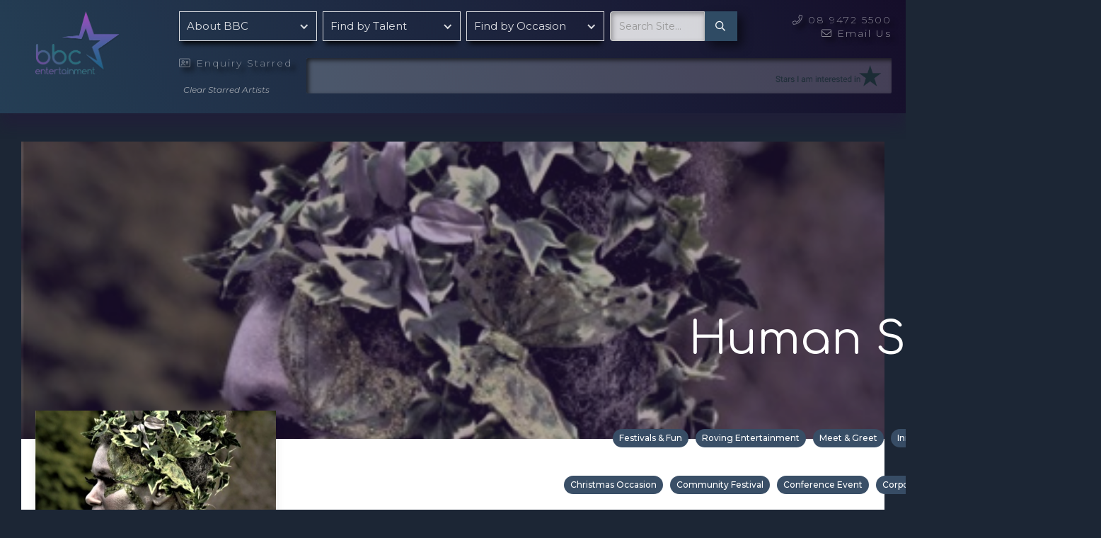

--- FILE ---
content_type: text/html
request_url: https://www.bbcentertainment.com.au/artist/human-statues
body_size: 16172
content:
<!DOCTYPE html><!-- This site was created in Webflow. https://webflow.com --><!-- Last Published: Wed Nov 26 2025 04:26:01 GMT+0000 (Coordinated Universal Time) --><html data-wf-domain="www.bbcentertainment.com.au" data-wf-page="5f1f8ff907bb9d7f92f816d9" data-wf-site="5e530638a0e9527f8fb80b88" data-wf-collection="5f1f8ff907bb9d14e5f816b0" data-wf-item-slug="human-statues"><head><meta charset="utf-8"/><title>Details About - Human Statues</title><meta content="Perth&#x27;s Leading  licensed entertainment bureau. Book Human Statues for your event, with the agency with the best talent, the best service, the best reviews." name="description"/><meta content="Details About - Human Statues" property="og:title"/><meta content="Details About - Human Statues" property="twitter:title"/><meta content="width=device-width, initial-scale=1" name="viewport"/><meta content="Q1lKEcvs5Cz-D23Q3UvSh7boabZFctnzvZ5tggrO1QE" name="google-site-verification"/><meta content="Webflow" name="generator"/><link href="https://cdn.prod.website-files.com/5e530638a0e9527f8fb80b88/css/bbc-ent.webflow.shared.527eb3d0a.min.css" rel="stylesheet" type="text/css"/><link href="https://fonts.googleapis.com" rel="preconnect"/><link href="https://fonts.gstatic.com" rel="preconnect" crossorigin="anonymous"/><script src="https://ajax.googleapis.com/ajax/libs/webfont/1.6.26/webfont.js" type="text/javascript"></script><script type="text/javascript">WebFont.load({  google: {    families: ["Montserrat:100,100italic,200,200italic,300,300italic,400,400italic,500,500italic,600,600italic,700,700italic,800,800italic,900,900italic","Mali:200,300,regular,700","Muli:200,regular,600,900,italic","Comfortaa:300,regular,600","Pacifico:regular"]  }});</script><script type="text/javascript">!function(o,c){var n=c.documentElement,t=" w-mod-";n.className+=t+"js",("ontouchstart"in o||o.DocumentTouch&&c instanceof DocumentTouch)&&(n.className+=t+"touch")}(window,document);</script><link href="https://cdn.prod.website-files.com/5e530638a0e9527f8fb80b88/5e530638a0e9524939b80bce_bbc32Tmp.png" rel="shortcut icon" type="image/x-icon"/><link href="https://cdn.prod.website-files.com/5e530638a0e9527f8fb80b88/5e530638a0e952190ab80bcf_bbc256Tmp.png" rel="apple-touch-icon"/><link href="https://bbcentertainment.com.au/artist/human-statues" rel="canonical"/><link rel="stylesheet" href="https://unpkg.com/tippy.js@4/themes/light.css"/>
<style>

::-webkit-scrollbar {
    width: 12px;
}
 
::-webkit-scrollbar-track {
    -webkit-box-shadow: inset 0 0 6px rgba(0,0,0,0.3); 
    border-radius: 10px;
}
 
::-webkit-scrollbar-thumb {
    border-radius: 10px;
    -webkit-box-shadow: inset 0 0 6px rgba(0,0,0,0.7); 
}
  #menuArtistList {
    color: #878b9b;  
    
  }
  #mobileMenuArtistList {
    color: #878b9b; 
  }
  
  #formArtistList {
    color: #fff;  

  }
  .artistNameSh {
    color: #fff;
    padding-right: 15px;
    padding-left: 35px;
    padding-top: -20px;
    font-size: 18px;
    font-family: "Pacifico";
    
  }
    .artistName {
    visibility: hidden;
    color: #fff;
    padding-right: 15px;
    padding-left: 35px;
    padding-top: -20px;
    font-size: 18px;
    font-family: "Pacifico";
    
  }
</style>
<!-- Global site tag (gtag.js) - Google Analytics -->
<script async src="https://www.googletagmanager.com/gtag/js?id=G-87GRFM6Q49"></script>
<script>
  window.dataLayer = window.dataLayer || [];
  function gtag(){dataLayer.push(arguments);}
  gtag('js', new Date());

  gtag('config', 'G-87GRFM6Q49');
</script>
<meta name="ahrefs-site-verification" content="026529c4d9c73283ae7896eb3cf647ef18c7592c1a866de2f5955f0085452aa8">
<script type="text/javascript">
/* embed code starts */
var _vbset = _vbset || [];
_vbset.push(['_account', 'VBT-03420-3695']);
_vbset.push(['_domain', 'https://bbcentertainment.com.au']);

(function() {
	var vbt = document.createElement('script'); vbt.type = 'text/javascript'; vbt.async = true; 
	vbt.src = ('https:' == document.location.protocol ? 'https://' : 'http://') + 'www.vbt.io/tracker?_account='+_vbset[0][1]+'&_domain='+_vbset[1][1];var s = document.getElementsByTagName('script')[0]; s.parentNode.insertBefore(vbt, s);
})();
/* embed code ends */
</script></head><body class="body"><div data-collapse="medium" data-animation="default" data-duration="400" data-easing="ease" data-easing2="ease" role="banner" class="navigation-full w-nav"><div class="modelwrapper section-4"><div class="modalcontentwraper-2"><div class="form-full"><div class="form-wrapper w-form"><form id="wf-form-Multi-Star-Enquiry-Form" name="wf-form-Multi-Star-Enquiry-Form" data-name="Multi Star Enquiry Form" redirect="/success" data-redirect="/success" method="get" class="form-4" data-wf-page-id="5f1f8ff907bb9d7f92f816d9" data-wf-element-id="51b66fc5-09ca-08b4-ab11-00599241d250"><a data-w-id="51b66fc5-09ca-08b4-ab11-00599241d342" href="#" class="modal-close inform w-inline-block"><h5 class="heading-5 close"></h5><h5 class="heading-5 close text">Close</h5></a><div data-delay="4000" data-animation="cross" class="form-slider w-slider" data-autoplay="false" data-easing="ease" data-hide-arrows="true" data-disable-swipe="true" data-autoplay-limit="0" data-nav-spacing="3" data-duration="240" data-infinite="false"><div class="mask-2 w-slider-mask"><div data-w-id="51b66fc5-09ca-08b4-ab11-00599241d253" class="slide w-slide"><div class="slider-content-wrap"><div class="form-content"><div class="div-block-34"></div><div class="form-title-wrap"><div class="form-section-title">Let us help you entertain them.</div><div class="div-block-24"><img alt="" src="https://cdn.prod.website-files.com/5e31244b83dd662927522994/5e463190fcbf699426950e08_bbcLogo001Fn.svg" class="image-9"/></div></div></div><div class="title-left"><div class="text-block-7">Our Quick Enquiry Form</div><div class="frmtextsmll-2">- Fill Out as Much as You Can to Help us Help You</div></div></div></div><div data-w-id="51b66fc5-09ca-08b4-ab11-00599241d263" class="slide w-slide"><div class="slider-content-wrap"><div class="form-content"><div class="div-block-34"></div><div class="form-title-wrap"><div class="form-section-title">What type of event are you planing?</div></div><div class="checkbox_wrap"><div class="w-dyn-list"><div role="list" class="collection-list-17 w-dyn-items"><div role="listitem" class="collection-item-8 w-dyn-item"><label class="w-checkbox checkbox-field-2 form12_checkbox_field"><input type="checkbox" name="Type-2" id="Type-2" data-name="Type 2" data-w-id="51b66fc5-09ca-08b4-ab11-00599241d271" class="w-checkbox-input checkbox-2"/><span for="Type-2" class="checkbox-title w-form-label">Family Occasion</span></label></div><div role="listitem" class="collection-item-8 w-dyn-item"><label class="w-checkbox checkbox-field-2 form12_checkbox_field"><input type="checkbox" name="Type-2" id="Type-2" data-name="Type 2" data-w-id="51b66fc5-09ca-08b4-ab11-00599241d271" class="w-checkbox-input checkbox-2"/><span for="Type-2" class="checkbox-title w-form-label">Conference Event</span></label></div><div role="listitem" class="collection-item-8 w-dyn-item"><label class="w-checkbox checkbox-field-2 form12_checkbox_field"><input type="checkbox" name="Type-2" id="Type-2" data-name="Type 2" data-w-id="51b66fc5-09ca-08b4-ab11-00599241d271" class="w-checkbox-input checkbox-2"/><span for="Type-2" class="checkbox-title w-form-label">Wedding</span></label></div><div role="listitem" class="collection-item-8 w-dyn-item"><label class="w-checkbox checkbox-field-2 form12_checkbox_field"><input type="checkbox" name="Type-2" id="Type-2" data-name="Type 2" data-w-id="51b66fc5-09ca-08b4-ab11-00599241d271" class="w-checkbox-input checkbox-2"/><span for="Type-2" class="checkbox-title w-form-label">Christmas Occasion</span></label></div><div role="listitem" class="collection-item-8 w-dyn-item"><label class="w-checkbox checkbox-field-2 form12_checkbox_field"><input type="checkbox" name="Type-2" id="Type-2" data-name="Type 2" data-w-id="51b66fc5-09ca-08b4-ab11-00599241d271" class="w-checkbox-input checkbox-2"/><span for="Type-2" class="checkbox-title w-form-label">Corporate Event</span></label></div><div role="listitem" class="collection-item-8 w-dyn-item"><label class="w-checkbox checkbox-field-2 form12_checkbox_field"><input type="checkbox" name="Type-2" id="Type-2" data-name="Type 2" data-w-id="51b66fc5-09ca-08b4-ab11-00599241d271" class="w-checkbox-input checkbox-2"/><span for="Type-2" class="checkbox-title w-form-label">Community Festival</span></label></div><div role="listitem" class="collection-item-8 w-dyn-item"><label class="w-checkbox checkbox-field-2 form12_checkbox_field"><input type="checkbox" name="Type-2" id="Type-2" data-name="Type 2" data-w-id="51b66fc5-09ca-08b4-ab11-00599241d271" class="w-checkbox-input checkbox-2"/><span for="Type-2" class="checkbox-title w-form-label">Kid&#x27;s Party</span></label></div><div role="listitem" class="collection-item-8 w-dyn-item"><label class="w-checkbox checkbox-field-2 form12_checkbox_field"><input type="checkbox" name="Type-2" id="Type-2" data-name="Type 2" data-w-id="51b66fc5-09ca-08b4-ab11-00599241d271" class="w-checkbox-input checkbox-2"/><span for="Type-2" class="checkbox-title w-form-label">Birthday Party</span></label></div></div></div></div><div class="frminstruction">Select All That Apply to Your Event</div></div><div class="title-left"><div class="text-block-7">Type of Event</div><div class="frmtextsmll-2">- (Optional)</div></div><div class="details-right"><div class="text-counter">1 / 7</div></div></div></div><div data-w-id="51b66fc5-09ca-08b4-ab11-00599241d280" class="slide w-slide"><div class="slider-content-wrap"><div class="form-content"><div class="div-block-34"></div><div class="form-title-wrap"><div class="form-section-title">Please Provide a Few Event Details.</div><p class="paragraph">Please fill in the details below so that ....<br/></p></div><div class="form-wrap-full"><div class="form-wrap"><div class="field-title">Number of Guests</div><input class="field-input w-input" maxlength="256" name="field-4" data-name="Field 4" placeholder="50" type="number" id="field-4"/><div class="field-title">Event Description</div><textarea id="Event-Description-2" name="Event-Description-2" maxlength="5000" data-name="Event Description 2" placeholder="Short description about the event." class="field-input textarea w-input"></textarea></div><div class="form-wrap"></div><div class="form-wrap"></div></div></div><div class="title-left"><div class="text-block-7">Event Details</div><div class="frmtextsmll-2">- (Optional)</div></div><div class="details-right"><div class="text-counter">2 / 7</div></div></div></div><div data-w-id="51b66fc5-09ca-08b4-ab11-00599241d29c" class="slide w-slide"><div class="slider-content-wrap"><div class="form-content"><div class="div-block-34"></div><div class="form-title-wrap"><div class="form-section-title">Some Extra Facts Will Help.</div><p class="paragraph">Please fill in the details below so that ....<br/></p></div><div class="form-wrap-full"><div class="form-wrap"><div class="field-title">Venue Name or Location (e.g. Perth)</div><input class="field-input w-input" maxlength="256" name="Venue-2" data-name="Venue 2" placeholder="Share Venue or Location" type="text" id="Venue-2"/><div class="field-title">Event Dates &amp; Times</div><div class="frmblk-grid"><label for="Start-Date-3" class="field-label">From:</label><input class="field-input w-input" maxlength="256" name="Start-Date-2" data-name="Start Date 2" placeholder="Start Date" type="text" id="Start-Date-2"/><label for="End-Date-4" class="field-label">To:</label><input class="field-input w-input" maxlength="256" name="End-Date-4" data-name="End Date 4" placeholder="End Date" type="text" id="End-Date-4"/><label for="Start-Time-2">Start Time:</label><input class="field-input w-input" maxlength="256" name="Start-Time-2" data-name="Start Time 2" placeholder="Start Time" type="text" id="Start-Time-2"/><label for="End-Time-2">Finish Time:</label><input class="field-input w-input" maxlength="256" name="End-Time-2" data-name="End Time 2" placeholder="End Time" type="text" id="End-Time-2"/></div></div><div class="form-wrap"></div><div class="form-wrap"></div></div></div><div class="title-left"><div class="text-block-7">Event Place &amp; Time</div><div class="frmtextsmll-2">- (Optional)</div></div><div class="details-right"><div class="text-counter">3 / 7</div></div></div></div><div data-w-id="51b66fc5-09ca-08b4-ab11-00599241d2c4" class="slide w-slide"><div class="slider-content-wrap"><div class="form-content"><div class="div-block-34"></div><div class="title-left"><div class="text-block-7">Entertainment Needs</div><div class="frmtextsmll-2">- (Required Fields on This Page)</div></div><div class="form-title-wrap"><div class="form-section-title">What type of artist are you looking for?</div><p class="paragraph form">It&#x27;s important we know what sort of artist you are looking for.<br/></p></div><div class="form-wrap-full"><div class="form-wrap"><div class="field-title">Entertainment Type *</div><select id="Entertainment-Type-2" name="Entertainment-Type-2" data-name="Entertainment Type 2" required="" class="field-input w-select"><option value="">Select one...</option><option value="Band">Band</option><option value="Soloist">Soloist</option><option value="Roving Act">Roving Act</option><option value="Master of Ceremony">Master of Ceremony</option><option value="Keynote Speaker">Keynote Speaker</option><option value="Floorshow">Floorshow</option><option value="Disc Jockey">Disc Jockey</option></select><div class="field-title">Entertainment Requirements *</div><textarea id="Entertainment--Requirements-2" name="Entertainment--Requirements-2" maxlength="5000" data-name="Entertainment Requirements 2" placeholder="What requirements or preferances do you have for the entertainment for this event?" required="" class="field-input textarea w-input"></textarea><div class="field-title">Budget Range *</div><select id="Category-2" name="Category-2" data-name="Category 2" required="" class="field-input w-select"><option value="">Select one...</option><option value="&lt; 1000">Less than $1000</option><option value="$1000 - $5000">$1000 - $5000</option><option value="$5000 - $1000">$5000 - $1000</option><option value="Over $10000">Over $10000</option></select></div><div class="form-wrap"></div><div class="form-wrap"></div></div></div><div class="details-right"><div class="text-counter">4 / 7</div></div></div></div><div data-w-id="51b66fc5-09ca-08b4-ab11-00599241d2e3" class="slide w-slide"><div class="slider-content-wrap"><div class="form-content final"><div class="div-block-34"></div><div class="form-title-wrap"><div class="form-section-title">Your Current Shortlist of Artists.</div><p class="paragraph">Below are the Artists you have selected from our roster that you have added to your favourites list.<br/></p></div></div><div class="title-left"><div class="text-block-7">Confirmation</div><div class="frmtextsmll-2">- (Required)</div></div><div class="details-right"><div class="text-counter">5 / 7</div></div><div class="form-wrap-full"><div class="wlistwrapper"><div class="w-embed"><ul id="formArtistList"></ul></div></div><a href="/artists-select" class="button-5 w-button">+ Update Your Shortlist</a></div></div></div><div data-w-id="51b66fc5-09ca-08b4-ab11-00599241d300" class="slide w-slide"><div class="slider-content-wrap"><div class="form-content"><div class="div-block-34"></div><div class="form-title-wrap"><div class="form-section-title">We can&#x27;t wait to help you.</div><p class="paragraph">Please fill in the details below so that we can get in contact with you.<br/></p></div><div class="form-wrap-full"><div class="form-wrap"><div class="field-title">Please enter your name *</div><input class="field-input w-input" maxlength="256" name="Customers-Name-9" data-name="Customers Name 9" placeholder="Your name" type="text" id="Customers-Name-9" required=""/><div class="field-title">Please enter your company name</div><input class="field-input w-input" maxlength="256" name="Customers-Name-10" data-name="Customers Name 10" placeholder="Company name if appropriate" type="text" id="Customers-Name-10"/></div><div class="form-wrap"><div class="field-title">Please enter a phone number *</div><input class="field-input w-input" maxlength="256" name="Contact-Number-2" data-name="Contact Number 2" placeholder="(+61)" type="number" id="Contact-Number-2" required=""/></div><div class="form-wrap"></div></div></div><div class="title-left"><div class="text-block-7">Contact Details</div><div class="frmtextsmll-2">- (Required)</div></div><div class="details-right"><div class="text-counter">6 / 7</div></div></div></div><div class="slide w-slide"><div class="slider-content-wrap"><div class="form-content final"><div class="div-block-34"></div><div class="form-title-wrap"><div class="form-section-title">Confirm Submission.</div><p class="paragraph">Thanks for taking the time to complete this form. <br/>Please enter your email below and we will be in contact within xx hours. <br/></p></div><input type="submit" data-wait="Working on that..." wait="Calculating Nash Equilibrium..." data-ix="show-content-onslide" class="submit-button-3 w-button" value="Complete Enquiry"/></div><div class="title-left"><div class="text-block-7">Confirmation</div><div class="frmtextsmll-2">- (Required)</div></div><div class="details-right"><div class="text-counter">7 / 7</div></div><div class="form-wrap-full"><div class="field-title">What&#x27;s your best contact email? *</div><input class="field-input w-input" maxlength="256" name="Email-3" data-name="Email 3" placeholder="Contact email" type="email" id="Email-3" required=""/><div class="form07_legal">By submitting, you are agreeing to our <a href="#" class="form07_link">Terms</a> and <a href="#" class="form07_link">Privacy Policy</a></div><input type="submit" data-wait="Please wait..." class="submit-button-3 w-button" value="Complete Enquiry"/></div></div></div></div><div class="line-bottom"></div><div class="previous w-slider-arrow-left"><img alt="" src="https://cdn.prod.website-files.com/5e4492b0bcda1e7c8b6109f6/5e4492b0bcda1e8786610a0e_arrow.svg" class="arrow"/><div class="previous-button">Previous</div></div><div class="next w-slider-arrow-right"><div class="next-button-2">Next...</div></div></div><div class="mobile-nav-bottom"></div></form><div class="success-message w-form-done"><div>Thanks! I have received your form submission, I&#x27;ll get back to you shortly!</div></div><div class="error-message w-form-fail"><div>Oops! Something went wrong while submitting the form</div></div></div></div></div></div><div class="div-block-95"><a href="/" class="logo-link w-nav-brand"><div class="ncwrapp"><img src="https://cdn.prod.website-files.com/5e530638a0e9527f8fb80b88/5f334fc66834d00faef655da_bbc-logo-brt-180.png" width="120" alt="" class="image-18"/></div></a><div class="navigation-wrap-2"><h3 data-w-id="51b66fc5-09ca-08b4-ab11-00599241d357" class="closemenu"></h3><h3 data-w-id="51b66fc5-09ca-08b4-ab11-00599241d359" class="heading-9"></h3><div class="mmenuwrapper"><div class="div-block-91"></div><div><a href="tel:+61894725500" class="phonemenuitem w-inline-block"><h6 class="phone"><span class="text-span-4"></span> 9472 5500</h6></a><div class="div-block-86"><div class="div-block-90"><form action="/search" class="search-4 w-form"><input class="search-input-2 w-input" maxlength="256" name="query" placeholder="Search Site…" type="search" id="search" required=""/><input type="submit" class="button search w-button" value=""/></form></div></div></div><div id="w-node-_565effc5-5be7-3e97-7005-5ec422f2a0ea-9241d24b" class="div-block-92"><div data-delay="0" data-hover="true" class="menu-dropd w-dropdown"><div class="navigation-item-2 primary w-dropdown-toggle"><div class="icon w-icon-dropdown-toggle"></div><div>About BBC</div></div><nav class="dropdownouter w-dropdown-list"><div class="prdropdlist-2"><a href="/about" class="dropdown-link-2 w-dropdown-link">About BBC</a><a href="/services" class="dropdown-link-2 w-dropdown-link">Services</a><a href="/faqs" class="dropdown-link-2 w-dropdown-link">FAQs</a></div></nav></div><div data-delay="0" data-hover="true" class="menu-dropd w-dropdown"><div class="navigation-item-2 primary w-dropdown-toggle"><div class="icon w-icon-dropdown-toggle"></div><div>Find by Talent</div></div><nav class="dropdownouter w-dropdown-list"><div class="prdropdlist-2"><a href="/artist-search" class="dropdown-link-2 w-dropdown-link"><span class="text-span-4"> </span>Artists Search</a><a href="/artists-select-200" class="dropdown-link-2 w-dropdown-link"><span class="text-span-4"> </span>Browse Artists</a><div class="w-dyn-list"><div role="list" class="collection-list-14 w-dyn-items"><div role="listitem" class="menucoll-list w-dyn-item"><a href="/talent/roving" class="link-block-2 w-inline-block"><h6 class="menucall-txt">Roving Act</h6></a></div><div role="listitem" class="menucoll-list w-dyn-item"><a href="/talent/show" class="link-block-2 w-inline-block"><h6 class="menucall-txt">Floor Show</h6></a></div><div role="listitem" class="menucoll-list w-dyn-item"><a href="/talent/band" class="link-block-2 w-inline-block"><h6 class="menucall-txt">Band</h6></a></div><div role="listitem" class="menucoll-list w-dyn-item"><a href="/talent/speaker" class="link-block-2 w-inline-block"><h6 class="menucall-txt">Speaker</h6></a></div><div role="listitem" class="menucoll-list w-dyn-item"><a href="/talent/mc" class="link-block-2 w-inline-block"><h6 class="menucall-txt">MC</h6></a></div><div role="listitem" class="menucoll-list w-dyn-item"><a href="/talent/dj" class="link-block-2 w-inline-block"><h6 class="menucall-txt">DJ</h6></a></div><div role="listitem" class="menucoll-list w-dyn-item"><a href="/talent/soloist" class="link-block-2 w-inline-block"><h6 class="menucall-txt">Soloist</h6></a></div></div></div></div></nav></div><div data-delay="0" data-hover="true" class="menu-dropd w-dropdown"><div class="navigation-item-2 primary w-dropdown-toggle"><div class="icon w-icon-dropdown-toggle"></div><div>Find by Occasion</div></div><nav class="dropdownouter w-dropdown-list"><div class="prdropdlist-2"><a href="#" class="dropdown-link-2 w-dropdown-link"><span class="text-span-4"> </span>Artists Search</a><div class="w-dyn-list"><div role="list" class="collection-list-14 w-dyn-items"><div role="listitem" class="menucoll-list w-dyn-item"><a href="/occasion/birthday" class="link-block-2 w-inline-block"><h6 class="menucall-txt">Birthday Party</h6></a></div><div role="listitem" class="menucoll-list w-dyn-item"><a href="/occasion/christmas" class="link-block-2 w-inline-block"><h6 class="menucall-txt">Christmas Occasion</h6></a></div><div role="listitem" class="menucoll-list w-dyn-item"><a href="/occasion/conference" class="link-block-2 w-inline-block"><h6 class="menucall-txt">Conference Event</h6></a></div><div role="listitem" class="menucoll-list w-dyn-item"><a href="/occasion/community-festival" class="link-block-2 w-inline-block"><h6 class="menucall-txt">Community Festival</h6></a></div><div role="listitem" class="menucoll-list w-dyn-item"><a href="/occasion/kids-party" class="link-block-2 w-inline-block"><h6 class="menucall-txt">Kid&#x27;s Party</h6></a></div><div role="listitem" class="menucoll-list w-dyn-item"><a href="/occasion/family" class="link-block-2 w-inline-block"><h6 class="menucall-txt">Family Occasion</h6></a></div><div role="listitem" class="menucoll-list w-dyn-item"><a href="/occasion/corporate" class="link-block-2 w-inline-block"><h6 class="menucall-txt">Corporate Event</h6></a></div><div role="listitem" class="menucoll-list w-dyn-item"><a href="/occasion/wedding" class="link-block-2 w-inline-block"><h6 class="menucall-txt">Wedding</h6></a></div></div></div></div></nav></div></div><div id="w-node-e0367b0f-af15-e36b-d671-36331e7c1c00-9241d24b" class="div-block-93"><div class="mystars-wrapper"><div class="div-block-88"><h6 data-w-id="397ea2b1-017c-b3ae-81a4-183ccac55831" class="enquirylnk"><span class="text-span-4"></span> Enquiry Starred</h6><div class="html-embed-4 w-embed"><button onclick="a7clearFavourites()" class="clearbutton">Clear Starred Artists</button></div></div><ul id="mobileMenuArtistList" role="list" class="my-artist w-list-unstyled"><li class="favorite-item"></li></ul></div></div></div><div class="menuwrapper"><div data-delay="0" data-hover="true" class="menu-dropd w-dropdown"><div class="navigation-item-2 primary w-dropdown-toggle"><div class="icon w-icon-dropdown-toggle"></div><div>About BBC</div></div><nav class="dropdownouter w-dropdown-list"><div class="prdropdlist-2"><a href="/about" class="dropdown-link-2 w-dropdown-link">About BBC </a><a href="/services" class="dropdown-link-2 w-dropdown-link">Services</a><a href="/faqs" class="dropdown-link-2 w-dropdown-link">FAQs</a></div></nav></div><div data-delay="0" data-hover="true" class="menu-dropd w-dropdown"><div class="navigation-item-2 primary w-dropdown-toggle"><div class="icon w-icon-dropdown-toggle"></div><div>Find by Talent</div></div><nav class="dropdownouter w-dropdown-list"><div class="prdropdlist-2"><a href="/artist-search" class="dropdown-link-2 w-dropdown-link"><span class="text-span-4"> </span>Artists Search</a><a href="/artists-select" class="dropdown-link-2 w-dropdown-link"><span class="text-span-4"> Browse All</span></a><div class="w-dyn-list"><div role="list" class="collection-list-14 w-dyn-items"><div role="listitem" class="menucoll-list w-dyn-item"><a href="/talent/roving" class="link-block-2 w-inline-block"><h6 class="menucall-txt">Roving Act</h6></a></div><div role="listitem" class="menucoll-list w-dyn-item"><a href="/talent/show" class="link-block-2 w-inline-block"><h6 class="menucall-txt">Floor Show</h6></a></div><div role="listitem" class="menucoll-list w-dyn-item"><a href="/talent/band" class="link-block-2 w-inline-block"><h6 class="menucall-txt">Band</h6></a></div><div role="listitem" class="menucoll-list w-dyn-item"><a href="/talent/speaker" class="link-block-2 w-inline-block"><h6 class="menucall-txt">Speaker</h6></a></div><div role="listitem" class="menucoll-list w-dyn-item"><a href="/talent/mc" class="link-block-2 w-inline-block"><h6 class="menucall-txt">MC</h6></a></div><div role="listitem" class="menucoll-list w-dyn-item"><a href="/talent/dj" class="link-block-2 w-inline-block"><h6 class="menucall-txt">DJ</h6></a></div><div role="listitem" class="menucoll-list w-dyn-item"><a href="/talent/soloist" class="link-block-2 w-inline-block"><h6 class="menucall-txt">Soloist</h6></a></div></div></div></div></nav></div><div data-delay="0" data-hover="true" class="menu-dropd w-dropdown"><div class="navigation-item-2 primary w-dropdown-toggle"><div class="icon w-icon-dropdown-toggle"></div><div>Find by Occasion</div></div><nav class="dropdownouter w-dropdown-list"><div class="prdropdlist-2"><a href="/artist-search" class="dropdown-link-2 w-dropdown-link"><span class="text-span-4"> </span>Artists Search</a><a href="/artists-select" class="dropdown-link-2 w-dropdown-link"><span class="text-span-4"> Browse All</span></a><div class="w-dyn-list"><div role="list" class="collection-list-14 w-dyn-items"><div role="listitem" class="menucoll-list w-dyn-item"><a href="/occasion/birthday" class="link-block-2 w-inline-block"><h6 class="menucall-txt">Birthday Party</h6></a></div><div role="listitem" class="menucoll-list w-dyn-item"><a href="/occasion/christmas" class="link-block-2 w-inline-block"><h6 class="menucall-txt">Christmas Occasion</h6></a></div><div role="listitem" class="menucoll-list w-dyn-item"><a href="/occasion/conference" class="link-block-2 w-inline-block"><h6 class="menucall-txt">Conference Event</h6></a></div><div role="listitem" class="menucoll-list w-dyn-item"><a href="/occasion/community-festival" class="link-block-2 w-inline-block"><h6 class="menucall-txt">Community Festival</h6></a></div><div role="listitem" class="menucoll-list w-dyn-item"><a href="/occasion/kids-party" class="link-block-2 w-inline-block"><h6 class="menucall-txt">Kid&#x27;s Party</h6></a></div><div role="listitem" class="menucoll-list w-dyn-item"><a href="/occasion/family" class="link-block-2 w-inline-block"><h6 class="menucall-txt">Family Occasion</h6></a></div><div role="listitem" class="menucoll-list w-dyn-item"><a href="/occasion/corporate" class="link-block-2 w-inline-block"><h6 class="menucall-txt">Corporate Event</h6></a></div><div role="listitem" class="menucoll-list w-dyn-item"><a href="/occasion/wedding" class="link-block-2 w-inline-block"><h6 class="menucall-txt">Wedding</h6></a></div></div></div></div></nav></div><div class="div-block-86"><div class="div-block-90"><form action="/search" class="search-4 w-form"><input class="search-input-2 w-input" maxlength="256" name="query" placeholder="Search Site…" type="search" id="search" required=""/><input type="submit" class="button search w-button" value=""/></form></div></div><div class="menuactions"><h6 class="phone"><span class="text-span-4"></span> 08 9472 5500</h6><h6 class="phone"><a href="mailto:info@bbcentertainment.com.au?subject=From%20Website%3A" class="emaillink"><span class="text-span-4"></span> Email Us</a></h6></div><div id="w-node-a7e16b0f-c2e2-d5f1-e913-2efef3488005-9241d24b" class="mystars-wrapper"><div class="div-block-88"><h6 data-w-id="51b66fc5-09ca-08b4-ab11-00599241d446" class="enquirylnk"><span class="text-span-4"></span> Enquiry Starred</h6><div class="html-embed-4 w-embed"><button onclick="a7clearFavourites()" class="clearbutton">Clear Starred Artists</button></div></div><ul id="LiArtistList" role="list" class="my-artist w-list-unstyled"><li class="favorite-item"></li></ul></div></div><div id="w-node-_51b66fc5-09ca-08b4-ab11-00599241d44a-9241d24b" class="menu"><div class="menu-button w-nav-button"><img src="https://cdn.prod.website-files.com/5e530638a0e9527f8fb80b88/5e530638a0e952e7d0b80bc7_menu-icon.png" width="22" alt="" class="menu-icon"/></div></div></div></div></div><div class="current_artist_enquiry"><div class="content enquire"><div class="form-block w-form"><form id="email-form" name="email-form" data-name="Email Form" method="get" class="newsletter-sub" data-wf-page-id="5f1f8ff907bb9d7f92f816d9" data-wf-element-id="a96bdedb-0b32-db4c-9346-8ba18eab6282"><div class="headerwrapp"><div class="div-block-84"><div title="Close Form" class="close"><h3 Title="Close Form" class="white close"><strong>X </strong> CLOSE</h3></div><div class="form-heading-block"><h6 class="white enquire">Artist Enquire </h6><h5 class="white enquire name">Human Statues</h5></div></div><div class="div-block-83"><img width="300" height="" alt="" src="https://cdn.prod.website-files.com/5e530638a0e952c841b80b8c/5e86e329ceb5425ff9c0591e_Garden%204.jpeg" class="image-46"/></div></div><div class="w-embed"><input type=hidden name='artist' value='Human Statues'></div><div class="fieldblock-wrap"><label for="Contact-Name-2" class="field-label white">Your Name</label><input class="bbc-form-field w-input" maxlength="256" name="Contact-Name" data-name="Contact Name" placeholder="Contact Name" type="text" id="Contact-Name-Aenq" required=""/></div><div class="fieldblock-wrap"><label for="email-5" class="field-label white">Company Name</label><input class="bbc-form-field w-input" maxlength="256" name="Company-Name-3" data-name="Company Name 3" placeholder="Company Name" type="text" id="Company-Name-3"/></div><div class="fieldblock-wrap"><label for="email-6" class="field-label white">Phone</label><input class="bbc-form-field w-input" maxlength="256" name="Phone" data-name="Phone" placeholder="Phone" type="tel" id="Phone-2" required=""/></div><div class="fieldblock-wrap"><label for="email-6" class="field-label white">Email Address</label><input class="bbc-form-field w-input" maxlength="256" name="email-5" data-name="Email 5" placeholder="Email Address" type="email" id="email-5" required=""/></div><div class="fieldblock-wrap"><label for="Event-Time" class="field-label white">Event date</label><div class="w-embed"><input class="bbc-form-field w-input" type="date" name="date"></div></div><div class="fieldblock-wrap"><label for="Event-Time-2" class="field-label white">Event Time</label><input class="bbc-form-field w-input" maxlength="256" name="Event-Time" data-name="Event Time" placeholder="Event Time" type="text" id="Event-Time"/></div><div class="fieldblock-wrap"><label for="Event-Time-2" class="field-label white">Venue Name</label><input class="bbc-form-field w-input" maxlength="256" name="Venue-Name" data-name="Venue Name" placeholder="Venue Name" type="text" id="Venue-Name-2"/></div><div class="fieldblock-wrap"><label for="Event-Time-2" class="field-label white"># of Guests</label><div class="w-embed"><input class="bbc-form-field w-input number" type="number" name="Quantity"></div></div><div class="fieldblock-wrap"><label for="Event-Time-2" class="field-label white">Budget</label><select id="Budget" name="Budget" data-name="Budget" required="" class="select-field-2 w-select"><option value="">Select one...</option><option value="First">First Choice</option><option value="Second">Second Choice</option><option value="Third">Third Choice</option></select></div><div class="fieldblock-wrap"><label for="Event-Time-2" class="field-label white">Event Description</label><textarea placeholder="Event Description" maxlength="5000" id="Event-Description" name="Event-Description" data-name="Event Description" class="textarea-2 w-input"></textarea></div><input type="submit" data-wait="Please wait..." class="arist-enquiry w-button" value="Enquire About This Artist"/></form><div class="w-form-done"><div>Thank you! Your submission has been received!</div></div><div class="w-form-fail"><div>Oops! Something went wrong while submitting the form.</div></div></div></div></div><div class="section backwhite"><div style="background-image:url(&quot;https://cdn.prod.website-files.com/5e530638a0e952c841b80b8c/5e86e329ceb5425ff9c0591e_Garden%204.jpeg&quot;)" class="intro-header prifile"><div class="div-block-82"></div><div class="top_wrapper"><div class="intro-content"><div Title="Click Star to Toggle on/off Favourite" class="htmlstyle top w-embed"><div id="human-statues">
  <img src="https://cdn.prod.website-files.com/5e530638a0e9527f8fb80b88/5ea0fef4c463ce845d69bcc9_StarEmpty.png" width="40px" height="37px" alt="Favourite" class="starEmpty" onclick="a7addFavourite('human-statues')" style="display:inline;">
  <img src="https://cdn.prod.website-files.com/5e530638a0e9527f8fb80b88/5ea0fef69b873ecdd72a9eac_StarFull.png" width="40px" height="37px" alt="Remove Favourite" class="starFull" onclick="a7removeFavourite('human-statues')" style="display:inline;">
	
  	<div class="artistName">
		Human Statues				
	</div>
</div></div><div class="heading-jumbo">Human Statues</div><div class="attributes"><div class="attributes"><div class="attribute-title">Main Talents</div></div><div class="collection-list-wrapper-2 w-dyn-list"><div role="list" class="collection-list-4 w-dyn-items"><div role="listitem" class="w-dyn-item"><a href="/talent/roving" class="tag w-inline-block"><div class="tagtext">Roving Act</div></a></div></div></div><div class="attributes"><div class="attribute-title">Qualities</div></div><div class="w-dyn-list"><div role="list" class="collection-list-4 w-dyn-items"><div role="listitem" class="w-dyn-item"><a href="/qualities/festivals-fun" class="tag w-inline-block"><div class="tagtext">Festivals &amp; Fun</div></a></div><div role="listitem" class="w-dyn-item"><a href="/qualities/roving-entertainment" class="tag w-inline-block"><div class="tagtext">Roving Entertainment</div></a></div><div role="listitem" class="w-dyn-item"><a href="/qualities/meet-greet" class="tag w-inline-block"><div class="tagtext">Meet &amp; Greet</div></a></div><div role="listitem" class="w-dyn-item"><a href="/qualities/innovative-extras" class="tag w-inline-block"><div class="tagtext">Innovative Extras</div></a></div><div role="listitem" class="w-dyn-item"><a href="/qualities/multicultural" class="tag w-inline-block"><div class="tagtext">Multicultural</div></a></div></div></div><div class="attributes"><div class="attribute-title">Suitable For</div></div><div class="w-dyn-list"><div role="list" class="collection-list-4 w-dyn-items"><div role="listitem" class="w-dyn-item"><a href="/occasion/christmas" class="tag w-inline-block"><div class="tagtext">Christmas Occasion</div></a></div><div role="listitem" class="w-dyn-item"><a href="/occasion/community-festival" class="tag w-inline-block"><div class="tagtext">Community Festival</div></a></div><div role="listitem" class="w-dyn-item"><a href="/occasion/conference" class="tag w-inline-block"><div class="tagtext">Conference Event</div></a></div><div role="listitem" class="w-dyn-item"><a href="/occasion/corporate" class="tag w-inline-block"><div class="tagtext">Corporate Event</div></a></div><div role="listitem" class="w-dyn-item"><a href="/occasion/family" class="tag w-inline-block"><div class="tagtext">Family Occasion</div></a></div></div></div></div></div></div></div><div class="container wht left"><img src="https://cdn.prod.website-files.com/5e31244b83dd662927522994/5e5795f5eb561c25971df001_bbc-Star.svg" alt="" class="image-34"/><div class="profiletopblock"><a href="#Enquiry" class="mainimg w-inline-block"><img width="340" alt="" src="https://cdn.prod.website-files.com/5e530638a0e952c841b80b8c/5e86e329ceb5425ff9c0591e_Garden%204.jpeg" class="profile-img detail"/><div href="#Enquiry" class="book-artist"><div class="text-block-17"></div><div>Enquire About This Artist.</div></div></a><div class="wrapper"><div class="profileheadcontent"><h1 class="artist-main-head">Human Statues</h1><h6 class="w-dyn-bind-empty"></h6></div><div class="profileheadcontent social w-condition-invisible"><div class="smallheading w-condition-invisible">Social Impact</div><div class="div-block-27"><a href="#" class="w-inline-block w-condition-invisible"><div class="socialblock"><h4 class="fa"></h4><div class="socialnumbers w-dyn-bind-empty"></div></div></a><a href="#" class="w-inline-block"><div class="socialblock"><h4 class="fa w-condition-invisible"></h4><div class="socialnumbers w-dyn-bind-empty"></div></div></a><a href="#" class="w-inline-block"><div class="socialblock"><h4 class="fa w-condition-invisible"></h4><div class="socialnumbers w-dyn-bind-empty"></div></div></a><a href="#" class="w-inline-block"><div class="socialblock"><h4 class="fa w-condition-invisible"></h4><div class="socialnumbers w-dyn-bind-empty"></div></div></a><a href="#" class="w-inline-block"><div class="socialblock"><h4 class="fa w-condition-invisible"></h4><div class="socialnumbers w-dyn-bind-empty"></div></div></a></div></div></div></div><div class="content white-back bio"><div class="container"><div class="bio-title"><h4 class="heading-25">Human Statues</h4><h4 class="heading-6">~ Bio </h4></div><div class="rich-text-block w-richtext"><p>Fully costumed and body painted, these human statues are an amazing feature. Human Statues are an excellent conversation starter and ideal for corporate events and social functions.</p><p>Also perfect as a living centrepiece - ideally placed as a pre-event drinks/food or promotional table.<br/><br/>Let your guests keep guessing and be mesmerised with our new FLOATING STATUE: As seen all over Europe! A  performance, capturing the illusion of a floating statue. Guests can take photos next to or even underneath the levitated performer! </p><p>‍</p></div></div></div><div class="category-head"><div class="text-block-2 awesome"> </div><div class="text-block-2">Human Statues</div><div class="text-block-2">&#x27;s Gallery: </div></div><div class="gallerywrapper"><div class="collection-list-wrapper-18 w-dyn-list"><script type="text/x-wf-template" id="wf-template-036119a5-23cc-ceb0-e8e9-f2780d19a45c">%3Cdiv%20role%3D%22listitem%22%20class%3D%22w-dyn-item%20w-dyn-repeater-item%22%3E%3Ca%20href%3D%22%23%22%20class%3D%22lightbox-link%20w-inline-block%20w-lightbox%22%3E%3Cimg%20width%3D%22250%22%20height%3D%22%22%20alt%3D%22%22%20src%3D%22https%3A%2F%2Fcdn.prod.website-files.com%2F5e530638a0e952c841b80b8c%2F5e86ea94790f8991816a113e_London_Court.jpg%22%20class%3D%22image-47%22%2F%3E%3Cscript%20type%3D%22application%2Fjson%22%20class%3D%22w-json%22%3E%7B%0A%20%20%22items%22%3A%20%5B%0A%20%20%20%20%7B%0A%20%20%20%20%20%20%22url%22%3A%20%22https%3A%2F%2Fcdn.prod.website-files.com%2F5e530638a0e952c841b80b8c%2F5e86ea94790f8991816a113e_London_Court.jpg%22%2C%0A%20%20%20%20%20%20%22type%22%3A%20%22image%22%0A%20%20%20%20%7D%0A%20%20%5D%2C%0A%20%20%22group%22%3A%20%22Artist%22%0A%7D%3C%2Fscript%3E%3C%2Fa%3E%3C%2Fdiv%3E</script><div role="list" class="collection-list-5 w-dyn-items"><div role="listitem" class="w-dyn-item w-dyn-repeater-item"><a href="#" class="lightbox-link w-inline-block w-lightbox"><img width="250" height="" alt="" src="https://cdn.prod.website-files.com/5e530638a0e952c841b80b8c/5e86ea94790f8991816a113e_London_Court.jpg" class="image-47"/><script type="application/json" class="w-json">{
  "items": [
    {
      "url": "https://cdn.prod.website-files.com/5e530638a0e952c841b80b8c/5e86ea94790f8991816a113e_London_Court.jpg",
      "type": "image"
    }
  ],
  "group": "Artist"
}</script></a></div><div role="listitem" class="w-dyn-item w-dyn-repeater-item"><a href="#" class="lightbox-link w-inline-block w-lightbox"><img width="250" height="" alt="" src="https://cdn.prod.website-files.com/5e530638a0e952c841b80b8c/5e84425a290c6c3ee3698b19_Gold%20Diggers%20collage.jpg" sizes="(max-width: 479px) 79vw, (max-width: 991px) 42vw, 250px" srcset="https://cdn.prod.website-files.com/5e530638a0e952c841b80b8c/5e84425a290c6c3ee3698b19_Gold%20Diggers%20collage-p-800.jpeg 800w, https://cdn.prod.website-files.com/5e530638a0e952c841b80b8c/5e84425a290c6c3ee3698b19_Gold%20Diggers%20collage.jpg 1024w" class="image-47"/><script type="application/json" class="w-json">{
  "items": [
    {
      "url": "https://cdn.prod.website-files.com/5e530638a0e952c841b80b8c/5e84425a290c6c3ee3698b19_Gold%20Diggers%20collage.jpg",
      "type": "image"
    }
  ],
  "group": "Artist"
}</script></a></div><div role="listitem" class="w-dyn-item w-dyn-repeater-item"><a href="#" class="lightbox-link w-inline-block w-lightbox"><img width="250" height="" alt="" src="https://cdn.prod.website-files.com/5e530638a0e952c841b80b8c/5e86e23ef0ad84e762725664_Silver%20(2).jpg" sizes="(max-width: 479px) 79vw, (max-width: 991px) 42vw, 250px" srcset="https://cdn.prod.website-files.com/5e530638a0e952c841b80b8c/5e86e23ef0ad84e762725664_Silver%20(2)-p-500.jpeg 500w, https://cdn.prod.website-files.com/5e530638a0e952c841b80b8c/5e86e23ef0ad84e762725664_Silver%20(2)-p-1080.jpeg 1080w, https://cdn.prod.website-files.com/5e530638a0e952c841b80b8c/5e86e23ef0ad84e762725664_Silver%20(2)-p-1600.jpeg 1600w, https://cdn.prod.website-files.com/5e530638a0e952c841b80b8c/5e86e23ef0ad84e762725664_Silver%20(2)-p-2000.jpeg 2000w, https://cdn.prod.website-files.com/5e530638a0e952c841b80b8c/5e86e23ef0ad84e762725664_Silver%20(2).jpg 2048w" class="image-47"/><script type="application/json" class="w-json">{
  "items": [
    {
      "url": "https://cdn.prod.website-files.com/5e530638a0e952c841b80b8c/5e86e23ef0ad84e762725664_Silver%20(2).jpg",
      "type": "image"
    }
  ],
  "group": "Artist"
}</script></a></div><div role="listitem" class="w-dyn-item w-dyn-repeater-item"><a href="#" class="lightbox-link w-inline-block w-lightbox"><img width="250" height="" alt="" src="https://cdn.prod.website-files.com/5e530638a0e952c841b80b8c/5e86e238fac1894bec6cba97_Silver.jpg" sizes="(max-width: 479px) 79vw, (max-width: 991px) 42vw, 250px" srcset="https://cdn.prod.website-files.com/5e530638a0e952c841b80b8c/5e86e238fac1894bec6cba97_Silver-p-500.jpeg 500w, https://cdn.prod.website-files.com/5e530638a0e952c841b80b8c/5e86e238fac1894bec6cba97_Silver-p-800.jpeg 800w, https://cdn.prod.website-files.com/5e530638a0e952c841b80b8c/5e86e238fac1894bec6cba97_Silver-p-1080.jpeg 1080w, https://cdn.prod.website-files.com/5e530638a0e952c841b80b8c/5e86e238fac1894bec6cba97_Silver.jpg 1224w" class="image-47"/><script type="application/json" class="w-json">{
  "items": [
    {
      "url": "https://cdn.prod.website-files.com/5e530638a0e952c841b80b8c/5e86e238fac1894bec6cba97_Silver.jpg",
      "type": "image"
    }
  ],
  "group": "Artist"
}</script></a></div><div role="listitem" class="w-dyn-item w-dyn-repeater-item"><a href="#" class="lightbox-link w-inline-block w-lightbox"><img width="250" height="" alt="" src="https://cdn.prod.website-files.com/5e530638a0e952c841b80b8c/5e86e241e1351f56e770ffda_secret%20garden1.JPG" sizes="(max-width: 479px) 79vw, (max-width: 991px) 42vw, 250px" srcset="https://cdn.prod.website-files.com/5e530638a0e952c841b80b8c/5e86e241e1351f56e770ffda_secret%20garden1-p-500.jpeg 500w, https://cdn.prod.website-files.com/5e530638a0e952c841b80b8c/5e86e241e1351f56e770ffda_secret%20garden1.JPG 640w" class="image-47"/><script type="application/json" class="w-json">{
  "items": [
    {
      "url": "https://cdn.prod.website-files.com/5e530638a0e952c841b80b8c/5e86e241e1351f56e770ffda_secret%20garden1.JPG",
      "type": "image"
    }
  ],
  "group": "Artist"
}</script></a></div><div role="listitem" class="w-dyn-item w-dyn-repeater-item"><a href="#" class="lightbox-link w-inline-block w-lightbox"><img width="250" height="" alt="" src="https://cdn.prod.website-files.com/5e530638a0e952c841b80b8c/5e86e26fa1d0e2602d34f0e1_photo%20area%20hedge%20walls%20orchids%20enchanted%20garden%20sign%20(11).JPG" sizes="(max-width: 479px) 79vw, (max-width: 991px) 42vw, 250px" srcset="https://cdn.prod.website-files.com/5e530638a0e952c841b80b8c/5e86e26fa1d0e2602d34f0e1_photo%20area%20hedge%20walls%20orchids%20enchanted%20garden%20sign%20(11)-p-500.jpeg 500w, https://cdn.prod.website-files.com/5e530638a0e952c841b80b8c/5e86e26fa1d0e2602d34f0e1_photo%20area%20hedge%20walls%20orchids%20enchanted%20garden%20sign%20(11)-p-800.jpeg 800w, https://cdn.prod.website-files.com/5e530638a0e952c841b80b8c/5e86e26fa1d0e2602d34f0e1_photo%20area%20hedge%20walls%20orchids%20enchanted%20garden%20sign%20(11)-p-1080.jpeg 1080w, https://cdn.prod.website-files.com/5e530638a0e952c841b80b8c/5e86e26fa1d0e2602d34f0e1_photo%20area%20hedge%20walls%20orchids%20enchanted%20garden%20sign%20(11)-p-1600.jpeg 1600w, https://cdn.prod.website-files.com/5e530638a0e952c841b80b8c/5e86e26fa1d0e2602d34f0e1_photo%20area%20hedge%20walls%20orchids%20enchanted%20garden%20sign%20(11)-p-2000.jpeg 2000w, https://cdn.prod.website-files.com/5e530638a0e952c841b80b8c/5e86e26fa1d0e2602d34f0e1_photo%20area%20hedge%20walls%20orchids%20enchanted%20garden%20sign%20(11)-p-2600.jpeg 2600w, https://cdn.prod.website-files.com/5e530638a0e952c841b80b8c/5e86e26fa1d0e2602d34f0e1_photo%20area%20hedge%20walls%20orchids%20enchanted%20garden%20sign%20(11).JPG 3024w" class="image-47"/><script type="application/json" class="w-json">{
  "items": [
    {
      "url": "https://cdn.prod.website-files.com/5e530638a0e952c841b80b8c/5e86e26fa1d0e2602d34f0e1_photo%20area%20hedge%20walls%20orchids%20enchanted%20garden%20sign%20(11).JPG",
      "type": "image"
    }
  ],
  "group": "Artist"
}</script></a></div><div role="listitem" class="w-dyn-item w-dyn-repeater-item"><a href="#" class="lightbox-link w-inline-block w-lightbox"><img width="250" height="" alt="" src="https://cdn.prod.website-files.com/5e530638a0e952c841b80b8c/5e86e27870c55057956f8ca7_Masquerade.JPG" class="image-47"/><script type="application/json" class="w-json">{
  "items": [
    {
      "url": "https://cdn.prod.website-files.com/5e530638a0e952c841b80b8c/5e86e27870c55057956f8ca7_Masquerade.JPG",
      "type": "image"
    }
  ],
  "group": "Artist"
}</script></a></div><div role="listitem" class="w-dyn-item w-dyn-repeater-item"><a href="#" class="lightbox-link w-inline-block w-lightbox"><img width="250" height="" alt="" src="https://cdn.prod.website-files.com/5e530638a0e952c841b80b8c/5e86e285f0ad845ff2726a97_Mannequin%20Gold.jpg" class="image-47"/><script type="application/json" class="w-json">{
  "items": [
    {
      "url": "https://cdn.prod.website-files.com/5e530638a0e952c841b80b8c/5e86e285f0ad845ff2726a97_Mannequin%20Gold.jpg",
      "type": "image"
    }
  ],
  "group": "Artist"
}</script></a></div><div role="listitem" class="w-dyn-item w-dyn-repeater-item"><a href="#" class="lightbox-link w-inline-block w-lightbox"><img width="250" height="" alt="" src="https://cdn.prod.website-files.com/5e530638a0e952c841b80b8c/5e86e301e6f0eecf2125fd17_B%26W%20themed%20lady%20with%20umbrella%202.jpg" sizes="(max-width: 479px) 79vw, (max-width: 991px) 42vw, 250px" srcset="https://cdn.prod.website-files.com/5e530638a0e952c841b80b8c/5e86e301e6f0eecf2125fd17_B%26W%20themed%20lady%20with%20umbrella%202-p-500.jpeg 500w, https://cdn.prod.website-files.com/5e530638a0e952c841b80b8c/5e86e301e6f0eecf2125fd17_B%26W%20themed%20lady%20with%20umbrella%202.jpg 640w" class="image-47"/><script type="application/json" class="w-json">{
  "items": [
    {
      "url": "https://cdn.prod.website-files.com/5e530638a0e952c841b80b8c/5e86e301e6f0eecf2125fd17_B%26W%20themed%20lady%20with%20umbrella%202.jpg",
      "type": "image"
    }
  ],
  "group": "Artist"
}</script></a></div><div role="listitem" class="w-dyn-item w-dyn-repeater-item"><a href="#" class="lightbox-link w-inline-block w-lightbox"><img width="250" height="" alt="" src="https://cdn.prod.website-files.com/5e530638a0e952c841b80b8c/5e86e30570c5504b7c6fd3a1_B%26W%20bowler%20hat%20man%202.jpg" sizes="(max-width: 479px) 79vw, (max-width: 991px) 42vw, 250px" srcset="https://cdn.prod.website-files.com/5e530638a0e952c841b80b8c/5e86e30570c5504b7c6fd3a1_B%26W%20bowler%20hat%20man%202-p-500.jpeg 500w, https://cdn.prod.website-files.com/5e530638a0e952c841b80b8c/5e86e30570c5504b7c6fd3a1_B%26W%20bowler%20hat%20man%202.jpg 640w" class="image-47"/><script type="application/json" class="w-json">{
  "items": [
    {
      "url": "https://cdn.prod.website-files.com/5e530638a0e952c841b80b8c/5e86e30570c5504b7c6fd3a1_B%26W%20bowler%20hat%20man%202.jpg",
      "type": "image"
    }
  ],
  "group": "Artist"
}</script></a></div><div role="listitem" class="w-dyn-item w-dyn-repeater-item"><a href="#" class="lightbox-link w-inline-block w-lightbox"><img width="250" height="" alt="" src="https://cdn.prod.website-files.com/5e530638a0e952c841b80b8c/5e86e36a4672b66c097e84e9_Gold%201.jpg" sizes="(max-width: 479px) 79vw, (max-width: 991px) 42vw, 250px" srcset="https://cdn.prod.website-files.com/5e530638a0e952c841b80b8c/5e86e36a4672b66c097e84e9_Gold%201-p-500.jpg 500w, https://cdn.prod.website-files.com/5e530638a0e952c841b80b8c/5e86e36a4672b66c097e84e9_Gold%201-p-800.jpg 800w, https://cdn.prod.website-files.com/5e530638a0e952c841b80b8c/5e86e36a4672b66c097e84e9_Gold%201-p-1080.jpg 1080w, https://cdn.prod.website-files.com/5e530638a0e952c841b80b8c/5e86e36a4672b66c097e84e9_Gold%201.jpg 1280w" class="image-47"/><script type="application/json" class="w-json">{
  "items": [
    {
      "url": "https://cdn.prod.website-files.com/5e530638a0e952c841b80b8c/5e86e36a4672b66c097e84e9_Gold%201.jpg",
      "type": "image"
    }
  ],
  "group": "Artist"
}</script></a></div><div role="listitem" class="w-dyn-item w-dyn-repeater-item"><a href="#" class="lightbox-link w-inline-block w-lightbox"><img width="250" height="" alt="" src="https://cdn.prod.website-files.com/5e530638a0e952c841b80b8c/5e86e4f4790f899cdb66e15f_Silver4.jpeg" sizes="(max-width: 479px) 79vw, (max-width: 991px) 42vw, 250px" srcset="https://cdn.prod.website-files.com/5e530638a0e952c841b80b8c/5e86e4f4790f899cdb66e15f_Silver4-p-500.jpeg 500w, https://cdn.prod.website-files.com/5e530638a0e952c841b80b8c/5e86e4f4790f899cdb66e15f_Silver4.jpeg 640w" class="image-47"/><script type="application/json" class="w-json">{
  "items": [
    {
      "url": "https://cdn.prod.website-files.com/5e530638a0e952c841b80b8c/5e86e4f4790f899cdb66e15f_Silver4.jpeg",
      "type": "image"
    }
  ],
  "group": "Artist"
}</script></a></div><div role="listitem" class="w-dyn-item w-dyn-repeater-item"><a href="#" class="lightbox-link w-inline-block w-lightbox"><img width="250" height="" alt="" src="https://cdn.prod.website-files.com/5e530638a0e952c841b80b8c/5e86e4f870c550125d704258_silver-lady.jpg" sizes="(max-width: 479px) 79vw, (max-width: 991px) 42vw, 250px" srcset="https://cdn.prod.website-files.com/5e530638a0e952c841b80b8c/5e86e4f870c550125d704258_silver-lady-p-500.jpeg 500w, https://cdn.prod.website-files.com/5e530638a0e952c841b80b8c/5e86e4f870c550125d704258_silver-lady.jpg 800w" class="image-47"/><script type="application/json" class="w-json">{
  "items": [
    {
      "url": "https://cdn.prod.website-files.com/5e530638a0e952c841b80b8c/5e86e4f870c550125d704258_silver-lady.jpg",
      "type": "image"
    }
  ],
  "group": "Artist"
}</script></a></div><div role="listitem" class="w-dyn-item w-dyn-repeater-item"><a href="#" class="lightbox-link w-inline-block w-lightbox"><img width="250" height="" alt="" src="https://cdn.prod.website-files.com/5e530638a0e952c841b80b8c/5e86e5002ef59b5c58859718_Statue%20head.jpg" sizes="(max-width: 479px) 79vw, (max-width: 991px) 42vw, 250px" srcset="https://cdn.prod.website-files.com/5e530638a0e952c841b80b8c/5e86e5002ef59b5c58859718_Statue%20head-p-500.jpeg 500w, https://cdn.prod.website-files.com/5e530638a0e952c841b80b8c/5e86e5002ef59b5c58859718_Statue%20head.jpg 616w" class="image-47"/><script type="application/json" class="w-json">{
  "items": [
    {
      "url": "https://cdn.prod.website-files.com/5e530638a0e952c841b80b8c/5e86e5002ef59b5c58859718_Statue%20head.jpg",
      "type": "image"
    }
  ],
  "group": "Artist"
}</script></a></div><div role="listitem" class="w-dyn-item w-dyn-repeater-item"><a href="#" class="lightbox-link w-inline-block w-lightbox"><img width="250" height="" alt="" src="https://cdn.prod.website-files.com/5e530638a0e952c841b80b8c/5e86e50bfac189c0de6d7128_White%20Living%20Table.jpg" class="image-47"/><script type="application/json" class="w-json">{
  "items": [
    {
      "url": "https://cdn.prod.website-files.com/5e530638a0e952c841b80b8c/5e86e50bfac189c0de6d7128_White%20Living%20Table.jpg",
      "type": "image"
    }
  ],
  "group": "Artist"
}</script></a></div><div role="listitem" class="w-dyn-item w-dyn-repeater-item"><a href="#" class="lightbox-link w-inline-block w-lightbox"><img width="250" height="" alt="" src="https://cdn.prod.website-files.com/5e530638a0e952c841b80b8c/5e86e518920566891878a4fc_Sample%20White%20Living%20Table%202.jpg" class="image-47"/><script type="application/json" class="w-json">{
  "items": [
    {
      "url": "https://cdn.prod.website-files.com/5e530638a0e952c841b80b8c/5e86e518920566891878a4fc_Sample%20White%20Living%20Table%202.jpg",
      "type": "image"
    }
  ],
  "group": "Artist"
}</script></a></div><div role="listitem" class="w-dyn-item w-dyn-repeater-item"><a href="#" class="lightbox-link w-inline-block w-lightbox"><img width="250" height="" alt="" src="https://cdn.prod.website-files.com/5e530638a0e952c841b80b8c/5e86e5235d60d06dab798737_mannequins%20039.jpg" class="image-47"/><script type="application/json" class="w-json">{
  "items": [
    {
      "url": "https://cdn.prod.website-files.com/5e530638a0e952c841b80b8c/5e86e5235d60d06dab798737_mannequins%20039.jpg",
      "type": "image"
    }
  ],
  "group": "Artist"
}</script></a></div><div role="listitem" class="w-dyn-item w-dyn-repeater-item"><a href="#" class="lightbox-link w-inline-block w-lightbox"><img width="250" height="" alt="" src="https://cdn.prod.website-files.com/5e530638a0e952c841b80b8c/5e86e52a5d60d04677798a12_mannequins%20007.JPG" class="image-47"/><script type="application/json" class="w-json">{
  "items": [
    {
      "url": "https://cdn.prod.website-files.com/5e530638a0e952c841b80b8c/5e86e52a5d60d04677798a12_mannequins%20007.JPG",
      "type": "image"
    }
  ],
  "group": "Artist"
}</script></a></div><div role="listitem" class="w-dyn-item w-dyn-repeater-item"><a href="#" class="lightbox-link w-inline-block w-lightbox"><img width="250" height="" alt="" src="https://cdn.prod.website-files.com/5e530638a0e952c841b80b8c/5e86e532abd913fe2fe1318d_Living%20Centrepiece%20Table.jpg" class="image-47"/><script type="application/json" class="w-json">{
  "items": [
    {
      "url": "https://cdn.prod.website-files.com/5e530638a0e952c841b80b8c/5e86e532abd913fe2fe1318d_Living%20Centrepiece%20Table.jpg",
      "type": "image"
    }
  ],
  "group": "Artist"
}</script></a></div><div role="listitem" class="w-dyn-item w-dyn-repeater-item"><a href="#" class="lightbox-link w-inline-block w-lightbox"><img width="250" height="" alt="" src="https://cdn.prod.website-files.com/5e530638a0e952c841b80b8c/61b6a8673d8e7854a6d52f04_angel3.jpg" class="image-47"/><script type="application/json" class="w-json">{
  "items": [
    {
      "url": "https://cdn.prod.website-files.com/5e530638a0e952c841b80b8c/61b6a8673d8e7854a6d52f04_angel3.jpg",
      "type": "image"
    }
  ],
  "group": "Artist"
}</script></a></div><div role="listitem" class="w-dyn-item w-dyn-repeater-item"><a href="#" class="lightbox-link w-inline-block w-lightbox"><img width="250" height="" alt="" src="https://cdn.prod.website-files.com/5e530638a0e952c841b80b8c/68804ddddd531ae2c081f7b6_Floating3.jpg" sizes="(max-width: 479px) 79vw, (max-width: 991px) 42vw, 250px" srcset="https://cdn.prod.website-files.com/5e530638a0e952c841b80b8c/68804ddddd531ae2c081f7b6_Floating3-p-500.jpg 500w, https://cdn.prod.website-files.com/5e530638a0e952c841b80b8c/68804ddddd531ae2c081f7b6_Floating3.jpg 640w" class="image-47"/><script type="application/json" class="w-json">{
  "items": [
    {
      "url": "https://cdn.prod.website-files.com/5e530638a0e952c841b80b8c/68804ddddd531ae2c081f7b6_Floating3.jpg",
      "type": "image"
    }
  ],
  "group": "Artist"
}</script></a></div><div role="listitem" class="w-dyn-item w-dyn-repeater-item"><a href="#" class="lightbox-link w-inline-block w-lightbox"><img width="250" height="" alt="" src="https://cdn.prod.website-files.com/5e530638a0e952c841b80b8c/68804ddd803c8448683b7b39_Floating2.jpg" class="image-47"/><script type="application/json" class="w-json">{
  "items": [
    {
      "url": "https://cdn.prod.website-files.com/5e530638a0e952c841b80b8c/68804ddd803c8448683b7b39_Floating2.jpg",
      "type": "image"
    }
  ],
  "group": "Artist"
}</script></a></div><div role="listitem" class="w-dyn-item w-dyn-repeater-item"><a href="#" class="lightbox-link w-inline-block w-lightbox"><img width="250" height="" alt="" src="https://cdn.prod.website-files.com/5e530638a0e952c841b80b8c/68804dde803c8448683b7b8a_Fusion%20Festival%202018.jpeg" sizes="(max-width: 479px) 79vw, (max-width: 991px) 42vw, 250px" srcset="https://cdn.prod.website-files.com/5e530638a0e952c841b80b8c/68804dde803c8448683b7b8a_Fusion%20Festival%202018-p-500.jpeg 500w, https://cdn.prod.website-files.com/5e530638a0e952c841b80b8c/68804dde803c8448683b7b8a_Fusion%20Festival%202018-p-800.jpeg 800w, https://cdn.prod.website-files.com/5e530638a0e952c841b80b8c/68804dde803c8448683b7b8a_Fusion%20Festival%202018.jpeg 1080w" class="image-47"/><script type="application/json" class="w-json">{
  "items": [
    {
      "url": "https://cdn.prod.website-files.com/5e530638a0e952c841b80b8c/68804dde803c8448683b7b8a_Fusion%20Festival%202018.jpeg",
      "type": "image"
    }
  ],
  "group": "Artist"
}</script></a></div><div role="listitem" class="w-dyn-item w-dyn-repeater-item"><a href="#" class="lightbox-link w-inline-block w-lightbox"><img width="250" height="" alt="" src="https://cdn.prod.website-files.com/5e530638a0e952c841b80b8c/68804e42a2aa403cc6dd78c3_Cowboy.jpg" sizes="(max-width: 479px) 79vw, (max-width: 991px) 42vw, 250px" srcset="https://cdn.prod.website-files.com/5e530638a0e952c841b80b8c/68804e42a2aa403cc6dd78c3_Cowboy-p-500.jpg 500w, https://cdn.prod.website-files.com/5e530638a0e952c841b80b8c/68804e42a2aa403cc6dd78c3_Cowboy.jpg 700w" class="image-47"/><script type="application/json" class="w-json">{
  "items": [
    {
      "url": "https://cdn.prod.website-files.com/5e530638a0e952c841b80b8c/68804e42a2aa403cc6dd78c3_Cowboy.jpg",
      "type": "image"
    }
  ],
  "group": "Artist"
}</script></a></div><div role="listitem" class="w-dyn-item w-dyn-repeater-item"><a href="#" class="lightbox-link w-inline-block w-lightbox"><img width="250" height="" alt="" src="https://cdn.prod.website-files.com/5e530638a0e952c841b80b8c/68804eece1ea4fc5127ca830_Statues_Gold_and_Silver.jpg" sizes="(max-width: 479px) 79vw, (max-width: 991px) 42vw, 250px" srcset="https://cdn.prod.website-files.com/5e530638a0e952c841b80b8c/68804eece1ea4fc5127ca830_Statues_Gold_and_Silver-p-500.jpg 500w, https://cdn.prod.website-files.com/5e530638a0e952c841b80b8c/68804eece1ea4fc5127ca830_Statues_Gold_and_Silver-p-800.jpg 800w, https://cdn.prod.website-files.com/5e530638a0e952c841b80b8c/68804eece1ea4fc5127ca830_Statues_Gold_and_Silver.jpg 1080w" class="image-47"/><script type="application/json" class="w-json">{
  "items": [
    {
      "url": "https://cdn.prod.website-files.com/5e530638a0e952c841b80b8c/68804eece1ea4fc5127ca830_Statues_Gold_and_Silver.jpg",
      "type": "image"
    }
  ],
  "group": "Artist"
}</script></a></div></div><div class="empty-state w-dyn-hide w-dyn-empty"><div>No gallery images found.</div></div></div></div></div><div class="container video-wrapper w-condition-invisible"><div class="category-head"><div class="text-block-2 awesome"></div><div class="text-block-2">Human Statues</div><div class="text-block-2">&#x27;s Videos:</div></div><div class="video-gallery"><div class="artist-video"><div class="w-dyn-bind-empty w-video w-embed"></div></div><div class="artist-video"><div class="w-dyn-bind-empty w-video w-embed"></div></div><div class="artist-video"><div class="w-dyn-bind-empty w-video w-embed"></div></div><div class="artist-video"><div class="w-dyn-bind-empty w-video w-embed"></div></div></div></div></div><div id="Enquiry" class="section enquiry"><div class="container"><div class="form-block w-form"><form id="wf-form-Single-Star-Enquiry" name="wf-form-Single-Star-Enquiry" data-name="Single Star Enquiry" method="get" class="newsletter-sub" data-wf-page-id="5f1f8ff907bb9d7f92f816d9" data-wf-element-id="07366347-5d15-63ca-870e-04f340f083d3"><div id="w-node-_07366347-5d15-63ca-870e-04f340f083d4-92f816d9" class="headerwrapp"><div class="div-block-84"><div class="form-heading-block"><h6 class="white enquire">Artist Enquire </h6><h5 class="white enquire name">Human Statues</h5></div><div class="w-embed"><input type=hidden name='artist' value='Human Statues'></div></div><div class="div-block-83"><img width="400" height="" alt="" src="https://cdn.prod.website-files.com/5e530638a0e952c841b80b8c/5e86e329ceb5425ff9c0591e_Garden%204.jpeg" class="image-46"/></div></div><div class="fieldblock-wrap"><label for="Contact-Name-2" class="field-label white">Your Name</label><input class="bbc-form-field w-input" maxlength="256" name="Contact-Name" data-name="Contact Name" placeholder="Contact Name" type="text" id="Contact-Name-Aenq" required=""/></div><div class="fieldblock-wrap"><label for="email-6" class="field-label white">Company Name</label><input class="bbc-form-field w-input" maxlength="256" name="Company-Name-3" data-name="Company Name 3" placeholder="Company Name" type="text" id="Company-Name-3"/></div><div class="fieldblock-wrap"><label for="email-6" class="field-label white">Phone</label><input class="bbc-form-field w-input" maxlength="256" name="Phone-3" data-name="Phone 3" placeholder="Phone" type="tel" id="Phone-3" required=""/></div><div class="fieldblock-wrap"><label for="email-6" class="field-label white">Email Address</label><input class="bbc-form-field w-input" maxlength="256" name="email-5" data-name="Email 5" placeholder="Email Address" type="email" id="email-5" required=""/></div><div class="fieldblock-wrap"><label for="Event-Time-2" class="field-label white">Event date</label><div class="w-embed"><input class="bbc-form-field w-input" type="date" name="date"></div></div><div class="fieldblock-wrap"><label for="Event-Time-2" class="field-label white">Event Time</label><input class="bbc-form-field w-input" maxlength="256" name="Event-Time-2" data-name="Event Time 2" placeholder="Event Time" type="text" id="Event-Time-2"/></div><div class="fieldblock-wrap"><label for="Event-Time-2" class="field-label white">Venue Name</label><input class="bbc-form-field w-input" maxlength="256" name="Venue-Name-3" data-name="Venue Name 3" placeholder="Venue Name" type="text" id="Venue-Name-3"/></div><div class="fieldblock-wrap"><label for="Event-Time-2" class="field-label white"># of Guests</label><div class="w-embed"><input class="bbc-form-field w-input number" type="number" name="Quantity"></div></div><div class="fieldblock-wrap"><label for="Event-Time-2" class="field-label white">Budget</label><select id="Budget-2" name="Budget-2" data-name="Budget 2" required="" class="select-field-2 w-select"><option value="">Select one...</option><option value="Less than $1000">Less than $1000</option><option value="$1000 to $5000">$1000 to $5000</option><option value="$500 to $10000">$500 to $10000</option><option value="Over $10000">Over $10000</option></select></div><div class="fieldblock-wrap"><label for="Event-Time-2" class="field-label white">Event Description</label><textarea placeholder="Event Description" maxlength="5000" id="Event-Description-3" name="Event-Description-3" data-name="Event Description 3" class="textarea-2 w-input"></textarea></div><input type="submit" data-wait="Please wait..." class="arist-enquiry w-button" value="Enquire About This Artist"/></form><div class="w-form-done"><div>Thank you! Your submission has been received!</div></div><div class="w-form-fail"><div>Oops! Something went wrong while submitting the form.</div></div></div></div></div><div class="section similar"><div class="container left"><div class="text-block-10">Similar Artist</div><div class="collection-list-wrapper-8 w-dyn-list"><div role="list" class="collection-list-11 w-dyn-items"><div role="listitem" class="w-dyn-item"><a href="/artist/pierre-ulric-mysteries" class="artist-wrap w-inline-block"><h6 class="artistname">Pierre Ulric Mysteries</h6><img data-w-id="69b41d58-175e-b052-a7b5-ef8f718400f4" alt="" src="https://cdn.prod.website-files.com/5e530638a0e952c841b80b8c/5e86c741d6946e4d3c7953d9_pierre2.jpg" sizes="(max-width: 479px) 100vw, (max-width: 767px) 50vw, 180px" srcset="https://cdn.prod.website-files.com/5e530638a0e952c841b80b8c/5e86c741d6946e4d3c7953d9_pierre2-p-500.jpeg 500w, https://cdn.prod.website-files.com/5e530638a0e952c841b80b8c/5e86c741d6946e4d3c7953d9_pierre2.jpg 750w" class="image-12"/></a></div><div role="listitem" class="w-dyn-item"><a href="/artist/luke-forrester" class="artist-wrap w-inline-block"><h6 class="artistname">Luke Forrester </h6><img data-w-id="69b41d58-175e-b052-a7b5-ef8f718400f4" alt="" src="https://cdn.prod.website-files.com/5e530638a0e952c841b80b8c/681836a276b677f33a1d24bb_IMG_1898.jpeg" sizes="(max-width: 479px) 100vw, (max-width: 767px) 50vw, 180px" srcset="https://cdn.prod.website-files.com/5e530638a0e952c841b80b8c/681836a276b677f33a1d24bb_IMG_1898-p-500.jpeg 500w, https://cdn.prod.website-files.com/5e530638a0e952c841b80b8c/681836a276b677f33a1d24bb_IMG_1898-p-800.jpeg 800w, https://cdn.prod.website-files.com/5e530638a0e952c841b80b8c/681836a276b677f33a1d24bb_IMG_1898-p-1080.jpeg 1080w, https://cdn.prod.website-files.com/5e530638a0e952c841b80b8c/681836a276b677f33a1d24bb_IMG_1898-p-1600.jpeg 1600w, https://cdn.prod.website-files.com/5e530638a0e952c841b80b8c/681836a276b677f33a1d24bb_IMG_1898-p-2000.jpeg 2000w, https://cdn.prod.website-files.com/5e530638a0e952c841b80b8c/681836a276b677f33a1d24bb_IMG_1898-p-2600.jpeg 2600w, https://cdn.prod.website-files.com/5e530638a0e952c841b80b8c/681836a276b677f33a1d24bb_IMG_1898-p-3200.jpeg 3200w, https://cdn.prod.website-files.com/5e530638a0e952c841b80b8c/681836a276b677f33a1d24bb_IMG_1898.jpeg 4607w" class="image-12"/></a></div><div role="listitem" class="w-dyn-item"><a href="/artist/wa-samba" class="artist-wrap w-inline-block"><h6 class="artistname">WA Samba </h6><img data-w-id="69b41d58-175e-b052-a7b5-ef8f718400f4" alt="" src="https://cdn.prod.website-files.com/5e530638a0e952c841b80b8c/6614b40cae5c6e9becdee188_night%20glow%20drums.jpg" sizes="(max-width: 479px) 100vw, (max-width: 767px) 50vw, 180px" srcset="https://cdn.prod.website-files.com/5e530638a0e952c841b80b8c/6614b40cae5c6e9becdee188_night%20glow%20drums-p-500.jpg 500w, https://cdn.prod.website-files.com/5e530638a0e952c841b80b8c/6614b40cae5c6e9becdee188_night%20glow%20drums-p-800.jpg 800w, https://cdn.prod.website-files.com/5e530638a0e952c841b80b8c/6614b40cae5c6e9becdee188_night%20glow%20drums.jpg 1080w" class="image-12"/></a></div><div role="listitem" class="w-dyn-item"><a href="/artist/the-lulus" class="artist-wrap w-inline-block"><h6 class="artistname">The Lulus</h6><img data-w-id="69b41d58-175e-b052-a7b5-ef8f718400f4" alt="" src="https://cdn.prod.website-files.com/5e530638a0e952c841b80b8c/5e82e0a3c0783effbb5464f3_The%20Lulus%20Promo%20Poster%202019.jpg" sizes="(max-width: 479px) 100vw, (max-width: 767px) 50vw, 180px" srcset="https://cdn.prod.website-files.com/5e530638a0e952c841b80b8c/5e82e0a3c0783effbb5464f3_The%20Lulus%20Promo%20Poster%202019-p-500.jpeg 500w, https://cdn.prod.website-files.com/5e530638a0e952c841b80b8c/5e82e0a3c0783effbb5464f3_The%20Lulus%20Promo%20Poster%202019-p-800.jpeg 800w, https://cdn.prod.website-files.com/5e530638a0e952c841b80b8c/5e82e0a3c0783effbb5464f3_The%20Lulus%20Promo%20Poster%202019-p-1080.jpeg 1080w, https://cdn.prod.website-files.com/5e530638a0e952c841b80b8c/5e82e0a3c0783effbb5464f3_The%20Lulus%20Promo%20Poster%202019-p-1600.jpeg 1600w, https://cdn.prod.website-files.com/5e530638a0e952c841b80b8c/5e82e0a3c0783effbb5464f3_The%20Lulus%20Promo%20Poster%202019-p-2000.jpeg 2000w, https://cdn.prod.website-files.com/5e530638a0e952c841b80b8c/5e82e0a3c0783effbb5464f3_The%20Lulus%20Promo%20Poster%202019-p-2600.jpeg 2600w, https://cdn.prod.website-files.com/5e530638a0e952c841b80b8c/5e82e0a3c0783effbb5464f3_The%20Lulus%20Promo%20Poster%202019.jpg 2653w" class="image-12"/></a></div><div role="listitem" class="w-dyn-item"><a href="/artist/caricaturists" class="artist-wrap w-inline-block"><h6 class="artistname">Caricaturists</h6><img data-w-id="69b41d58-175e-b052-a7b5-ef8f718400f4" alt="" src="https://cdn.prod.website-files.com/5e530638a0e952c841b80b8c/5e78773b7dce6c8afc009cc0_livedrawingFremantleMarketsS.jpg" sizes="(max-width: 479px) 100vw, (max-width: 767px) 50vw, 180px" srcset="https://cdn.prod.website-files.com/5e530638a0e952c841b80b8c/5e78773b7dce6c8afc009cc0_livedrawingFremantleMarketsS-p-1080.jpeg 1080w, https://cdn.prod.website-files.com/5e530638a0e952c841b80b8c/5e78773b7dce6c8afc009cc0_livedrawingFremantleMarketsS-p-1600.jpeg 1600w, https://cdn.prod.website-files.com/5e530638a0e952c841b80b8c/5e78773b7dce6c8afc009cc0_livedrawingFremantleMarketsS-p-2000.jpeg 2000w, https://cdn.prod.website-files.com/5e530638a0e952c841b80b8c/5e78773b7dce6c8afc009cc0_livedrawingFremantleMarketsS-p-2600.jpeg 2600w, https://cdn.prod.website-files.com/5e530638a0e952c841b80b8c/5e78773b7dce6c8afc009cc0_livedrawingFremantleMarketsS.jpg 2878w" class="image-12"/></a></div><div role="listitem" class="w-dyn-item"><a href="/artist/glenn-swift" class="artist-wrap w-inline-block"><h6 class="artistname">Glenn Swift</h6><img data-w-id="69b41d58-175e-b052-a7b5-ef8f718400f4" alt="" src="https://cdn.prod.website-files.com/5e530638a0e952c841b80b8c/5e84162c87cb5c4d4b3bb6d0_top%20hat.jpg" sizes="(max-width: 479px) 100vw, (max-width: 767px) 50vw, 180px" srcset="https://cdn.prod.website-files.com/5e530638a0e952c841b80b8c/5e84162c87cb5c4d4b3bb6d0_top%20hat-p-500.jpeg 500w, https://cdn.prod.website-files.com/5e530638a0e952c841b80b8c/5e84162c87cb5c4d4b3bb6d0_top%20hat.jpg 521w" class="image-12"/></a></div><div role="listitem" class="w-dyn-item"><a href="/artist/andrews-gals" class="artist-wrap w-inline-block"><h6 class="artistname">Andrews Gals</h6><img data-w-id="69b41d58-175e-b052-a7b5-ef8f718400f4" alt="" src="https://cdn.prod.website-files.com/5e530638a0e952c841b80b8c/5e9921c2543025a4902a3203_AG2.JPG" sizes="(max-width: 479px) 100vw, (max-width: 767px) 50vw, 180px" srcset="https://cdn.prod.website-files.com/5e530638a0e952c841b80b8c/5e9921c2543025a4902a3203_AG2-p-500.jpeg 500w, https://cdn.prod.website-files.com/5e530638a0e952c841b80b8c/5e9921c2543025a4902a3203_AG2-p-800.jpeg 800w, https://cdn.prod.website-files.com/5e530638a0e952c841b80b8c/5e9921c2543025a4902a3203_AG2.JPG 861w" class="image-12"/></a></div><div role="listitem" class="w-dyn-item"><a href="/artist/australian-themed-characters" class="artist-wrap w-inline-block"><h6 class="artistname">Australian Themed Characters</h6><img data-w-id="69b41d58-175e-b052-a7b5-ef8f718400f4" alt="" src="https://cdn.prod.website-files.com/5e530638a0e952c841b80b8c/5e8431779962784007ee2eb1_kangaroos.jpg" sizes="(max-width: 479px) 100vw, (max-width: 767px) 50vw, 180px" srcset="https://cdn.prod.website-files.com/5e530638a0e952c841b80b8c/5e8431779962784007ee2eb1_kangaroos-p-500.jpeg 500w, https://cdn.prod.website-files.com/5e530638a0e952c841b80b8c/5e8431779962784007ee2eb1_kangaroos-p-800.jpeg 800w, https://cdn.prod.website-files.com/5e530638a0e952c841b80b8c/5e8431779962784007ee2eb1_kangaroos-p-1080.jpeg 1080w, https://cdn.prod.website-files.com/5e530638a0e952c841b80b8c/5e8431779962784007ee2eb1_kangaroos-p-2000.jpeg 2000w, https://cdn.prod.website-files.com/5e530638a0e952c841b80b8c/5e8431779962784007ee2eb1_kangaroos.jpg 2110w" class="image-12"/></a></div><div role="listitem" class="w-dyn-item"><a href="/artist/josh-kelly" class="artist-wrap w-inline-block"><h6 class="artistname">Josh Kelly</h6><img data-w-id="69b41d58-175e-b052-a7b5-ef8f718400f4" alt="" src="https://cdn.prod.website-files.com/5e530638a0e952c841b80b8c/663216b547a235c46709dc35_Didge.jpg" sizes="(max-width: 479px) 100vw, (max-width: 767px) 50vw, 180px" srcset="https://cdn.prod.website-files.com/5e530638a0e952c841b80b8c/663216b547a235c46709dc35_Didge-p-500.jpg 500w, https://cdn.prod.website-files.com/5e530638a0e952c841b80b8c/663216b547a235c46709dc35_Didge.jpg 692w" class="image-12"/></a></div><div role="listitem" class="w-dyn-item"><a href="/artist/storigami" class="artist-wrap w-inline-block"><h6 class="artistname">Storigami</h6><img data-w-id="69b41d58-175e-b052-a7b5-ef8f718400f4" alt="" src="https://cdn.prod.website-files.com/5e530638a0e952c841b80b8c/5e82ee8a8404375f0f5cc29d_sanny.jpg" class="image-12"/></a></div></div></div></div></div><div class="section footer"><div class="container footer"><img src="https://cdn.prod.website-files.com/5e530638a0e9527f8fb80b88/5e990f73ae81cf299a4351e6_bccLogo%20Final%20230w.svg" height="75" alt="" class="image-10"/><div class="footer-wrap"><div id="w-node-_2155ae78-68ce-2016-8012-5db2fa9561e3-51e627e8" class="footerblock address"><h6 class="footer-heading">BBC Entertainment</h6><p class="address white"></p><p class="address white"></p><p class="address phone left"><a href="tel:+61894725500" class="address white">Phone: +61 (08) 9472 5500</a></p><p class="address email"><a href="mailto:info@bbcentertainment.com.au" class="address white">Email: info@bbcentertainment.com.au</a></p></div><div id="w-node-d417683f-2b08-6400-afb4-a7ec5806c46f-51e627e8" class="footerblock spacer"></div><div id="w-node-_8064fe48-b5a3-6b46-9de8-b092ca0530d9-51e627e8" class="form-block top footer w-form"><form id="wf-form-Newsletter-Subscription" name="wf-form-Newsletter-Subscription" data-name="Newsletter Subscription" method="get" class="newsletter-sub" data-wf-page-id="5f1f8ff907bb9d7f92f816d9" data-wf-element-id="8064fe48-b5a3-6b46-9de8-b092ca0530da"><h5 id="w-node-_474cbb94-4f3a-7aba-bcaf-6ebe22986a31-51e627e8" class="footer-heading">Join Our Newsletter</h5><label for="name" class="field-label white newsletter">Name</label><input class="bbc-form-field w-input" maxlength="256" name="name" data-name="name" placeholder="Name" type="text" id="name"/><label for="email" class="field-label white newsletter">Email Address</label><input class="bbc-form-field w-input" maxlength="256" name="email" data-name="Email" placeholder="Email Address" type="email" id="email" required=""/><input type="submit" data-wait="Please wait..." id="w-node-_8064fe48-b5a3-6b46-9de8-b092ca0530e1-51e627e8" class="arist-enquiry w-button" value="Join"/></form><div class="w-form-done"><div>Thank you! Your submission has been received!</div></div><div class="w-form-fail"><div>Oops! Something went wrong while submitting the form.</div></div></div><div id="w-node-_25bfcd56-f394-2676-cdc6-8dcf351205d4-51e627e8" class="footerblock artistreg"><div data-w-id="9d393c89-e6d2-67ec-610b-e85a4c42c532" class="toggle_register"><h6 Title="Click to access form" class="footer-heading">Artist Register Your Interest</h6></div><div><p class="info-paragraph success">Thanks for your interest in working with BBC Entertainment. If you think you have a professional performance that is up to the high standard, we are known for providing clients with then we would love to hear from you.</p><p class="info-paragraph">Please complete the below and one of our team will get back to you.</p><div class="w-form"><form id="wf-form-Artist-Register-Interest" name="wf-form-Artist-Register-Interest" data-name="Artist Register Interest" method="get" class="form-5" data-wf-page-id="5f1f8ff907bb9d7f92f816d9" data-wf-element-id="3f60d281-e8da-2162-6302-045ba9748a99"><div><label for="Act-Name-2" class="field-label white">Act Name</label><input class="bbc-form-field required w-input" maxlength="256" name="Act-Name" data-name="Act Name" placeholder="Act Name" type="text" id="Act-Name-2" required=""/><label for="Contact-Name" class="field-label white">Contact Name</label><input class="bbc-form-field required w-input" maxlength="256" name="Contact-Name" data-name="Contact Name" placeholder="Contact Name" type="text" id="Contact-Name" required=""/><label for="email-4" class="field-label white">Email Address</label><input class="bbc-form-field w-input" maxlength="256" name="Email" data-name="Email" placeholder="Email Address" type="email" id="Artist-Email" required=""/><label for="Email-5" class="field-label white">Phone Number</label><input class="bbc-form-field w-input" maxlength="256" name="Phone" data-name="Phone" placeholder="Phone e.g. (08) 9444- 4444" type="tel" id="Phone"/></div><div><label for="Information-link" class="field-label white long">Information Links (Website, Social Media, Youtube, etc)</label><input class="bbc-form-field required w-input" maxlength="256" name="Information-link" data-name="Information link" placeholder="Information link e.g.  Youtube" type="text" id="Information-link"/><input class="bbc-form-field w-input" maxlength="256" name="Information-link-2" data-name="Information Link 2" placeholder="Information link e.g. LinkedIn" type="text" id="Information-link-2"/><input class="bbc-form-field w-input" maxlength="256" name="Information-link-3" data-name="Information Link 3" placeholder="Information link e.g. Instagram" type="text" id="Information-link-3"/><input class="bbc-form-field w-input" maxlength="256" name="Information-link-4" data-name="Information Link 4" placeholder="Information link e.g. Soundcloud" type="text" id="Information-link-4"/><label for="name-3" class="field-label white long">Category of Talent</label><select id="Talent-Category" name="Talent-Category" data-name="Talent Category" class="bbc-form-field w-select"><option value="">Select one...</option><option value="Band">Band</option><option value="Soloist">Soloist</option><option value="DJ">DJ</option><option value="MC">MC</option><option value="Speaker">Speaker</option><option value="Floorshow">Floorshow</option><option value="Roving Act">Roving Act</option></select><input type="submit" data-wait="Please wait..." class="arist-enquiry w-button" value="Submit"/></div></form><div class="w-form-done"><div>Thank you! Your submission has been received!</div></div><div class="w-form-fail"><div>Oops! Something went wrong while submitting the form.</div></div></div></div></div></div><div><a href="https://newnormal.digital" target="_blank" class="webflow-link w-inline-block"><div class="paragraph-tiny white">Powered by New Normal Digital</div></a></div></div></div><script src="https://d3e54v103j8qbb.cloudfront.net/js/jquery-3.5.1.min.dc5e7f18c8.js?site=5e530638a0e9527f8fb80b88" type="text/javascript" integrity="sha256-9/aliU8dGd2tb6OSsuzixeV4y/faTqgFtohetphbbj0=" crossorigin="anonymous"></script><script src="https://cdn.prod.website-files.com/5e530638a0e9527f8fb80b88/js/webflow.schunk.36b8fb49256177c8.js" type="text/javascript"></script><script src="https://cdn.prod.website-files.com/5e530638a0e9527f8fb80b88/js/webflow.schunk.6fe477bea32c660c.js" type="text/javascript"></script><script src="https://cdn.prod.website-files.com/5e530638a0e9527f8fb80b88/js/webflow.b863fd8e.7918106e56e45577.js" type="text/javascript"></script><script src="https://cdn.jsdelivr.net/gh/sygnaltech/webflow-util@1.0/dist/webflow-data.js"></script>
<script>
function a7initialize() {
  var t = JSON.stringify([]);
  document.cookie = "artistArray=" + t + ";";
}
function a7getArtists() {
  -1 == document.cookie.indexOf("artistArray") && a7initialize();
  for (
    var t, r = document.cookie.split(";"), i = 0;
    i < r.length;
    i++
  ) {
    for (var e = r[i]; " " == e.charAt(0); ) e = e.substring(1);
    if (0 == e.indexOf("artistArray=")) {
      t = e.substring("artistArray=".length, e.length);
      break;
    }
  }
  return JSON.parse(t);
}
function a7addArtist(t, r) {
  for (var i = a7getArtists(), e = 0; e < i.length; e++)
    if (i[e][0] == t) return void console.log("Artist already in array");
  i.push([t, r]),
    (artistCookie = JSON.stringify(i)),
    (document.cookie = "artistArray=" + artistCookie + ";");
  var o = document.getElementById(t).childNodes;
  for (e = 0; e < o.length; e++) {
    var a = o[e];
    "starEmpty" == a.className
      ? (a.style.display = "none")
      : "starFull" == a.className && (a.style.display = "inline");
  }
  console.log(document.cookie);
}
function a7removeArtist(t) {
  for (var e = a7getArtists(), r = 0; r < e.length; r++)
    e[r][0] == t && (e.splice(r, 1), r--);
  (artistCookie = JSON.stringify(e)),
    (document.cookie = "artistArray=" + artistCookie + ";");
  var o = document.getElementById(t).childNodes;
  for (r = 0; r < o.length; r++) {
    var i = o[r];
    "starEmpty" == i.className
      ? (i.style.display = "inline")
      : "starFull" == i.className && (i.style.display = "none");
  }
  console.log(document.cookie);
}
function a7removeAllArtists() {
  for (var t = a7getArtists(), e = 0; e < t.length; e++) a7removeArtist(t[e][0]);
  t = [];
  var r = JSON.stringify(t);
  (document.cookie = "artistArray=" + r + ";"), console.log(document.cookie);
}
function a7clearChildren(t) {
  if (null !== t) for (; t.firstChild; ) t.removeChild(t.lastChild);
}
function a7artistNames() {
  for (var t = a7getArtists(), e = "", r = 0; r < t.length; r++)
    e = e + t[r][1] + ",";
  return e;
}
function a7clearForm(t) {
  null !== t && (document.getElementById(t).value = "");
}
function a7clearFavourites() {
  a7removeAllArtists(),
    a7populateArtistLI("formArtistList"),
    a7populateArtistLI("menuArtistList"),
    a7populateArtistLI("LiArtistList"),
    a7populateArtistLI("mobileMenuArtistList");
    a7populateArtistInput("favArtists");
}
function a7initializeImages(e) {
  for (
    var l = document.getElementsByClassName("starFull"),
      t = document.getElementsByClassName("starEmpty"),
      s = 0;
    s < l.length;
    s++
  )
    l[s].style.display = "none";
  for (var a = 0; a < t.length; a++) t[a].style.display = "inline";
  for (var n = a7getArtists(), i = 0; i < n.length; i++) {
    var r = n[i],
      m = document.getElementById(r[0]);
    if (null !== m)
      for (var y = m.childNodes, o = 0; o < y.length; o++) {
        var d = y[o];
        "starEmpty" == d.className
          ? (d.style.display = "none")
          : "starFull" == d.className && (d.style.display = "inline");
      }
  }
}
function a7populateArtistLI(e) {
  var ul = document.getElementById(e);
  if (null !== ul) {
    a7clearChildren(ul);
    for (var n = a7getArtists(), l = 0; l < n.length; l++) {
      var a = n[l][0];
      var d = n[l][1];
      var li = document.createElement("li");
      var node = document.createTextNode(d);
      li.appendChild(node);
      document.getElementById(e).appendChild(li);  
    }
  }
}
function a7populateArtistInput(e) {
  var t = document.getElementById(e),
    n = a7artistNames();
  null !== t && (t.value = n);
}
function a7addFavourite(t) {
  a7addArtist(t, document.getElementById(t).textContent.trim());
  a7populateArtistLI("formArtistList");
  a7populateArtistLI("menuArtistList");
  a7populateArtistLI("LiArtistList");
  a7populateArtistLI("mobileMenuArtistList");
  a7populateArtistInput("favArtists");
}
function a7removeFavourite(t) {
  a7removeArtist(t);
  a7populateArtistLI("formArtistList");
  a7populateArtistLI("menuArtistList");
  a7populateArtistLI("LiArtistList");
  a7populateArtistLI("mobileMenuArtistList");
  a7populateArtistInput("favArtists");
}
 window.addEventListener(
  "load",
  function() {
    a7initializeImages(document.getElementById("artistList"));
    a7populateArtistLI("formArtistList");
    a7populateArtistLI("menuArtistList");
    a7populateArtistLI("LiArtistList");
    a7populateArtistLI("mobileMenuArtistList");
    a7populateArtistInput("favArtists");
  }
);
// The following function is a call from the menu button to clear the artist list
(function clearArtists() {
  const button = document.getElementById("menuClearArtistsBtn");
  button.addEventListener("click", event => {
  	 a7clearFavourites();
  });
})();  
</script>

<!-- Hey Oliver 
<script type='text/javascript'>
     var _hoid = _hoid || []; _hoid.push('ho_8U1Xpsje4T6AwmJRDghFYQ5ZxWHfkE0BKNbMCuad279VGqv');
     var heyopath = (('https:' == document.location.protocol) ? 'https://www.heyoliver.com/webroot/ho-ui/v2/' :
     'http://www.heyoliver.com/webroot/ho-ui/v2/');
     var heyop = (('https:' == document.location.protocol) ? 'https://' : 'http://');
     var heyospt = document.createElement('script'); heyospt.type = 'text/javascript';
     heyospt.async = true; heyospt.src = heyopath + 'ho2.js';
     var s = document.getElementsByTagName('script')[0]; s.parentNode.insertBefore(heyospt, s);
     </script>
 End of Hey Oliver  -->

<script src="https://unpkg.com/popper.js@1"></script>
<script src="https://unpkg.com/tippy.js@4"></script>
<!--Tippy JS Settings--> 
<script>
tippy('.tippy', {             // Use class or id
  animation: 'scale',         // See docs for more options (there are a few nice ones 😉)
  duration: 200,              // Duration for ToolTip Animation
  arrow: true,                // Add ToolTip Arrow
  delay: [0, 50],             // First # = delay in, second # = delay out
  arrowType: 'sharp',         // Sharp or 'round' or remove for none
  theme: 'light',             // Dark is the default
  maxWidth: 220,              // Max width in pixels for the tooltip
})
</script>
</body></html>

--- FILE ---
content_type: text/css
request_url: https://cdn.prod.website-files.com/5e530638a0e9527f8fb80b88/css/bbc-ent.webflow.shared.527eb3d0a.min.css
body_size: 30394
content:
html{-webkit-text-size-adjust:100%;-ms-text-size-adjust:100%;font-family:sans-serif}body{margin:0}article,aside,details,figcaption,figure,footer,header,hgroup,main,menu,nav,section,summary{display:block}audio,canvas,progress,video{vertical-align:baseline;display:inline-block}audio:not([controls]){height:0;display:none}[hidden],template{display:none}a{background-color:#0000}a:active,a:hover{outline:0}abbr[title]{border-bottom:1px dotted}b,strong{font-weight:700}dfn{font-style:italic}h1{margin:.67em 0;font-size:2em}mark{color:#000;background:#ff0}small{font-size:80%}sub,sup{vertical-align:baseline;font-size:75%;line-height:0;position:relative}sup{top:-.5em}sub{bottom:-.25em}img{border:0}svg:not(:root){overflow:hidden}hr{box-sizing:content-box;height:0}pre{overflow:auto}code,kbd,pre,samp{font-family:monospace;font-size:1em}button,input,optgroup,select,textarea{color:inherit;font:inherit;margin:0}button{overflow:visible}button,select{text-transform:none}button,html input[type=button],input[type=reset]{-webkit-appearance:button;cursor:pointer}button[disabled],html input[disabled]{cursor:default}button::-moz-focus-inner,input::-moz-focus-inner{border:0;padding:0}input{line-height:normal}input[type=checkbox],input[type=radio]{box-sizing:border-box;padding:0}input[type=number]::-webkit-inner-spin-button,input[type=number]::-webkit-outer-spin-button{height:auto}input[type=search]{-webkit-appearance:none}input[type=search]::-webkit-search-cancel-button,input[type=search]::-webkit-search-decoration{-webkit-appearance:none}legend{border:0;padding:0}textarea{overflow:auto}optgroup{font-weight:700}table{border-collapse:collapse;border-spacing:0}td,th{padding:0}@font-face{font-family:webflow-icons;src:url([data-uri])format("truetype");font-weight:400;font-style:normal}[class^=w-icon-],[class*=\ w-icon-]{speak:none;font-variant:normal;text-transform:none;-webkit-font-smoothing:antialiased;-moz-osx-font-smoothing:grayscale;font-style:normal;font-weight:400;line-height:1;font-family:webflow-icons!important}.w-icon-slider-right:before{content:""}.w-icon-slider-left:before{content:""}.w-icon-nav-menu:before{content:""}.w-icon-arrow-down:before,.w-icon-dropdown-toggle:before{content:""}.w-icon-file-upload-remove:before{content:""}.w-icon-file-upload-icon:before{content:""}*{box-sizing:border-box}html{height:100%}body{color:#333;background-color:#fff;min-height:100%;margin:0;font-family:Arial,sans-serif;font-size:14px;line-height:20px}img{vertical-align:middle;max-width:100%;display:inline-block}html.w-mod-touch *{background-attachment:scroll!important}.w-block{display:block}.w-inline-block{max-width:100%;display:inline-block}.w-clearfix:before,.w-clearfix:after{content:" ";grid-area:1/1/2/2;display:table}.w-clearfix:after{clear:both}.w-hidden{display:none}.w-button{color:#fff;line-height:inherit;cursor:pointer;background-color:#3898ec;border:0;border-radius:0;padding:9px 15px;text-decoration:none;display:inline-block}input.w-button{-webkit-appearance:button}html[data-w-dynpage] [data-w-cloak]{color:#0000!important}.w-code-block{margin:unset}pre.w-code-block code{all:inherit}.w-optimization{display:contents}.w-webflow-badge,.w-webflow-badge>img{box-sizing:unset;width:unset;height:unset;max-height:unset;max-width:unset;min-height:unset;min-width:unset;margin:unset;padding:unset;float:unset;clear:unset;border:unset;border-radius:unset;background:unset;background-image:unset;background-position:unset;background-size:unset;background-repeat:unset;background-origin:unset;background-clip:unset;background-attachment:unset;background-color:unset;box-shadow:unset;transform:unset;direction:unset;font-family:unset;font-weight:unset;color:unset;font-size:unset;line-height:unset;font-style:unset;font-variant:unset;text-align:unset;letter-spacing:unset;-webkit-text-decoration:unset;text-decoration:unset;text-indent:unset;text-transform:unset;list-style-type:unset;text-shadow:unset;vertical-align:unset;cursor:unset;white-space:unset;word-break:unset;word-spacing:unset;word-wrap:unset;transition:unset}.w-webflow-badge{white-space:nowrap;cursor:pointer;box-shadow:0 0 0 1px #0000001a,0 1px 3px #0000001a;visibility:visible!important;opacity:1!important;z-index:2147483647!important;color:#aaadb0!important;overflow:unset!important;background-color:#fff!important;border-radius:3px!important;width:auto!important;height:auto!important;margin:0!important;padding:6px!important;font-size:12px!important;line-height:14px!important;text-decoration:none!important;display:inline-block!important;position:fixed!important;inset:auto 12px 12px auto!important;transform:none!important}.w-webflow-badge>img{position:unset;visibility:unset!important;opacity:1!important;vertical-align:middle!important;display:inline-block!important}h1,h2,h3,h4,h5,h6{margin-bottom:10px;font-weight:700}h1{margin-top:20px;font-size:38px;line-height:44px}h2{margin-top:20px;font-size:32px;line-height:36px}h3{margin-top:20px;font-size:24px;line-height:30px}h4{margin-top:10px;font-size:18px;line-height:24px}h5{margin-top:10px;font-size:14px;line-height:20px}h6{margin-top:10px;font-size:12px;line-height:18px}p{margin-top:0;margin-bottom:10px}blockquote{border-left:5px solid #e2e2e2;margin:0 0 10px;padding:10px 20px;font-size:18px;line-height:22px}figure{margin:0 0 10px}figcaption{text-align:center;margin-top:5px}ul,ol{margin-top:0;margin-bottom:10px;padding-left:40px}.w-list-unstyled{padding-left:0;list-style:none}.w-embed:before,.w-embed:after{content:" ";grid-area:1/1/2/2;display:table}.w-embed:after{clear:both}.w-video{width:100%;padding:0;position:relative}.w-video iframe,.w-video object,.w-video embed{border:none;width:100%;height:100%;position:absolute;top:0;left:0}fieldset{border:0;margin:0;padding:0}button,[type=button],[type=reset]{cursor:pointer;-webkit-appearance:button;border:0}.w-form{margin:0 0 15px}.w-form-done{text-align:center;background-color:#ddd;padding:20px;display:none}.w-form-fail{background-color:#ffdede;margin-top:10px;padding:10px;display:none}label{margin-bottom:5px;font-weight:700;display:block}.w-input,.w-select{color:#333;vertical-align:middle;background-color:#fff;border:1px solid #ccc;width:100%;height:38px;margin-bottom:10px;padding:8px 12px;font-size:14px;line-height:1.42857;display:block}.w-input::placeholder,.w-select::placeholder{color:#999}.w-input:focus,.w-select:focus{border-color:#3898ec;outline:0}.w-input[disabled],.w-select[disabled],.w-input[readonly],.w-select[readonly],fieldset[disabled] .w-input,fieldset[disabled] .w-select{cursor:not-allowed}.w-input[disabled]:not(.w-input-disabled),.w-select[disabled]:not(.w-input-disabled),.w-input[readonly],.w-select[readonly],fieldset[disabled]:not(.w-input-disabled) .w-input,fieldset[disabled]:not(.w-input-disabled) .w-select{background-color:#eee}textarea.w-input,textarea.w-select{height:auto}.w-select{background-color:#f3f3f3}.w-select[multiple]{height:auto}.w-form-label{cursor:pointer;margin-bottom:0;font-weight:400;display:inline-block}.w-radio{margin-bottom:5px;padding-left:20px;display:block}.w-radio:before,.w-radio:after{content:" ";grid-area:1/1/2/2;display:table}.w-radio:after{clear:both}.w-radio-input{float:left;margin:3px 0 0 -20px;line-height:normal}.w-file-upload{margin-bottom:10px;display:block}.w-file-upload-input{opacity:0;z-index:-100;width:.1px;height:.1px;position:absolute;overflow:hidden}.w-file-upload-default,.w-file-upload-uploading,.w-file-upload-success{color:#333;display:inline-block}.w-file-upload-error{margin-top:10px;display:block}.w-file-upload-default.w-hidden,.w-file-upload-uploading.w-hidden,.w-file-upload-error.w-hidden,.w-file-upload-success.w-hidden{display:none}.w-file-upload-uploading-btn{cursor:pointer;background-color:#fafafa;border:1px solid #ccc;margin:0;padding:8px 12px;font-size:14px;font-weight:400;display:flex}.w-file-upload-file{background-color:#fafafa;border:1px solid #ccc;flex-grow:1;justify-content:space-between;margin:0;padding:8px 9px 8px 11px;display:flex}.w-file-upload-file-name{font-size:14px;font-weight:400;display:block}.w-file-remove-link{cursor:pointer;width:auto;height:auto;margin-top:3px;margin-left:10px;padding:3px;display:block}.w-icon-file-upload-remove{margin:auto;font-size:10px}.w-file-upload-error-msg{color:#ea384c;padding:2px 0;display:inline-block}.w-file-upload-info{padding:0 12px;line-height:38px;display:inline-block}.w-file-upload-label{cursor:pointer;background-color:#fafafa;border:1px solid #ccc;margin:0;padding:8px 12px;font-size:14px;font-weight:400;display:inline-block}.w-icon-file-upload-icon,.w-icon-file-upload-uploading{width:20px;margin-right:8px;display:inline-block}.w-icon-file-upload-uploading{height:20px}.w-container{max-width:940px;margin-left:auto;margin-right:auto}.w-container:before,.w-container:after{content:" ";grid-area:1/1/2/2;display:table}.w-container:after{clear:both}.w-container .w-row{margin-left:-10px;margin-right:-10px}.w-row:before,.w-row:after{content:" ";grid-area:1/1/2/2;display:table}.w-row:after{clear:both}.w-row .w-row{margin-left:0;margin-right:0}.w-col{float:left;width:100%;min-height:1px;padding-left:10px;padding-right:10px;position:relative}.w-col .w-col{padding-left:0;padding-right:0}.w-col-1{width:8.33333%}.w-col-2{width:16.6667%}.w-col-3{width:25%}.w-col-4{width:33.3333%}.w-col-5{width:41.6667%}.w-col-6{width:50%}.w-col-7{width:58.3333%}.w-col-8{width:66.6667%}.w-col-9{width:75%}.w-col-10{width:83.3333%}.w-col-11{width:91.6667%}.w-col-12{width:100%}.w-hidden-main{display:none!important}@media screen and (max-width:991px){.w-container{max-width:728px}.w-hidden-main{display:inherit!important}.w-hidden-medium{display:none!important}.w-col-medium-1{width:8.33333%}.w-col-medium-2{width:16.6667%}.w-col-medium-3{width:25%}.w-col-medium-4{width:33.3333%}.w-col-medium-5{width:41.6667%}.w-col-medium-6{width:50%}.w-col-medium-7{width:58.3333%}.w-col-medium-8{width:66.6667%}.w-col-medium-9{width:75%}.w-col-medium-10{width:83.3333%}.w-col-medium-11{width:91.6667%}.w-col-medium-12{width:100%}.w-col-stack{width:100%;left:auto;right:auto}}@media screen and (max-width:767px){.w-hidden-main,.w-hidden-medium{display:inherit!important}.w-hidden-small{display:none!important}.w-row,.w-container .w-row{margin-left:0;margin-right:0}.w-col{width:100%;left:auto;right:auto}.w-col-small-1{width:8.33333%}.w-col-small-2{width:16.6667%}.w-col-small-3{width:25%}.w-col-small-4{width:33.3333%}.w-col-small-5{width:41.6667%}.w-col-small-6{width:50%}.w-col-small-7{width:58.3333%}.w-col-small-8{width:66.6667%}.w-col-small-9{width:75%}.w-col-small-10{width:83.3333%}.w-col-small-11{width:91.6667%}.w-col-small-12{width:100%}}@media screen and (max-width:479px){.w-container{max-width:none}.w-hidden-main,.w-hidden-medium,.w-hidden-small{display:inherit!important}.w-hidden-tiny{display:none!important}.w-col{width:100%}.w-col-tiny-1{width:8.33333%}.w-col-tiny-2{width:16.6667%}.w-col-tiny-3{width:25%}.w-col-tiny-4{width:33.3333%}.w-col-tiny-5{width:41.6667%}.w-col-tiny-6{width:50%}.w-col-tiny-7{width:58.3333%}.w-col-tiny-8{width:66.6667%}.w-col-tiny-9{width:75%}.w-col-tiny-10{width:83.3333%}.w-col-tiny-11{width:91.6667%}.w-col-tiny-12{width:100%}}.w-widget{position:relative}.w-widget-map{width:100%;height:400px}.w-widget-map label{width:auto;display:inline}.w-widget-map img{max-width:inherit}.w-widget-map .gm-style-iw{text-align:center}.w-widget-map .gm-style-iw>button{display:none!important}.w-widget-twitter{overflow:hidden}.w-widget-twitter-count-shim{vertical-align:top;text-align:center;background:#fff;border:1px solid #758696;border-radius:3px;width:28px;height:20px;display:inline-block;position:relative}.w-widget-twitter-count-shim *{pointer-events:none;-webkit-user-select:none;user-select:none}.w-widget-twitter-count-shim .w-widget-twitter-count-inner{text-align:center;color:#999;font-family:serif;font-size:15px;line-height:12px;position:relative}.w-widget-twitter-count-shim .w-widget-twitter-count-clear{display:block;position:relative}.w-widget-twitter-count-shim.w--large{width:36px;height:28px}.w-widget-twitter-count-shim.w--large .w-widget-twitter-count-inner{font-size:18px;line-height:18px}.w-widget-twitter-count-shim:not(.w--vertical){margin-left:5px;margin-right:8px}.w-widget-twitter-count-shim:not(.w--vertical).w--large{margin-left:6px}.w-widget-twitter-count-shim:not(.w--vertical):before,.w-widget-twitter-count-shim:not(.w--vertical):after{content:" ";pointer-events:none;border:solid #0000;width:0;height:0;position:absolute;top:50%;left:0}.w-widget-twitter-count-shim:not(.w--vertical):before{border-width:4px;border-color:#75869600 #5d6c7b #75869600 #75869600;margin-top:-4px;margin-left:-9px}.w-widget-twitter-count-shim:not(.w--vertical).w--large:before{border-width:5px;margin-top:-5px;margin-left:-10px}.w-widget-twitter-count-shim:not(.w--vertical):after{border-width:4px;border-color:#fff0 #fff #fff0 #fff0;margin-top:-4px;margin-left:-8px}.w-widget-twitter-count-shim:not(.w--vertical).w--large:after{border-width:5px;margin-top:-5px;margin-left:-9px}.w-widget-twitter-count-shim.w--vertical{width:61px;height:33px;margin-bottom:8px}.w-widget-twitter-count-shim.w--vertical:before,.w-widget-twitter-count-shim.w--vertical:after{content:" ";pointer-events:none;border:solid #0000;width:0;height:0;position:absolute;top:100%;left:50%}.w-widget-twitter-count-shim.w--vertical:before{border-width:5px;border-color:#5d6c7b #75869600 #75869600;margin-left:-5px}.w-widget-twitter-count-shim.w--vertical:after{border-width:4px;border-color:#fff #fff0 #fff0;margin-left:-4px}.w-widget-twitter-count-shim.w--vertical .w-widget-twitter-count-inner{font-size:18px;line-height:22px}.w-widget-twitter-count-shim.w--vertical.w--large{width:76px}.w-background-video{color:#fff;height:500px;position:relative;overflow:hidden}.w-background-video>video{object-fit:cover;z-index:-100;background-position:50%;background-size:cover;width:100%;height:100%;margin:auto;position:absolute;inset:-100%}.w-background-video>video::-webkit-media-controls-start-playback-button{-webkit-appearance:none;display:none!important}.w-background-video--control{background-color:#0000;padding:0;position:absolute;bottom:1em;right:1em}.w-background-video--control>[hidden]{display:none!important}.w-slider{text-align:center;clear:both;-webkit-tap-highlight-color:#0000;tap-highlight-color:#0000;background:#ddd;height:300px;position:relative}.w-slider-mask{z-index:1;white-space:nowrap;height:100%;display:block;position:relative;left:0;right:0;overflow:hidden}.w-slide{vertical-align:top;white-space:normal;text-align:left;width:100%;height:100%;display:inline-block;position:relative}.w-slider-nav{z-index:2;text-align:center;-webkit-tap-highlight-color:#0000;tap-highlight-color:#0000;height:40px;margin:auto;padding-top:10px;position:absolute;inset:auto 0 0}.w-slider-nav.w-round>div{border-radius:100%}.w-slider-nav.w-num>div{font-size:inherit;line-height:inherit;width:auto;height:auto;padding:.2em .5em}.w-slider-nav.w-shadow>div{box-shadow:0 0 3px #3336}.w-slider-nav-invert{color:#fff}.w-slider-nav-invert>div{background-color:#2226}.w-slider-nav-invert>div.w-active{background-color:#222}.w-slider-dot{cursor:pointer;background-color:#fff6;width:1em;height:1em;margin:0 3px .5em;transition:background-color .1s,color .1s;display:inline-block;position:relative}.w-slider-dot.w-active{background-color:#fff}.w-slider-dot:focus{outline:none;box-shadow:0 0 0 2px #fff}.w-slider-dot:focus.w-active{box-shadow:none}.w-slider-arrow-left,.w-slider-arrow-right{cursor:pointer;color:#fff;-webkit-tap-highlight-color:#0000;tap-highlight-color:#0000;-webkit-user-select:none;user-select:none;width:80px;margin:auto;font-size:40px;position:absolute;inset:0;overflow:hidden}.w-slider-arrow-left [class^=w-icon-],.w-slider-arrow-right [class^=w-icon-],.w-slider-arrow-left [class*=\ w-icon-],.w-slider-arrow-right [class*=\ w-icon-]{position:absolute}.w-slider-arrow-left:focus,.w-slider-arrow-right:focus{outline:0}.w-slider-arrow-left{z-index:3;right:auto}.w-slider-arrow-right{z-index:4;left:auto}.w-icon-slider-left,.w-icon-slider-right{width:1em;height:1em;margin:auto;inset:0}.w-slider-aria-label{clip:rect(0 0 0 0);border:0;width:1px;height:1px;margin:-1px;padding:0;position:absolute;overflow:hidden}.w-slider-force-show{display:block!important}.w-dropdown{text-align:left;z-index:900;margin-left:auto;margin-right:auto;display:inline-block;position:relative}.w-dropdown-btn,.w-dropdown-toggle,.w-dropdown-link{vertical-align:top;color:#222;text-align:left;white-space:nowrap;margin-left:auto;margin-right:auto;padding:20px;text-decoration:none;position:relative}.w-dropdown-toggle{-webkit-user-select:none;user-select:none;cursor:pointer;padding-right:40px;display:inline-block}.w-dropdown-toggle:focus{outline:0}.w-icon-dropdown-toggle{width:1em;height:1em;margin:auto 20px auto auto;position:absolute;top:0;bottom:0;right:0}.w-dropdown-list{background:#ddd;min-width:100%;display:none;position:absolute}.w-dropdown-list.w--open{display:block}.w-dropdown-link{color:#222;padding:10px 20px;display:block}.w-dropdown-link.w--current{color:#0082f3}.w-dropdown-link:focus{outline:0}@media screen and (max-width:767px){.w-nav-brand{padding-left:10px}}.w-lightbox-backdrop{cursor:auto;letter-spacing:normal;text-indent:0;text-shadow:none;text-transform:none;visibility:visible;white-space:normal;word-break:normal;word-spacing:normal;word-wrap:normal;color:#fff;text-align:center;z-index:2000;opacity:0;-webkit-user-select:none;-moz-user-select:none;-webkit-tap-highlight-color:transparent;background:#000000e6;outline:0;font-family:Helvetica Neue,Helvetica,Ubuntu,Segoe UI,Verdana,sans-serif;font-size:17px;font-style:normal;font-weight:300;line-height:1.2;list-style:disc;position:fixed;inset:0;-webkit-transform:translate(0)}.w-lightbox-backdrop,.w-lightbox-container{-webkit-overflow-scrolling:touch;height:100%;overflow:auto}.w-lightbox-content{height:100vh;position:relative;overflow:hidden}.w-lightbox-view{opacity:0;width:100vw;height:100vh;position:absolute}.w-lightbox-view:before{content:"";height:100vh}.w-lightbox-group,.w-lightbox-group .w-lightbox-view,.w-lightbox-group .w-lightbox-view:before{height:86vh}.w-lightbox-frame,.w-lightbox-view:before{vertical-align:middle;display:inline-block}.w-lightbox-figure{margin:0;position:relative}.w-lightbox-group .w-lightbox-figure{cursor:pointer}.w-lightbox-img{width:auto;max-width:none;height:auto}.w-lightbox-image{float:none;max-width:100vw;max-height:100vh;display:block}.w-lightbox-group .w-lightbox-image{max-height:86vh}.w-lightbox-caption{text-align:left;text-overflow:ellipsis;white-space:nowrap;background:#0006;padding:.5em 1em;position:absolute;bottom:0;left:0;right:0;overflow:hidden}.w-lightbox-embed{width:100%;height:100%;position:absolute;inset:0}.w-lightbox-control{cursor:pointer;background-position:50%;background-repeat:no-repeat;background-size:24px;width:4em;transition:all .3s;position:absolute;top:0}.w-lightbox-left{background-image:url([data-uri]);display:none;bottom:0;left:0}.w-lightbox-right{background-image:url([data-uri]);display:none;bottom:0;right:0}.w-lightbox-close{background-image:url([data-uri]);background-size:18px;height:2.6em;right:0}.w-lightbox-strip{white-space:nowrap;padding:0 1vh;line-height:0;position:absolute;bottom:0;left:0;right:0;overflow:auto hidden}.w-lightbox-item{box-sizing:content-box;cursor:pointer;width:10vh;padding:2vh 1vh;display:inline-block;-webkit-transform:translate(0,0)}.w-lightbox-active{opacity:.3}.w-lightbox-thumbnail{background:#222;height:10vh;position:relative;overflow:hidden}.w-lightbox-thumbnail-image{position:absolute;top:0;left:0}.w-lightbox-thumbnail .w-lightbox-tall{width:100%;top:50%;transform:translateY(-50%)}.w-lightbox-thumbnail .w-lightbox-wide{height:100%;left:50%;transform:translate(-50%)}.w-lightbox-spinner{box-sizing:border-box;border:5px solid #0006;border-radius:50%;width:40px;height:40px;margin-top:-20px;margin-left:-20px;animation:.8s linear infinite spin;position:absolute;top:50%;left:50%}.w-lightbox-spinner:after{content:"";border:3px solid #0000;border-bottom-color:#fff;border-radius:50%;position:absolute;inset:-4px}.w-lightbox-hide{display:none}.w-lightbox-noscroll{overflow:hidden}@media (min-width:768px){.w-lightbox-content{height:96vh;margin-top:2vh}.w-lightbox-view,.w-lightbox-view:before{height:96vh}.w-lightbox-group,.w-lightbox-group .w-lightbox-view,.w-lightbox-group .w-lightbox-view:before{height:84vh}.w-lightbox-image{max-width:96vw;max-height:96vh}.w-lightbox-group .w-lightbox-image{max-width:82.3vw;max-height:84vh}.w-lightbox-left,.w-lightbox-right{opacity:.5;display:block}.w-lightbox-close{opacity:.8}.w-lightbox-control:hover{opacity:1}}.w-lightbox-inactive,.w-lightbox-inactive:hover{opacity:0}.w-richtext:before,.w-richtext:after{content:" ";grid-area:1/1/2/2;display:table}.w-richtext:after{clear:both}.w-richtext[contenteditable=true]:before,.w-richtext[contenteditable=true]:after{white-space:initial}.w-richtext ol,.w-richtext ul{overflow:hidden}.w-richtext .w-richtext-figure-selected.w-richtext-figure-type-video div:after,.w-richtext .w-richtext-figure-selected[data-rt-type=video] div:after,.w-richtext .w-richtext-figure-selected.w-richtext-figure-type-image div,.w-richtext .w-richtext-figure-selected[data-rt-type=image] div{outline:2px solid #2895f7}.w-richtext figure.w-richtext-figure-type-video>div:after,.w-richtext figure[data-rt-type=video]>div:after{content:"";display:none;position:absolute;inset:0}.w-richtext figure{max-width:60%;position:relative}.w-richtext figure>div:before{cursor:default!important}.w-richtext figure img{width:100%}.w-richtext figure figcaption.w-richtext-figcaption-placeholder{opacity:.6}.w-richtext figure div{color:#0000;font-size:0}.w-richtext figure.w-richtext-figure-type-image,.w-richtext figure[data-rt-type=image]{display:table}.w-richtext figure.w-richtext-figure-type-image>div,.w-richtext figure[data-rt-type=image]>div{display:inline-block}.w-richtext figure.w-richtext-figure-type-image>figcaption,.w-richtext figure[data-rt-type=image]>figcaption{caption-side:bottom;display:table-caption}.w-richtext figure.w-richtext-figure-type-video,.w-richtext figure[data-rt-type=video]{width:60%;height:0}.w-richtext figure.w-richtext-figure-type-video iframe,.w-richtext figure[data-rt-type=video] iframe{width:100%;height:100%;position:absolute;top:0;left:0}.w-richtext figure.w-richtext-figure-type-video>div,.w-richtext figure[data-rt-type=video]>div{width:100%}.w-richtext figure.w-richtext-align-center{clear:both;margin-left:auto;margin-right:auto}.w-richtext figure.w-richtext-align-center.w-richtext-figure-type-image>div,.w-richtext figure.w-richtext-align-center[data-rt-type=image]>div{max-width:100%}.w-richtext figure.w-richtext-align-normal{clear:both}.w-richtext figure.w-richtext-align-fullwidth{text-align:center;clear:both;width:100%;max-width:100%;margin-left:auto;margin-right:auto;display:block}.w-richtext figure.w-richtext-align-fullwidth>div{padding-bottom:inherit;display:inline-block}.w-richtext figure.w-richtext-align-fullwidth>figcaption{display:block}.w-richtext figure.w-richtext-align-floatleft{float:left;clear:none;margin-right:15px}.w-richtext figure.w-richtext-align-floatright{float:right;clear:none;margin-left:15px}.w-nav{z-index:1000;background:#ddd;position:relative}.w-nav:before,.w-nav:after{content:" ";grid-area:1/1/2/2;display:table}.w-nav:after{clear:both}.w-nav-brand{float:left;color:#333;text-decoration:none;position:relative}.w-nav-link{vertical-align:top;color:#222;text-align:left;margin-left:auto;margin-right:auto;padding:20px;text-decoration:none;display:inline-block;position:relative}.w-nav-link.w--current{color:#0082f3}.w-nav-menu{float:right;position:relative}[data-nav-menu-open]{text-align:center;background:#c8c8c8;min-width:200px;position:absolute;top:100%;left:0;right:0;overflow:visible;display:block!important}.w--nav-link-open{display:block;position:relative}.w-nav-overlay{width:100%;display:none;position:absolute;top:100%;left:0;right:0;overflow:hidden}.w-nav-overlay [data-nav-menu-open]{top:0}.w-nav[data-animation=over-left] .w-nav-overlay{width:auto}.w-nav[data-animation=over-left] .w-nav-overlay,.w-nav[data-animation=over-left] [data-nav-menu-open]{z-index:1;top:0;right:auto}.w-nav[data-animation=over-right] .w-nav-overlay{width:auto}.w-nav[data-animation=over-right] .w-nav-overlay,.w-nav[data-animation=over-right] [data-nav-menu-open]{z-index:1;top:0;left:auto}.w-nav-button{float:right;cursor:pointer;-webkit-tap-highlight-color:#0000;tap-highlight-color:#0000;-webkit-user-select:none;user-select:none;padding:18px;font-size:24px;display:none;position:relative}.w-nav-button:focus{outline:0}.w-nav-button.w--open{color:#fff;background-color:#c8c8c8}.w-nav[data-collapse=all] .w-nav-menu{display:none}.w-nav[data-collapse=all] .w-nav-button,.w--nav-dropdown-open,.w--nav-dropdown-toggle-open{display:block}.w--nav-dropdown-list-open{position:static}@media screen and (max-width:991px){.w-nav[data-collapse=medium] .w-nav-menu{display:none}.w-nav[data-collapse=medium] .w-nav-button{display:block}}@media screen and (max-width:767px){.w-nav[data-collapse=small] .w-nav-menu{display:none}.w-nav[data-collapse=small] .w-nav-button{display:block}.w-nav-brand{padding-left:10px}}@media screen and (max-width:479px){.w-nav[data-collapse=tiny] .w-nav-menu{display:none}.w-nav[data-collapse=tiny] .w-nav-button{display:block}}.w-tabs{position:relative}.w-tabs:before,.w-tabs:after{content:" ";grid-area:1/1/2/2;display:table}.w-tabs:after{clear:both}.w-tab-menu{position:relative}.w-tab-link{vertical-align:top;text-align:left;cursor:pointer;color:#222;background-color:#ddd;padding:9px 30px;text-decoration:none;display:inline-block;position:relative}.w-tab-link.w--current{background-color:#c8c8c8}.w-tab-link:focus{outline:0}.w-tab-content{display:block;position:relative;overflow:hidden}.w-tab-pane{display:none;position:relative}.w--tab-active{display:block}@media screen and (max-width:479px){.w-tab-link{display:block}}.w-ix-emptyfix:after{content:""}@keyframes spin{0%{transform:rotate(0)}to{transform:rotate(360deg)}}.w-dyn-empty{background-color:#ddd;padding:10px}.w-dyn-hide,.w-dyn-bind-empty,.w-condition-invisible{display:none!important}.wf-layout-layout{display:grid}@font-face{font-family:"Font awesome 5 pro solid 900";src:url(https://cdn.prod.website-files.com/5e530638a0e9527f8fb80b88/5e530638a0e9522813b80bde_Font%20Awesome%205%20Pro-Solid-900.otf)format("opentype");font-weight:400;font-style:normal;font-display:auto}@font-face{font-family:"Font awesome 5 pro 400";src:url(https://cdn.prod.website-files.com/5e530638a0e9527f8fb80b88/5e530638a0e9522e3eb80bdf_Font%20Awesome%205%20Pro-Regular-400.otf)format("opentype");font-weight:400;font-style:normal;font-display:auto}@font-face{font-family:"Font awesome 5 pro 300";src:url(https://cdn.prod.website-files.com/5e530638a0e9527f8fb80b88/5e530638a0e952eb4db80bdd_Font%20Awesome%205%20Pro-Light-300.otf)format("opentype");font-weight:300;font-style:normal;font-display:auto}@font-face{font-family:"Font awesome 5 brands 400";src:url(https://cdn.prod.website-files.com/5e530638a0e9527f8fb80b88/5e530638a0e9522d3bb80bdc_Font%20Awesome%205%20Brands-Regular-400.otf)format("opentype");font-weight:400;font-style:normal;font-display:auto}:root{--dark-slate-purple:#362e42;--white:white;--dark-slate-blue:#2f4b64;--dark-cool-grey:#28282c;--greyblu:#dadadb;--midnight-blue:#361c5c;--dark-dark-grey:#1c1722;--black:black;--dim-grey:#5f616b;--fav-button:#554e5f;--steel-blue:#3b84cb;--left-wash:#1c2635}.w-pagination-wrapper{flex-wrap:wrap;justify-content:center;display:flex}.w-pagination-previous{color:#333;background-color:#fafafa;border:1px solid #ccc;border-radius:2px;margin-left:10px;margin-right:10px;padding:9px 20px;font-size:14px;display:block}.w-pagination-previous-icon{margin-right:4px}.w-pagination-next{color:#333;background-color:#fafafa;border:1px solid #ccc;border-radius:2px;margin-left:10px;margin-right:10px;padding:9px 20px;font-size:14px;display:block}.w-pagination-next-icon{margin-left:4px}.w-checkbox{margin-bottom:5px;padding-left:20px;display:block}.w-checkbox:before{content:" ";grid-area:1/1/2/2;display:table}.w-checkbox:after{content:" ";clear:both;grid-area:1/1/2/2;display:table}.w-checkbox-input{float:left;margin:4px 0 0 -20px;line-height:normal}.w-checkbox-input--inputType-custom{border:1px solid #ccc;border-radius:2px;width:12px;height:12px}.w-checkbox-input--inputType-custom.w--redirected-checked{background-color:#3898ec;background-image:url(https://d3e54v103j8qbb.cloudfront.net/static/custom-checkbox-checkmark.589d534424.svg);background-position:50%;background-repeat:no-repeat;background-size:cover;border-color:#3898ec}.w-checkbox-input--inputType-custom.w--redirected-focus{box-shadow:0 0 3px 1px #3898ec}.w-layout-grid{grid-row-gap:16px;grid-column-gap:16px;grid-template-rows:auto auto;grid-template-columns:1fr 1fr;grid-auto-columns:1fr;display:grid}body{color:#1a1b1f;font-family:Montserrat,sans-serif;font-size:16px;font-weight:400;line-height:28px}h1{margin-top:20px;margin-bottom:15px;font-size:44px;font-weight:400;line-height:62px}h2{margin-top:10px;margin-bottom:20px;font-size:36px;font-weight:400;line-height:42px}h3{margin-top:10px;margin-bottom:10px;font-size:30px;font-weight:400;line-height:46px}h4{margin-top:10px;margin-bottom:10px;font-size:24px;font-weight:400;line-height:38px}h5{margin-top:10px;margin-bottom:10px;font-size:20px;font-weight:500;line-height:34px}h6{margin-top:10px;margin-bottom:10px;font-size:16px;font-weight:500;line-height:28px}p{margin-bottom:20px;font-weight:300}a{color:#1a1b1f;text-decoration:none;transition:opacity .2s;display:block}a:hover{color:#000}a:active{color:#0f0f0f}ul{margin-top:20px;margin-bottom:10px;padding-left:40px;list-style-type:disc}li{color:#ffffffa6;margin-bottom:10px;margin-left:20px;padding-left:5px;padding-right:10px;font-weight:300;list-style-type:none}img{display:block}label{letter-spacing:1px;text-transform:uppercase;margin-top:10px;margin-bottom:10px;font-size:12px;font-weight:500;line-height:20px}blockquote{border-left:5px solid #e2e2e2;margin-top:25px;margin-bottom:25px;padding:15px 30px;font-size:16px;line-height:34px}figure{margin-top:25px;padding-bottom:20px}figcaption{opacity:.6;text-align:center;margin-top:5px;font-size:14px;line-height:26px}.divider{background-color:#eee;width:100%;height:1px;margin-bottom:10px}.divider.top{margin-bottom:40px}.styleguide-content-wrap{text-align:center}.section{z-index:220;background-color:#fff0;border-top:0 #26202e;margin-top:40px;margin-left:30px;margin-right:30px;padding-top:0;padding-bottom:0;display:block;position:relative;overflow:visible}.section.cc-cta{background-color:#f4f4f4;padding-top:40px;padding-left:80px;padding-right:80px}.section.cc-home-wrap{margin-top:0;margin-left:0;margin-right:0;padding-bottom:0;overflow:visible}.section.landing{border-top-style:none;margin-bottom:40px;margin-left:0;margin-right:0;padding-bottom:0;overflow:visible}.section.footer{text-align:left;background-color:#1c263500;margin-bottom:40px;padding-top:20px}.section.similar{background-color:var(--dark-slate-purple);color:var(--white);padding-top:0;padding-bottom:20px}.section.full{margin-left:0;margin-right:0}.section.full.dark{background-color:var(--dark-slate-blue);padding-top:40px;padding-bottom:40px}.section.test{min-height:500px}.section.innertop.occasion{margin-top:40px}.section.inner{background-color:var(--white);padding-top:40px}.section.alist{background-color:#0000;margin-top:60px;position:relative}.section.white{background-color:#ffffffe3}.section.backwhite{background-color:var(--white);background-color:#fff}.section.top{display:block}.section.top.talent{margin-top:40px}.section.col-head{opacity:1;background-image:url(https://d3e54v103j8qbb.cloudfront.net/img/background-image.svg);background-position:0 0;background-size:cover}.section.serviceblock{min-height:240px;margin-top:60px}.section.enquiry{margin-top:0;padding-top:40px}.block{text-align:left;flex-direction:column;align-items:center;margin-top:80px;margin-bottom:80px;padding:10px;display:block}.block.dark{background-color:var(--dark-cool-grey);color:var(--greyblu);padding-top:0;padding-bottom:0;padding-right:0}.container{z-index:399;opacity:1;text-align:left;background-color:#0000;flex-direction:column;align-items:flex-end;margin-left:auto;margin-right:0;padding-top:20px;padding-bottom:20px;display:flex;position:relative}.container._2col{flex-direction:row;align-items:flex-start;margin-top:0;position:static}.container.wht{background-color:#0000;padding:0 20px 20px}.container.wht.left{align-items:flex-start}.container.video-wrapper{flex-direction:column;align-items:flex-start;padding-left:20px}.container.small{margin-bottom:-30px;padding-top:0;padding-bottom:0}.container.small.whiteback{background-color:var(--white);margin-bottom:20px;padding-bottom:20px;padding-left:20px;padding-right:20px}.container.small.white-content{color:var(--white)}.container.col-head{opacity:1}.container.footer{text-align:left;background-color:#0000;padding-top:0;padding-left:20px;padding-right:20px}.container.faqs{background-color:var(--white);align-items:flex-start;padding-top:0;padding-left:60px;display:none}.container.left{align-items:flex-start}.container.conciergelnk{padding-top:20px}.container.searchresults{padding-left:60px;padding-right:40px}.container.white{background-color:var(--white);color:var(--dark-slate-purple);padding-left:20px}.container.contact{padding-left:40px}.container.white-faq{background-color:var(--white);color:var(--dark-slate-purple);align-items:flex-start;padding-left:20px}.paragraph-tiny{font-size:12px;line-height:20px}.paragraph-tiny.white{color:var(--white);margin-right:40px}.paragraph-bigger{opacity:1;margin-bottom:10px;font-size:20px;font-weight:400;line-height:34px}.paragraph-bigger.cc-bigger-light,.paragraph-bigger.cc-bigger-white-light{opacity:.6}.paragraph-bigger.cc-bigger-white-light{opacity:.6;padding-top:20px}.button{background-color:var(--dark-slate-blue);color:#fff;letter-spacing:2px;text-transform:uppercase;border-radius:0;justify-content:flex-start;align-items:center;padding:12px 10px;font-size:11px;line-height:20px;text-decoration:none;transition:background-color .4s,opacity .4s,color .4s;display:flex;position:static;inset:auto auto 0% 0%;box-shadow:7px 7px 14px #00000085}.button:hover{color:#fff;background-color:#32343a}.button:active{background-color:#43464d}.button.cc-jumbo-button{z-index:280;margin-right:40px;padding:16px 35px;font-size:14px;line-height:26px;position:relative}.button.cc-contact-us{z-index:5;position:relative}.button.cc-white-button{border:2px none var(--white);color:#202020;background-color:#fff;padding:16px 35px;font-size:14px;line-height:26px}.button.cc-white-button:hover{background-color:#fffc}.button.cc-white-button:active{background-color:#ffffffe6}.button.cc-white-button._404{color:var(--white);background-color:#361c5c63;justify-content:center;margin-top:10px}.button.cc-white-button._404:hover{color:var(--white);background-color:#361c5ccc}.button.learn-more{position:absolute}.button.search{height:42px;padding:0 15px;font-family:"Font awesome 5 pro 400",sans-serif;font-size:14px;line-height:16px}.label{letter-spacing:1px;text-transform:uppercase;cursor:pointer;margin-bottom:10px;font-family:"Font awesome 5 pro 300",sans-serif;font-size:12px;font-weight:500;line-height:20px}.label.cc-styleguide-label{margin-bottom:25px}.label.cc-light{opacity:.53;color:var(--dark-dark-grey);text-align:left;text-transform:none;background-color:#0000;background-image:none;padding-top:0;padding-left:0;font-family:Pacifico,sans-serif;font-size:22px;font-style:italic;line-height:50px;position:static;inset:0% auto auto 0%;overflow:visible}.label.cc-blog-date{opacity:.6;margin-top:20px}.heading-jumbo-tiny{text-transform:uppercase;margin-top:10px;margin-bottom:10px;font-size:18px;font-weight:500;line-height:32px}.rich-text{width:70%;margin-bottom:100px;margin-left:auto;margin-right:auto}.rich-text p{opacity:.6;margin-top:15px;margin-bottom:25px}.paragraph-light{opacity:.8;text-align:justify;background-color:#0000;padding-right:40px}.paragraph-light.actionitem{margin-top:10px;padding-top:10px}.heading-jumbo{text-align:right;text-transform:none;margin-top:10px;margin-bottom:0;font-family:Comfortaa,sans-serif;font-size:64px;line-height:80px}.heading-jumbo.center{text-align:center}.heading-jumbo-small{text-align:left;text-transform:none;margin-top:0;margin-bottom:15px;font-size:32px;font-weight:400;line-height:40px}.heading-jumbo-small.white{text-align:left;font-size:28px;font-weight:200;line-height:34px}.styleguide-button-wrap{margin-top:10px;margin-bottom:10px}.headerwrap{background-color:var(--dark-dark-grey);color:#fff;text-align:center;flex-direction:column;justify-content:center;align-items:center;height:500px;padding:20px 30px 30px;display:flex}.paragraph-small{font-size:14px;line-height:26px}.logo-link{z-index:1;min-width:220px;display:flex;position:absolute;inset:20px auto auto 30px}.logo-link:hover{opacity:1}.logo-link:active{opacity:.7}.logo-link.w--current{min-width:180px;min-height:140px;position:static;inset:20px auto auto 20px}.menu{z-index:0;justify-content:center;align-items:flex-start;display:flex;position:relative;inset:0%}.navigation-wrap{grid-column-gap:22px;grid-row-gap:16px;flex-direction:row;flex:0 auto;grid-template-rows:auto auto;grid-template-columns:1fr 1fr 1fr 1fr 1fr 1fr 1fr;grid-auto-columns:1fr;justify-content:space-between;align-items:start;display:grid;position:relative}.navigation{background-color:#404040;background-image:linear-gradient(246deg,#13072547,#2641581f),url(https://cdn.prod.website-files.com/5e530638a0e9527f8fb80b88/5e530638a0e95244ccb80ca0_DarkerTexture.png);background-position:0 0,0 0;background-repeat:repeat,repeat-x;background-size:auto,contain;justify-content:center;align-items:flex-start;height:90px;max-height:90px;margin-bottom:0;padding:15px 50px 10px;display:flex;position:sticky;inset:0% 0% auto;overflow:visible;box-shadow:0 20px 15px #28123d4f}.navigation-item{opacity:.6;color:var(--white);letter-spacing:1px;text-transform:uppercase;padding-top:9px;padding-bottom:9px;font-size:14px;font-weight:500;line-height:20px}.navigation-item:hover{box-shadow:0 10px 15px -20px var(--white);opacity:.9;color:var(--white);border-bottom:1px #ffffff80}.navigation-item:active{opacity:.8}.navigation-item.w--current{opacity:1;color:#1a1b1f;font-weight:600}.navigation-item.w--current:hover{opacity:.8;color:#32343a}.navigation-item.w--current:active{opacity:.7;color:#32343a}.menu-button{display:none}.logo-image{display:block}.navigation-items{color:var(--white);text-align:right;flex:none;justify-content:center;align-items:center;width:100%;padding-top:0;display:flex}.footer-wrap{grid-column-gap:16px;grid-row-gap:60px;grid-template-rows:auto auto;grid-template-columns:1fr 1fr 1fr;grid-auto-columns:1fr;justify-content:center;align-items:center;width:100%;margin-right:0;padding-top:10px;padding-bottom:0;display:grid}.webflow-link{opacity:.5;align-items:center;padding-top:40px;text-decoration:none;transition:opacity .4s;display:flex}.webflow-link:hover{opacity:1}.webflow-link:active{opacity:.8}.webflow-logo-tiny{margin-top:-2px;margin-right:8px}.cta-text{margin-bottom:35px;margin-left:0;margin-right:auto}.cta-wrap{text-align:center;justify-content:center;padding-top:0;padding-bottom:0;display:flex}.intro-header{color:#fff;background-color:#f4f4f4;background-image:url(https://d3e54v103j8qbb.cloudfront.net/img/background-image.svg);background-position:0 0;background-size:cover;flex-direction:column;justify-content:center;align-items:center;height:420px;margin-bottom:0;display:flex;position:relative}.intro-header.contactpg{color:#fff;background-color:#000;background-image:url(https://cdn.prod.website-files.com/5e530638a0e9527f8fb80b88/5ea12e4de2ce9946674b60a9_Contact%20Us.jpg);background-position:50% 100%;background-size:cover;justify-content:flex-start;height:480px;margin-top:0;padding-top:0;overflow:hidden}.intro-header.contactpg.small{background-image:url(https://d3e54v103j8qbb.cloudfront.net/img/background-image.svg),linear-gradient(#200f3880,#200f3880);background-position:50%,0 0;background-repeat:no-repeat,repeat;background-size:cover,auto;height:240px;margin-bottom:0}.intro-header.contactpg.about{background-image:url(https://cdn.prod.website-files.com/5e530638a0e9527f8fb80b88/5e530638a0e952cc98b80c70_iDmlZmRlz7k.jpg);height:380px}.intro-header.prifile{background-color:var(--dark-slate-purple);background-image:url(https://d3e54v103j8qbb.cloudfront.net/img/background-image.svg),linear-gradient(135deg,var(--dark-slate-blue),var(--midnight-blue));background-position:50% 25%,0 0;background-size:cover,auto;height:420px;margin-bottom:-60px}.intro-header.faq{background-image:url(https://cdn.prod.website-files.com/5e530638a0e9527f8fb80b88/5f18f420e525caf2e983b247_Page%20Faqs.jpg);background-position:50% 100%;background-size:cover;height:340px}.intro-header.blog{background-image:url(https://cdn.prod.website-files.com/5e530638a0e9527f8fb80b88/5e530638a0e952ba2ab80c72_Awa19ZTpvLA.jpg);background-position:50%;background-size:cover}.intro-header.terms{background-image:url(https://cdn.prod.website-files.com/5e530638a0e9527f8fb80b88/5e530638a0e9524cafb80c92_LETdkk7wHQk.jpg);background-position:50%;background-size:cover;height:340px}.intro-header.privacy{background-image:url(https://cdn.prod.website-files.com/5e530638a0e9527f8fb80b88/5e530638a0e952853cb80c71_tdo2GLH18Ls.jpg);background-position:0 0;background-size:cover;height:340px}.intro-header.search{background-image:url(https://cdn.prod.website-files.com/5e530638a0e9527f8fb80b88/5eac01cfbfe89c15b50c0dcb_SearchHeader002.jpg);background-position:50%;background-size:cover;height:320px}.intro-header.about{background-image:url(https://cdn.prod.website-files.com/5e530638a0e9527f8fb80b88/5e530638a0e952cc98b80c70_iDmlZmRlz7k.jpg);background-position:50%;background-size:cover;height:340px}.intro-header.contact{background-image:url(https://cdn.prod.website-files.com/5e530638a0e9527f8fb80b88/5ea12e4de2ce9946674b60a9_Contact%20Us.jpg);background-position:50%;background-size:cover;height:320px}.intro-header.advanced-search{background-image:url(https://cdn.prod.website-files.com/5e530638a0e9527f8fb80b88/5eaa4a1ff27a157f099fdbf5_Search-header.jpg);background-position:100% 0;background-size:cover;height:340px}.intro-header.concierge{background-image:url(https://cdn.prod.website-files.com/5e530638a0e9527f8fb80b88/5ebe404a3bc24875b5e65094_Concierge.jpg);height:340px}.intro-content{z-index:1800;color:var(--white);text-align:center;cursor:pointer;flex-direction:column;justify-content:flex-end;align-items:flex-end;width:70%;max-width:1140px;margin-bottom:0;display:flex;position:absolute;inset:auto 5% 50px auto}.intro-content:hover{color:var(--white)}.motto-wrap{text-align:center;width:50vw;margin-bottom:85px;margin-left:auto;margin-right:auto;padding:15px}.motto-wrap.narrow{width:1140px;margin-bottom:60px;padding-top:20px}.about-story-wrap{text-align:left;width:100%;margin:40px auto 80px}.about-story-wrap._100{width:100%}.our-services-grid{grid-column-gap:80px;grid-row-gap:60px;grid-template-columns:1fr 1fr 1fr;grid-template-areas:". . ."". . .";margin-bottom:120px}.section-heading-wrap{text-align:center;width:600px;height:100px;margin-top:40px;margin-bottom:40px;position:relative}.service-icon{border-radius:0;margin-bottom:30px;margin-left:0}.status-message{color:#fff;text-align:center;background-color:#202020;padding:9px 30px;font-size:14px;line-height:26px}.status-message.cc-success-message{background-color:#12b878}.status-message.cc-error-message{background-color:#db4b68}.status-message.cc-no-data{width:70%;margin:100px auto;display:block}.contact-form-wrap{background-image:linear-gradient(135deg,var(--dark-slate-blue),#361c5cc7);color:var(--white);border:1px solid #eee;margin-left:0;padding:45px 50px 50px;box-shadow:7px 7px 14px #00000054}.contact-form-grid{grid-column-gap:80px;grid-row-gap:30px;background-color:#0000000f;grid-template:". ."/2.5fr 1fr;align-items:start;margin-top:40px;margin-bottom:60px;margin-right:40px}.details-wrap{margin-bottom:30px}.get-in-touch-form{flex-direction:column;display:flex}.text-field{border:1px solid #e4e4e4;border-radius:0;margin-bottom:18px;padding:21px 20px;font-size:14px;line-height:26px;transition:border-color .4s}.text-field:hover{border-color:#e3e6eb}.text-field:active,.text-field:focus{border-color:#43464d}.text-field::placeholder{color:#32343a66}.text-field.cc-contact-field{border-radius:6px;margin-bottom:25px}.text-field.cc-textarea{height:200px;padding-top:12px}.contact-form{flex-direction:column;align-items:stretch;width:100%;margin-bottom:0;margin-left:auto;margin-right:auto;display:flex}.contact-form-heading-wrap{margin-bottom:40px}.contact-heading{margin-top:0;margin-bottom:15px;font-weight:400}.team-pic{background-color:#f4f4f4;width:100%;height:420px;margin-bottom:40px}.team-members{grid-column-gap:30px;grid-row-gap:30px;grid-template-columns:1fr 1fr 1fr;grid-template-areas:". . ."". . .";margin-bottom:60px}.team-member-title-wrap{flex-direction:column;justify-content:center;align-items:center;width:100%;margin-bottom:60px;display:flex}.team-member-name{opacity:1;margin-bottom:5px;font-size:20px;font-weight:400;line-height:34px}.projects-grid{grid-column-gap:30px;grid-row-gap:30px;grid-template:"."".""."/1fr;margin-bottom:60px}.project-name-wrap{text-align:center;flex-direction:column;justify-content:center;align-items:center;width:100%;margin-bottom:60px;display:flex}.project-name-link{margin-bottom:5px;font-size:20px;font-weight:400;line-height:34px;text-decoration:none}.project-name-link:hover{opacity:.8}.project-name-link:active{opacity:.7}.project-cover-link{margin-bottom:40px}.project-cover-link:hover{opacity:.8}.project-cover-link:active{opacity:.7}.blog-detail-header-wrap{width:70%;margin:60px auto}.detail-header-image{background-image:url(https://d3e54v103j8qbb.cloudfront.net/img/background-image.svg);background-position:0 0;background-size:cover;width:100%;height:620px;margin-bottom:60px;display:block}.detail-header-image.w--current{margin-bottom:60px}.blog-list-wrap{margin-bottom:100px}.blog-item{text-align:center;flex-direction:column;justify-content:center;margin-bottom:80px;margin-left:auto;margin-right:auto;display:block}.blog-preview-image{background-image:url(https://d3e54v103j8qbb.cloudfront.net/img/background-image.svg);background-position:0 0;background-size:cover;width:100%;height:620px;margin-bottom:45px;transition:opacity .6s;display:block}.blog-preview-image:hover{opacity:.8}.blog-preview-image:active{opacity:.7}.blog-summary-wrap{text-align:left;width:70%;margin-bottom:20px;margin-left:auto;margin-right:auto}.blog-heading-link{margin-bottom:10px;font-size:30px;font-weight:400;line-height:46px;text-decoration:none}.blog-heading-link:hover{opacity:.8}.blog-heading-link:active{opacity:.7}.contact-email-link{opacity:.6;margin-bottom:5px}.contact-email-link:hover{opacity:1}.contact-email-link:active{opacity:.8}.protected-wrap{justify-content:center;padding-top:90px;padding-bottom:100px;display:flex}.protected-heading{margin-bottom:30px}.utility-page-wrap{color:#fff;text-align:center;justify-content:center;align-items:center;width:100vw;max-width:100%;height:100vh;max-height:100%;padding:30px;display:flex}._404-wrap{opacity:.36;filter:blur(5px);background-color:#1a1b1f;background-image:url(https://cdn.prod.website-files.com/5e530638a0e9527f8fb80b88/5e530638a0e9527080b80c5c_Img400x400-Sing-0013.jpg);background-position:0 0;background-size:cover;flex-direction:column;justify-content:center;align-items:center;width:100%;height:100%;padding:30px;display:flex;position:relative}._404-content-wrap{background-color:#4c3868c7;margin-bottom:20px;padding:27px}.home-section-wrap{margin-bottom:30px}.section-heading{text-align:left;margin-top:0;margin-bottom:20px;padding-right:10px;font-family:Pacifico,sans-serif;font-weight:400}.about-grid{grid-column-gap:40px;grid-row-gap:40px;grid-template:". ."/1fr 2fr;align-items:center;margin-top:40px;margin-bottom:100px}.about-grid.cc-about-2{grid-template-columns:2fr 1fr;grid-template-areas:". ."}.intro-text{width:80%;margin-bottom:35px;margin-left:auto;margin-right:auto}.collection-wrap{grid-column-gap:16px;grid-row-gap:16px;flex-wrap:wrap;grid-template-rows:auto auto;grid-template-columns:1fr 1fr 1fr;grid-auto-columns:1fr;place-content:flex-start center;align-items:flex-start;margin-left:-15px;margin-right:-15px;display:grid}.heading-block{text-align:center;margin-bottom:40px}.blog-preview-wrap{width:100%;padding-bottom:30px;padding-left:15px;padding-right:45px}.tag{z-index:3999;background-color:#384d66fc;border-radius:14px;margin-right:10px;padding:6px;position:relative}.tagtext{color:var(--white);padding:0 3px;font-size:12px;font-weight:500;line-height:14px}.text-block-2{margin-top:10px;padding-left:0;font-family:Montserrat,sans-serif}.text-block-2.sp-left{padding-left:4px}.text-block-2.awesome{padding-right:20px;font-family:"Font awesome 5 pro solid 900",sans-serif}.littlelink{padding-bottom:10px;font-size:12px;line-height:16px;text-decoration:none}.ncwrapp{align-items:flex-end;min-width:180px;min-height:40px;display:block;position:static}.collection-list{grid-column-gap:24px;grid-row-gap:34px;grid-template-rows:auto auto;grid-template-columns:1fr 1fr 1fr;grid-auto-columns:1fr;display:grid}.collection-list.onecol{grid-template-columns:1fr 1fr}.collection-list._3{grid-template-columns:1fr 1fr 1fr 1fr;margin-right:0}.footerblock.artistreg{cursor:pointer;background-color:#0003;height:60px;margin:0;padding:15px;overflow:hidden}.footerblock.address{padding-top:20px}.address{margin-bottom:5px;padding-top:10px;font-size:12px;line-height:20px}.address.phone{padding-bottom:5px}.address.phone.left{text-align:left}.address.white{color:var(--white);padding-top:10px}.div-block-2{background-color:var(--black);margin-top:70px;margin-left:0;margin-right:40px;padding:10px;display:flex}.image{padding-left:10px}.enquiryblock{z-index:1190;flex-direction:column;width:260px;height:auto;display:flex;position:absolute;inset:150px auto auto 30px;overflow:visible}.shortlistblock{flex-direction:column;justify-content:space-between;align-items:flex-start;display:flex}.artistshortlst{background-color:#000000b0;width:100%;height:42px;padding-left:5px;padding-right:5px}.addtolist{background-color:#07010180;margin-top:5px}.addtolist:hover{color:#c6cee5}.shortlisttitle{color:var(--white);text-align:left;padding-left:0}.shrtlstitem{color:var(--white);margin-left:5px;font-size:14px;font-weight:300}.profiletopblock{justify-content:flex-start;align-items:flex-start;height:380px;display:flex;position:relative}.profileheadcontent{background-color:#0000;margin-left:20px;padding:0 0 0 10px}.profileheadcontent.social{background-color:#0000000f;flex-direction:column;margin-top:10px;margin-left:20px;padding-top:20px;display:flex}.form{padding-top:30px}.socialblock{align-items:center;display:flex}.fa{color:var(--dim-grey);margin-top:0;margin-bottom:0;padding-left:10px;font-family:"Font awesome 5 brands 400",sans-serif}.socialnumbers{margin-left:10px;margin-right:10px;padding-left:0;font-size:12px;line-height:20px}.collection-list-wrapper-2{display:block}.collection-list-4{justify-content:flex-end;margin-bottom:20px;display:flex}.gallerywrapper{z-index:990;justify-content:space-between;display:flex;position:relative}.collection-list-5{grid-column-gap:16px;grid-row-gap:16px;grid-template-rows:auto;grid-template-columns:1fr 1fr 1fr;grid-auto-columns:1fr;margin-top:0;display:grid}.wrapper{flex-direction:column;justify-content:flex-end;height:260px;padding-bottom:20px;display:flex}.actionblock{background-color:var(--fav-button);justify-content:space-between;min-width:240px;margin-top:10px;margin-right:20px;padding:5px 10px;text-decoration:none;display:flex}.actiontext{color:var(--white);padding-right:5px;font-weight:200;text-decoration:none}.div-block-3{flex-direction:column;justify-content:space-between;align-items:flex-start;padding-left:40px;display:flex;position:relative}.category-menu{margin-bottom:40px;padding-top:20px;display:flex}.catagory-lnk-block{background-color:var(--dim-grey);opacity:1;filter:contrast(200%);color:var(--white);text-align:center;background-image:url(https://d3e54v103j8qbb.cloudfront.net/img/background-image.svg);background-position:50%;background-repeat:no-repeat;background-size:cover;justify-content:flex-start;align-items:flex-start;height:80px;padding:0;display:flex}.catagory-lnk-block.all{background-image:none;justify-content:center;align-items:center;margin-bottom:20px}.tab-categorytext{color:var(--white);text-align:left;margin-top:0;margin-bottom:0;font-size:18px;font-weight:300;line-height:26px;position:static;inset:auto auto 20px 20px}.shortlistwrapper{flex-direction:column;justify-content:space-around;margin-bottom:10px;display:flex}.removebtn{background-color:var(--dim-grey);color:var(--white);text-align:center;margin-right:0;padding:5px 5px 2px 2px;font-size:12px;font-weight:700;line-height:10px;text-decoration:none;position:absolute;inset:0% 0% auto auto}.bbc-submit-btn{background-color:var(--white);color:var(--dark-slate-purple);margin-top:10px;box-shadow:0 15px 14px -6px #000000db}.card001{background-color:var(--dark-slate-blue);background-image:linear-gradient(315deg,#361c5cad,var(--dark-slate-blue)71%);border:1px solid #5f616b3d;flex-direction:column;justify-content:flex-start;max-width:450px;min-height:800px;padding:0;display:flex;position:relative;box-shadow:0 18px 12px -8px #00000026}.card001.small{background-image:linear-gradient(315deg,#361c5cad,var(--dark-slate-blue)71%);height:450px;min-height:400px;position:relative}.pagination{margin-top:60px}.artistblock{color:var(--white);cursor:pointer;font-weight:200;text-decoration:none}.artistblock:hover{color:var(--white)}.artistblock.small{height:100%;padding:15px;display:flex;position:relative;overflow:hidden}.div-block-5{flex-direction:column;justify-content:flex-start;min-height:100px;padding-bottom:0;padding-left:10px;padding-right:20px;display:flex}.div-block-5:hover{color:var(--white)}.artistprim-img{object-fit:cover;object-position:50% 25%;min-width:100%;height:320px;display:block;position:static;inset:0% auto auto 0%;overflow:visible}.nav-dropdown-list{opacity:0;transform:translateY(-10px)}.nav-dropdown-list.w--open{z-index:2;opacity:1;background-color:#fff;border:1px solid #e9f2f5;border-radius:0;min-height:20px;max-height:80vh;margin-top:20px;padding-top:5px;padding-bottom:25px;top:50px;right:10px;box-shadow:0 20px 30px -10px #2d3e501f}.navigation-icon{text-align:right;width:20px;margin-right:1em;font-family:"Font awesome 5 pro 300",sans-serif}.nav-drop-list-padding{flex-direction:column;justify-content:space-between;min-height:200px;padding-left:10px;padding-right:10px;display:flex}.dropdown{margin-left:0;margin-right:0;padding-bottom:0;display:block}.navigation-item-2{z-index:2;opacity:.6;color:#000;background-color:#fff;align-items:center;margin-left:.5em;margin-right:.5em;padding:1em;font-size:16px;font-weight:400;line-height:20px;display:flex}.navigation-item-2:hover{opacity:.9}.navigation-item-2:active{opacity:.8}.navigation-item-2.w--current{opacity:1;color:#1875f0;background-color:#0000;font-weight:600}.navigation-item-2.w--current:active{opacity:.7;color:#32343a}.navigation-item-2.primary{border:1px solid var(--white);opacity:.85;color:var(--white);background-color:#fff0;border-radius:0;width:100%;min-width:150px;margin:10px 0 0;padding:10px;font-size:15px;box-shadow:0 8px 7px -4px #000}.navigation-item-2.logout-link{border-top:1px solid #f3f3f3;margin:20px 0 10px;padding:10px 20px;text-decoration:none}.navigation-item-2.dropdown-nav-item:focus{color:var(--black);font-weight:400}.navigation-item-2.dropdown-nav-item.enquire{background-color:var(--dark-slate-blue);opacity:1;color:var(--white);text-align:center;justify-content:center;margin-top:20px;margin-bottom:10px}.navigation-item-2.dropdown-nav-item{text-align:left;background-color:#fff0;justify-content:flex-end;margin-top:5px;margin-left:0;margin-right:0;padding:10px 5px;text-decoration:none}.navigation-item-2.dropdown-nav-item:active,.navigation-item-2.dropdown-nav-item:focus{color:#000;font-weight:400}.navigation-item-2.dropdown-nav-item.enquire{opacity:1;color:#fff;text-align:center;background-color:#2f4b64;justify-content:center;margin-top:20px;margin-bottom:10px}.navigation-item-2.primary{opacity:.85;color:#fff;background-color:#fff0;border:1px solid #fff;border-radius:0;width:100%;min-width:120px;margin:0 33px 0 0;padding:10px;font-size:15px;box-shadow:0 8px 7px -4px #000}.navigation-item-2.primary.w--open{margin:0 33px -10px 0;padding:10px}.navigation-item-2.favorites{opacity:.85;color:#fff;background-color:#fff0;border:1px solid #fff;border-radius:0;width:100%;min-width:150px;margin:0 33px 0 0;padding:10px;font-size:15px;box-shadow:0 8px 7px -4px #000}.navigation-item-2.favorites.w--open{margin:0 33px -10px 0;padding:10px}.profile-pic{border-radius:50%;max-width:34px;margin-right:.75em;overflow:hidden}.webflow-diamond{z-index:100;background-color:#2f3034;border:1px #dbe2eb80;border-radius:2px;width:20px;height:20px;position:absolute;top:-5px;bottom:auto;right:40px;transform:rotate(45deg)}.ashortlistwrap{background-color:var(--white);margin-top:20px;margin-bottom:40px;padding:10px 17px 17px;box-shadow:0 25px 11px -20px #0000004d}.form-2{background-color:var(--dark-slate-purple);color:var(--white);padding:20px}.artistselectouter{margin-bottom:5px;position:relative}.collection-list-wrapper-5{grid-column-gap:16px;grid-row-gap:16px;grid-template-rows:auto auto;grid-template-columns:1fr 1fr 1fr 1fr 1fr;grid-auto-columns:1fr;display:block}.collection-list-7{grid-column-gap:16px;grid-row-gap:16px;grid-template-rows:auto auto;grid-template-columns:1fr 1fr 1fr;grid-auto-columns:1fr;display:grid}.catagory-lnk-block-2{color:#fff;text-align:center;background-color:#5f616b;justify-content:center;align-items:center;height:140px;padding:10px;text-decoration:none;display:flex}.catagory-lnk-block-2:focus{background-color:#32343b}.listitem{text-align:left;margin-bottom:0}.text-span-2{background-color:#b3363659}.text-span-3{font-family:"Font awesome 5 pro 300",sans-serif}.bbc-form-field{opacity:.69;border-radius:7px;width:100%;margin-left:0}.bbc-form-field:focus{opacity:1}.bbc-form-field.required{border:2px solid var(--steel-blue);width:100%;margin-left:0}.newsletter-sub{grid-column-gap:16px;grid-row-gap:16px;box-shadow:none;text-align:left;background-color:#1c2635;flex-direction:column;grid-template-rows:auto auto;grid-template-columns:.5fr 1.75fr;grid-auto-columns:1fr;align-items:flex-start;margin-top:0;padding:20px 30px 30px;display:grid}.collection-list-8{grid-column-gap:16px;grid-row-gap:16px;grid-template-rows:auto auto;grid-template-columns:1fr 1fr 1fr;grid-auto-columns:1fr;display:grid}.collection-list-wrapper-6{grid-column-gap:16px;grid-row-gap:16px;grid-template-rows:auto auto;grid-template-columns:1fr 1fr 1fr 1fr 1fr 1fr;grid-auto-columns:1fr;display:block}.collection-list-9{grid-column-gap:30px;grid-row-gap:30px;grid-template-rows:auto auto;grid-template-columns:1fr 1fr;grid-auto-columns:1fr;width:100%;height:620px;display:grid}.div-block-9{background-color:var(--dark-slate-purple);object-fit:fill;justify-content:center;align-items:center;width:100%;height:100%;padding:0;display:flex;position:relative;overflow:hidden;box-shadow:8px 8px 12px #000000a3}.text-block{background-color:var(--dark-slate-purple);color:var(--white);border-top:1px solid #25202c;width:100%;margin-top:5px;margin-bottom:10px;padding:3px 15px;font-size:14px;font-weight:500;display:inline-block}.sidebar{width:300px;min-width:200px;margin:0;padding:0 0 30px 10px;font-family:Montserrat,sans-serif;position:static;top:200px}.searchbox{border:1px solid #e6e6e6;height:50px;padding:0 15px}.previous-next-wrapper{padding-top:20px;display:flex}.button-3{color:#fff;text-align:center;letter-spacing:2px;text-transform:uppercase;background-color:#1a1b1f;border-radius:0;width:50%;margin-right:10px;padding:12px 25px;font-size:12px;line-height:20px;text-decoration:none;transition:background-color .4s,opacity .4s,color .4s;display:block}.button-3:hover{color:#fff;background-color:#32343a}.button-3:active{background-color:#43464d}.checkbox-field{flex-direction:row;align-items:flex-start;margin-bottom:10px;margin-left:10px;margin-right:10px;display:flex}.checkbox-field.search{align-items:center;font-size:10px;line-height:14px}.checkbox-label-2{color:var(--white);margin-bottom:0;margin-left:5px;font-size:10px;font-weight:500;line-height:14px}.checkbox{margin-top:0;margin-bottom:0;padding:8px;font-size:10px;line-height:1.1}.checkbox.w--redirected-checked{background-color:#000;background-size:contain;border-color:#000;padding:8px}.select-field{background-color:#fff;border:1px solid #e6e6e6;border-radius:0;height:50px;margin-top:10px}.div-block-10{flex-direction:column;align-items:flex-start;display:flex}.searchwrap{background-color:#3046578f;background-image:linear-gradient(135deg,var(--dark-slate-blue)28%,#361c5cad);border:1px solid #0000001a;width:310px;max-height:760px;margin-top:0;margin-right:0;padding-top:10px;position:static;top:140px;overflow:visible;box-shadow:0 17px 15px -4px #0009}.grid{flex-direction:column;width:1005px;padding-top:0;display:flex}.grid.three{z-index:299;width:1140px;padding-right:20px;position:relative}.sectiondd{text-align:right;width:100%;padding-top:20px}.dropdown-toggle{background-color:#eef1f5;min-width:270px;margin-bottom:10px;margin-left:30px;margin-right:30px;padding:10px 40px 10px 15px;box-shadow:0 10px 15px -12px #000000b8}.dropdown-toggle.w--open{margin-bottom:0}.heading-3{color:var(--white);padding-left:10px;font-size:14px;font-weight:300;line-height:24px}.instruction-heading{opacity:.75;color:var(--white);padding-left:10px;font-size:12px;line-height:16px}.ddlink{color:var(--white);background-color:#8d8e9252;border-bottom:1px solid #1f243f7d;align-items:center;height:45px;margin-bottom:3px;padding-left:20px;display:flex}.dropdown-list{background-color:#ddd}.dropdown-list.w--open{color:#0000;background-color:#0000;padding-top:10px}.text-block-4{color:var(--white);font-weight:300}.collection-list-10{margin-left:0;margin-right:0}.collection-list-wrapper-7{background-color:var(--dim-grey);margin-left:30px;margin-right:30px}.artistintroblock{color:var(--left-wash);margin-top:0;padding-right:20px}.wishlist{z-index:100;background-color:var(--left-wash);cursor:default;flex-direction:row;justify-content:flex-start;align-items:flex-end;padding:10px 10px 0 30px;display:flex;position:absolute;inset:auto 0% 0%;overflow:visible;box-shadow:0 14px 12px -9px #00000057}.wishlist.empty{background-color:#554e5f80;justify-content:center;margin-top:3px}.wishlist-text{color:var(--white);text-align:right;width:100%;margin-top:0;margin-bottom:0;margin-left:0;padding-top:0;font-weight:200;line-height:36px}.wishlist-text.smaller{opacity:.53;margin-top:0;margin-left:0;font-size:12px;line-height:12px;display:block;position:absolute;inset:10% 3% auto auto}.image-3{opacity:.5;margin-left:5px}.div-block-11{flex-direction:column;flex:1;align-items:flex-start;padding-top:20px;padding-right:0;display:flex}.artist-header{color:#554e5f;margin-top:0;margin-left:10px;font-size:26px;line-height:42px}.artist-header.white{font-size:22px;line-height:38px}.artist-header.white:hover{color:#fff}.sideblock{z-index:900;flex-direction:column;align-items:flex-start;margin-top:0;margin-left:10px;margin-right:30px;padding-top:0;display:flex;position:sticky;top:25px;overflow:visible}.div-block-12{height:100%;margin-top:40px;overflow:hidden}.dropdown-toggle-2{background-color:var(--dark-slate-purple);color:var(--white);min-width:330px;margin-top:0;margin-left:0}.dropdown-toggle-2.first{min-width:280px;margin-top:0;margin-right:0;position:relative;top:0}.dropdown-toggle-2.first.w--open{min-width:100%}.dropdown-2{width:100%;margin-left:0;margin-right:auto}.dropdown-list-2{z-index:100;margin-top:10px}.dropdown-list-2.w--open{background-color:var(--white)}.enqform{background-color:var(--dark-slate-purple);max-width:640px;position:relative}.favorites-header{color:var(--dark-slate-purple)}.favorites-header.last{padding-left:5px}.userid-block{align-items:flex-start;display:flex}.smallaction{color:var(--dark-slate-purple);text-align:right;margin-top:0;margin-bottom:0;padding-right:3px;font-size:12px}.link-block{width:100%}.image-5{margin-bottom:20px;margin-left:40px}.div-block-17{flex-direction:column;display:flex}.phone{color:#ffffff7d;text-align:right;letter-spacing:2px;text-shadow:6px 6px 6px #000;cursor:pointer;margin-top:0;margin-bottom:0;padding-top:0;padding-bottom:5px;padding-right:0;font-size:14px;font-weight:300;line-height:14px;display:block}.previous{opacity:.45;justify-content:center;align-items:center;width:auto;max-width:100px;height:35px;margin:auto auto 30px 30px;transition:opacity .2s;display:flex;position:absolute;inset:auto auto 0% 0%}.previous:hover{opacity:1}.details-right{align-items:center;margin-top:15px;margin-right:15px;display:flex;position:absolute;inset:30px 0% auto auto}.text-block-5{color:var(--white);padding-right:6px;font-weight:500}.mask{background-color:var(--white);padding:0;box-shadow:0 30px 24px -16px #0000006e}.field-input{color:#000037bf;background-color:#0000;border:1.5px solid #3e34c838;border-radius:6px;width:100%;min-height:45px;font-size:16px}.field-input:focus{color:#361c5cbd;border-color:#0064fe}.field-input::placeholder{color:#00003733;font-family:Varela Round,sans-serif}.field-input.textarea{min-height:140px}.next-button{background-color:#0000;background-image:linear-gradient(238deg,var(--midnight-blue),var(--dark-slate-blue));border-radius:0;flex:1;align-self:center;margin-top:5px;padding:10px 32px 12px;font-size:15px;transition:background-color .2s ease-in}.title-left{text-align:left;flex-direction:column;margin-top:15px;margin-left:15px;display:flex;position:absolute;inset:0% auto auto 0%}.form-title-wrap{flex-direction:column;justify-content:center;align-items:center;margin-bottom:35px;padding-top:40px;padding-left:20px;padding-right:20px;display:flex}.error-message{text-align:center;padding-top:20px;padding-bottom:20px}.success-message{letter-spacing:1px;padding:50px}.counter-image{width:16px;margin-right:5px}.slider-content-wrap{text-align:center;background-color:#fff;flex-direction:column;justify-content:flex-start;align-items:center;width:100%;height:100%;margin-bottom:100px;margin-left:auto;margin-right:auto;padding:0;display:flex;position:relative}.previous-button{opacity:1;color:#5b617c;text-indent:-2px;flex:none;align-self:center;padding:5px 0;font-size:15px;transition:opacity .2s ease-in}.previous-button:hover{opacity:1;border-bottom-color:#0000008c}.form-wrap-full{min-width:300px}.field-title{color:#000037;background-color:#fff;margin-bottom:5px;padding-left:6px;font-size:14px;font-weight:400}.form-slider{background-color:#0000;border-radius:8px;max-width:700px;height:75%;margin-right:auto;position:relative}.form-content{width:100%;margin-bottom:-20px}.form-content.final{margin-bottom:0}.checkbox_wrap{grid-column-gap:16px;grid-row-gap:16px;flex-wrap:nowrap;grid-template-rows:auto;grid-template-columns:1fr;grid-auto-columns:1fr;justify-content:center;align-items:center;width:90%;margin-left:40px;margin-right:20px;display:grid}.submit-button{background-color:#0000;background-image:linear-gradient(236deg,var(--midnight-blue),var(--dark-slate-blue));box-shadow:none;letter-spacing:1px;border-radius:0;width:260px;height:auto;margin:0 auto -60px;padding-top:14px;padding-bottom:14px;transition:background-color .2s ease-in,box-shadow .2s ease-in;display:block;position:absolute;inset:auto 0 0}.checkbox-field-2{justify-content:flex-start;align-items:center;width:24%;min-width:150px;height:140px;margin-left:6px;margin-right:6px;display:flex}.line-bottom{background-color:#c5c7ca;height:1px}.mobile-nav-bottom{display:none}.checkbox-image{width:45px;display:block}.arrow{width:16px;margin-right:8px}.paragraph{color:#5b617c;text-align:center;max-width:550px;margin-left:auto;margin-right:auto;font-size:15px;line-height:23px}.checkbox-2{z-index:5;opacity:0;cursor:pointer;border:2px solid #0000;border-radius:10px;width:100%;height:100%;margin-top:0;margin-left:0;display:none;position:absolute;inset:0%}.checkbox-2:active{border:1px solid #000}.form07_link{color:#5b3acc;margin-bottom:20px;font-size:13px;font-weight:700}.form-wrap{flex-direction:column;align-items:flex-start;width:100%;max-width:390px;margin-bottom:5px;margin-left:auto;margin-right:auto;display:flex}.next{justify-content:center;align-items:center;width:auto;max-width:159px;height:47px;margin:auto auto 25px;display:block;position:absolute;inset:auto 35px 0% auto;overflow:visible}.form12_checkbox_field{background-color:#fff;border:1.2px solid #3e34c81a;border-radius:0;flex-direction:column;justify-content:center;width:140px;height:120px;margin-bottom:0;margin-left:5px;margin-right:5px;padding:35px 35px 22px;display:flex;position:relative;box-shadow:7px 7px 12px #c6d3ff66}.slide{border-radius:20px;flex-wrap:wrap;width:100%;height:100%;padding-top:0;padding-bottom:0;position:static;overflow:auto}.text-counter{color:#ffffffb5;font-size:14px}.form-section-title{color:#0a1f44;margin-bottom:12px;font-family:Comfortaa,sans-serif;font-size:26px;font-weight:500;line-height:32px}.form07_legal{color:#101c2e8a;margin-top:20px;margin-left:auto;margin-right:auto;font-size:14px}.form-full{justify-content:center;align-items:flex-start;min-height:90vh;padding-top:20px;padding-left:3%;padding-right:3%;display:flex}.checkbox-title{color:#5b3acc;justify-content:center;align-items:center;margin-top:30px;margin-bottom:0;padding:10px 20px 10px 10px;font-size:14px;display:flex;position:absolute;inset:0% 0% auto}.form-wrapper{border-radius:8px;margin-bottom:0;padding:0;display:block;overflow:auto}.textarea{min-height:180px}.frmblk-grid{grid-column-gap:16px;grid-row-gap:8px;grid-template-rows:auto auto auto auto;grid-template-columns:1fr 1fr;grid-auto-columns:1fr;grid-auto-flow:column;justify-items:start;width:100%;min-height:20px;display:grid}.field-label{padding-left:6px;font-size:10px;line-height:16px}.field-label.white.long{width:100%}.field-label.white.newsletter{width:120px}.field-label.white{color:#fff;width:180px;margin-top:0;padding-top:0;font-size:12px;line-height:20px}.div-block-19{grid-column-gap:16px;grid-row-gap:16px;grid-template-rows:auto auto;grid-template-columns:1fr 1fr 1fr;grid-auto-columns:1fr;margin-right:40px;padding-left:10px;padding-right:10px;display:grid}.frmtextsmll{color:var(--white);text-align:left;padding-left:6px;font-size:10px;line-height:10px}.form-4{border-radius:8px;padding-right:0}.frminstruction{color:#757a8d;text-align:left;margin-top:10px;margin-left:60px;font-size:12px;line-height:12px}.div-block-20{background-color:#0000;background-image:linear-gradient(265deg,var(--midnight-blue),var(--dark-slate-blue));min-height:100px}.image-7{z-index:900;flex:none;display:block;position:static;inset:25% auto auto 0%}.footer{background-color:var(--dark-slate-purple);text-align:center;align-items:flex-start;padding-top:60px;padding-bottom:40px}.footer-heading{border-left:1px solid var(--white);color:var(--white);margin-top:0;margin-bottom:20px;padding-left:20px;font-size:14px;line-height:1.5}.footer-heading:hover{text-decoration:underline}.footer-heading.artist{margin-left:20px}.footer-link{color:var(--greyblu);margin-bottom:10px;font-size:12px;line-height:18px;text-decoration:none;display:block}.footer-link:hover{color:var(--white);text-decoration:underline}.wlistwrapper{background-color:#0000;background-image:linear-gradient(135deg,var(--left-wash),var(--midnight-blue));text-align:left;margin-top:10px;margin-bottom:10px;margin-right:0;padding-right:10px;display:flex;box-shadow:7px 7px 13px #00000078}.wlistwrapper:hover{box-shadow:0 0 20px 3px #ffffff40}.selectimgwraper{border-radius:0;margin-left:0;margin-right:5px}.selecttext-wraper{color:var(--white);background-color:#1b1b1f;flex:1;align-items:center;padding:10px;font-size:12px;line-height:14px;display:flex}.selectedimg{border-radius:0;margin-right:3px}.text-span-4{text-align:left;font-family:"Font awesome 5 pro 300",sans-serif}.modelwrapper{z-index:1000;background-color:#4d4d4ded;justify-content:center;align-items:center;width:100vw;height:100vh;display:none;position:absolute}.modal-close{z-index:950;cursor:pointer;min-width:10px;min-height:10px;padding:5px 10px;display:flex;position:absolute;inset:10% 10% auto auto}.modal-close.inform{color:#fff;z-index:1950;cursor:pointer;inset:auto 0% 100% auto;margin-right:20px;inset:auto 0 auto auto}.heading-5{font-family:"Font awesome 5 pro 300",sans-serif}.heading-5.close{justify-content:flex-end;min-width:120px;font-family:"Font awesome 5 pro 300",sans-serif;line-height:20px}.heading-5.close.text{min-width:50px;padding-left:10px;font-family:Montserrat,sans-serif;font-size:10px}.menuactions{text-align:right;flex-direction:column;width:100%;min-width:120px;margin-left:0;padding-top:5px;padding-left:10px;display:flex}.prdropdlist{border-right:1px solid var(--dark-dark-grey);background-color:#303135;background-image:url(https://cdn.prod.website-files.com/5e530638a0e9527f8fb80b88/5e530638a0e952e0a1b80ca5_Rectangle%20MenuFade.png);background-position:0 0;background-repeat:no-repeat;background-size:contain;border-bottom:1px solid #000;padding:20px 10px 10px;position:relative}.prdropdlist.w--open{background-color:var(--white);opacity:1;color:var(--white);background-image:linear-gradient(195deg,#2f4b64a6,#ffffff80 53%);border-top-left-radius:0;border-top-right-radius:0;border-bottom-right-radius:0;min-width:200px;margin-top:17px;padding:10px 17px 17px;box-shadow:0 25px 20px -20px #000000ba}.menu-info-box{color:var(--white);flex-direction:column;display:flex}.menutext{border-bottom:1px solid var(--greyblu);color:var(--white);padding-bottom:10px;font-size:12px;line-height:14px}.menuinfoheader{opacity:.7;border-bottom:1px #ad99ca57;margin-top:0;margin-bottom:0;padding-bottom:10px;padding-left:10px;font-size:14px;font-weight:300;line-height:24px}.button-4{background-color:var(--dim-grey);text-align:center;margin-top:20px}.image-9{object-fit:cover;position:absolute;inset:5% 3% auto auto}.div-block-24{background-image:url(https://cdn.prod.website-files.com/5e530638a0e9527f8fb80b88/5e530638a0e9524cafb80c92_LETdkk7wHQk.jpg);background-position:0 0;background-repeat:no-repeat;background-size:cover;width:100%;height:300px;margin-top:40px;position:relative}.white{color:var(--white);letter-spacing:0;padding-top:20px;font-family:Montserrat,sans-serif;font-size:16px;font-weight:200;line-height:24px}.white.expanded{letter-spacing:3px;margin-top:0;margin-bottom:0;padding-top:0}.white.fontawesome{padding-left:20px;padding-right:20px;font-family:"Font awesome 5 pro 400",sans-serif;font-size:24px}.white.enquire{padding-top:0;padding-right:10px;font-size:18px;line-height:22px}.white.enquire.name{font-size:32px;line-height:34px}.white.close{text-align:left;cursor:pointer;padding-top:0;padding-left:0;padding-right:40px;font-weight:400}.image-10{margin-top:20px;margin-bottom:10px;padding-top:0}.profile-img{object-fit:cover;width:340px;max-width:340px;height:380px;padding-top:20px;position:static;overflow:hidden;box-shadow:0 30px 20px -12px #0006}.bio-title{margin-top:20px;display:flex}.heading-6{padding-right:5px}.image-11{opacity:.3;object-fit:cover;object-position:50% 50%;width:100%;overflow:hidden}.empty-state{background-color:var(--white);margin-top:10px}.div-block-27{display:flex}.smallheading{padding-left:10px;font-size:12px;line-height:14px}.collection-list-wrapper-8{justify-content:flex-start;margin-top:10px;display:flex}.collection-list-11{grid-column-gap:10px;grid-row-gap:16px;grid-template-rows:auto;grid-template-columns:1fr 1fr 1fr 1fr 1fr;grid-auto-columns:1fr;display:grid}.artist-wrap{background-color:var(--midnight-blue);color:var(--dark-slate-purple);justify-content:center;align-items:center;width:180px;height:150px;margin-right:10px;padding-right:10px;display:flex;position:relative;overflow:hidden}.artistname{z-index:150;color:var(--white);text-align:center;padding-left:10px;position:relative}.image-12{opacity:.5;object-fit:cover;min-height:100%;position:absolute;inset:0% auto auto 0%;overflow:hidden}.arist-enquiry{opacity:.81;border-radius:2px;width:100%;min-width:100px;margin-top:20px}.back-to{opacity:.5;padding-top:0;padding-left:20px;font-size:12px;line-height:20px}.back-to:hover{opacity:1}.dropdownouter{display:none}.dropdownouter.w--open{background-color:#0000;flex-direction:column;justify-content:space-between;width:100%;min-width:100%;padding:10px 0 0;display:flex;box-shadow:0 30px 20px -20px #0000007d}.paragraph-2{margin-left:10px;margin-right:10px;display:block}.paragraph-2:hover{color:var(--white)}.paragraph-2.description{text-align:justify;font-size:14px;line-height:24px}.dropdown-link{color:#878b9b}.dropdown-link:hover{color:var(--white);padding-left:20px;padding-right:20px}.div-block-30,.div-block-31{position:relative}.div-block-32{max-height:560px;padding-right:0;overflow:auto}.icon{margin-right:10px}.image-13{text-align:left;display:none}.menu-dropd{width:100%;margin-left:0;margin-right:10px;display:block}.full-wide-page-action-block{background-color:var(--dark-slate-purple);margin-left:auto;margin-right:auto;padding-top:10px}.quoted{color:var(--white);text-align:right;padding-right:20px;font-size:12px;font-style:italic}.prdropdlist-2{background-color:#303135;background-image:url(https://cdn.prod.website-files.com/5e530638a0e9527f8fb80b88/5e530638a0e952e0a1b80ca5_Rectangle%20MenuFade.png);background-repeat:no-repeat;background-size:contain;border-bottom:1px solid #000;border-right:1px solid #1c1722;min-width:100%;min-height:250px;padding:20px 10px 10px;position:relative}.prdropdlist-2.w--open{opacity:1;color:#fff;background-color:#fff;background-image:linear-gradient(195deg,#2f4b64a6,#ffffff80 53%);border-top-left-radius:0;border-top-right-radius:0;border-bottom-right-radius:0;min-width:200px;margin-top:17px;padding:10px 17px 17px;box-shadow:0 25px 20px -20px #000000ba}.menutext-2{color:#fff;border-bottom:1px solid #dadadb;padding-bottom:10px;font-size:12px;line-height:14px}.navigation-wrap-2{grid-column-gap:22px;grid-row-gap:0px;flex-direction:row;flex:0 auto;grid-template-rows:auto auto;grid-template-columns:1fr 1fr 1fr 1fr 1fr 1fr 1fr;grid-auto-columns:1fr;justify-content:flex-start;align-items:flex-start;margin-left:auto;margin-right:0;padding-top:0;display:flex;position:relative;top:0}.menu-info-box-2{color:#fff;flex-direction:column;display:flex}.image-18{z-index:900;flex:none;margin-top:10px;padding-top:0;display:block;position:static;inset:25% auto auto 0%}.navigation-full{z-index:1999;background-color:#1f2c3f;background-image:linear-gradient(246deg,#130725cc,#264158e3);flex-direction:column;justify-content:flex-end;align-items:flex-end;max-width:1440px;height:160px;min-height:160px;max-height:160180px;margin-bottom:0;padding:10px 20px 10px 50px;display:flex;position:sticky;inset:0% 0% auto;overflow:visible;box-shadow:0 20px 15px #28123d4f}.dropdown-link-2{color:#878b9b;margin-bottom:10px}.dropdown-link-2:hover{color:#fff;padding-left:20px;padding-right:20px}.menucoll-list{opacity:.5;color:var(--white);padding-left:20px}.menucoll-list:hover{opacity:1}.collection-list-14{color:#dadadb;padding-left:0}.frmtextsmll-2{color:#fff;text-align:left;padding-left:6px;font-size:10px;line-height:10px}.text-block-7{color:#fff;padding-right:6px;font-weight:500}.section-4{background-color:#4d4d4df0;align-items:flex-start;display:none;inset:0% auto auto 0%}.button-5{background-color:var(--dark-slate-blue);text-align:center;width:100%;margin-top:20px}.modalcontentwraper-2{opacity:1;justify-content:center;align-items:flex-start;display:flex}.mask-2{background-color:#fff;padding:0;box-shadow:0 30px 24px -16px #0000006e}.div-block-34{background-color:#0000;background-image:linear-gradient(265deg,#361c5c,#2f4b64);min-height:100px}.next-button-2{background-color:#0000;background-image:linear-gradient(238deg,#361c5c,#2f4b64);border-radius:0;flex:1;align-self:center;margin-top:5px;padding:10px 32px 12px;font-size:15px;transition:background-color .2s ease-in}.submit-button-3{box-shadow:none;letter-spacing:1px;background-color:#0000;background-image:linear-gradient(236deg,#361c5c,#2f4b64);border-radius:0;width:260px;height:auto;margin:0 auto -60px;padding-top:14px;padding-bottom:14px;transition:background-color .2s ease-in,box-shadow .2s ease-in;display:block;position:absolute;inset:auto 0 0}.menucall-txt{opacity:1;color:var(--white);font-weight:400}.menucall-txt:hover{opacity:1}.body{background-color:var(--left-wash)}.section-bbc{background-color:var(--white);border-top:1px #26202e;margin-top:30px;margin-left:30px;margin-right:30px;padding-bottom:40px;display:block;position:relative;overflow:visible}.slider-2,.mask-3{height:450px}.slide-nav{display:none;overflow:visible}.text-span-6{color:#fff;line-height:12px}.intro-content-2{z-index:500;color:#fff;text-align:center;flex-direction:column;justify-content:center;align-items:flex-end;width:100%;max-width:1240px;margin-top:0;display:flex;position:absolute}.intro-content-2.cc-homepage{background-color:#28282ca6;flex-direction:column;width:100%;max-width:4000px;height:100%;margin-top:0;margin-bottom:20px;padding-top:20px;position:relative}.title-wrapper{justify-content:center;display:flex}.heading-jumbo-2{text-transform:none;text-shadow:6px 6px 7px #000;margin-top:10px;margin-bottom:40px;font-family:Comfortaa,sans-serif;font-size:38px;font-weight:400;line-height:48px}.heading-jumbo-2.name{padding-left:10px;padding-right:10px}.intro-header-2{z-index:200;color:#fff;background-color:#f4f4f4;background-image:url(https://cdn.prod.website-files.com/5e530638a0e9527f8fb80b88/5f485bbc4acf96827fa2ad38_Talent-MC.jpg);background-position:50% 0;background-repeat:no-repeat;background-size:cover;flex-direction:column;justify-content:center;align-items:center;height:520px;margin-bottom:0;display:flex;position:relative;overflow:hidden}.container-bbc{background-color:#0000;flex-direction:column;align-items:flex-start;width:100%;max-width:1240px;min-height:50px;margin-bottom:0;margin-left:auto;margin-right:auto;padding-top:30px;padding-bottom:30px;display:flex;position:relative}.container-bbc.homepage{flex-direction:column;justify-content:flex-start;align-items:flex-start;padding-top:0}.container-bbc.homepage.first{margin-top:-120px;padding-bottom:0}.div-block-50{grid-column-gap:40px;grid-row-gap:16px;grid-template-rows:auto;grid-template-columns:3fr 1fr;grid-auto-columns:1fr;place-items:start end;width:100%;max-width:1240px;padding-top:0;display:grid}.div-block-49{z-index:50;flex-direction:column;align-items:flex-end;max-width:80%;margin-top:20px;margin-right:0;padding-top:80px;display:flex;position:relative;overflow:hidden}.divider-2{background-color:#361c5c69;width:100%;height:1px;margin-top:40px;margin-bottom:20px}.card001-2{z-index:1;background-color:#362e42;background-image:linear-gradient(315deg,#362e42,#000);border:1px solid #5f616b3d;flex-direction:column;justify-content:space-between;min-width:260px;min-height:630px;padding:0;display:flex;position:relative;box-shadow:-17px 0 20px -3px #ffffff45,0 18px 12px -8px #00000026}.div-block-52{padding-left:15px;padding-right:15px}.heading-jumbo-artist{color:#fff;text-align:right;text-shadow:6px 6px 7px #0000006e;margin-top:-10px;margin-bottom:40px;padding-top:0;padding-right:10px;font-family:Comfortaa,sans-serif;font-size:32px}.paragraph-light-left{opacity:.6;text-align:left;background-color:#0000}.paragraph-light-left.white{color:#fff;margin-bottom:40px;font-weight:200}.paragraph-light-left.white.smaller{opacity:.75;font-size:14px;line-height:24px}.enquirylnk{color:#ffffff7d;text-align:left;letter-spacing:2px;text-shadow:6px 6px 6px #000;cursor:pointer;margin-top:0;margin-bottom:10px;padding-top:0;padding-right:0;font-size:14px;font-weight:300;line-height:14px;display:block}.heading-9,.closemenu,.mmenuwrapper{display:none}.menuwrapper{grid-column-gap:8px;grid-row-gap:8px;flex-direction:column;order:0;grid-template:"Area""."/1fr 1fr 1fr 1fr 1fr;grid-auto-columns:1fr;grid-auto-flow:row;place-content:start;place-items:start stretch;width:100%;min-width:700px;max-width:1200px;margin-top:0;padding-top:10px;padding-bottom:0;display:grid}.text-span-10{letter-spacing:12px;margin-left:10px;margin-right:20px;font-family:"Font awesome 5 pro 300",sans-serif}.smallpara{padding-left:10px;font-size:12px}.bbc-tab-pane-tab-1{background-image:linear-gradient(135deg,#361c5c,#2f4b64e3);padding:20px 20px 60px}.bbc-tab-selector-block{align-self:flex-end;width:80%;margin-top:10px;margin-bottom:20px;display:block}.bbc-tabs-menu{background-color:#0000;border-bottom:1px #1c263533;max-width:60%;margin-bottom:4px;padding-bottom:0;padding-left:10px}.bbc-tab-pane-tab-3{background-image:linear-gradient(135deg,#361c5ce0,#2f4b64e0);padding:20px 20px 60px}.bbc-tabs-content{overflow:visible;box-shadow:0 17px 20px -10px #00000087}.bbc-tabbed-wrapper{z-index:3500;margin:10px 0;position:relative}.bbc-tab-link-tab-1{box-shadow:none;color:#1a1b1f8c;background-color:#dddddd85;border-top-left-radius:3px;border-top-right-radius:3px;margin-right:10px}.bbc-tab-link-tab-1.w--current{color:#fff;background-color:#37215e;background-image:none;bottom:-4px}.bbc-tab-pane-tab-2{background-image:linear-gradient(146deg,#361c5ce3,#2f4b64ed);padding:20px 20px 60px}.bbc-tab-link-tab-2{box-shadow:none;color:#1a1b1f8c;background-color:#dddddd85;border-top-left-radius:3px;border-top-right-radius:3px;margin-right:10px}.bbc-tab-link-tab-2.w--current{color:#fff;background-color:#33245a;background-image:none;bottom:-4px}.bbc-tabs{box-shadow:none}.bbc-tab-link-tab-3{box-shadow:none;color:#1a1b1f8c;background-color:#dddddd85;border-top-left-radius:3px;border-top-right-radius:3px;margin-right:10px}.bbc-tab-link-tab-3.w--current{box-shadow:none;color:#fff;background-color:#322859;background-image:none;bottom:-4px}.image-20{position:absolute;inset:10px auto auto 20px}.fullwash{background-color:#2f4b6466;background-image:linear-gradient(126deg,var(--left-wash),#361c5c7d 99%);width:100%;height:100%;overflow:hidden}.image-21{position:static;inset:0% 0% auto auto}.form-block{text-align:left;margin-top:0;position:relative}.form-block.top.footer{margin-top:0;padding-top:0;padding-bottom:0}.heading-10{padding-right:10px;font-size:24px;line-height:34px}.flex-horizontal{align-items:flex-start;padding-right:20px;display:flex}.image-22{box-shadow:8px 8px 12px #0000004d}.pagination-5{z-index:310;justify-content:space-between;margin-top:20px;position:relative}.next-2{margin-left:0}.artistnamewrapper{background-color:#1c2635;flex-direction:column;justify-content:flex-start;align-items:flex-start;min-height:100px;margin:-20px 20px 10px;padding-top:5px;padding-left:10px;display:flex;position:relative}.artistnamewrapper:hover{color:var(--white)}.cat-wrapper{z-index:1500;box-shadow:none;background-color:#0000;min-width:180px;padding:10px;position:absolute;inset:70px auto auto 10px}.paginate01{color:#ffffff96;background-color:#0000;border-style:none;margin-left:0;margin-right:0;padding:0 20px}.paginate01:hover{color:var(--white)}.pagination-6{color:var(--white);justify-content:space-between;padding-top:0}.mntalent{color:#ffffffb3;margin-top:0;margin-left:0;padding-top:5px;padding-left:5px;font-size:14px;font-style:italic}.mntalent:hover{color:#fff}.singleartblock{z-index:600;border:1px none var(--greyblu);min-width:300px;min-height:650px;position:relative;box-shadow:-1px -10px 30px 15px #b38de947}.div-block-57{background-color:var(--left-wash);cursor:pointer;width:100%;padding-top:0;padding-left:0;display:flex}.empty{text-align:left;background-color:#ffffff7d;justify-content:center;align-items:center;min-height:65px;display:flex}.div-block-58{object-fit:cover;min-height:240px;max-height:240px;overflow:hidden}.artistimghm{object-fit:cover;min-height:360px}.collection-list-16{background-color:var(--left-wash);align-items:center;min-height:65px;display:flex}.div-block-59{width:260px;margin-left:100px;margin-right:48px}.container-4{background-color:#0000;flex-direction:column;align-items:flex-start;width:100%;max-width:1240px;min-height:50px;margin-bottom:0;margin-left:auto;margin-right:auto;padding-top:30px;padding-bottom:30px;padding-left:140px;display:flex;position:relative}.section-5{background-color:#fff;border-top:1px #26202e;margin-top:60px;margin-left:30px;margin-right:30px;padding-top:40px;padding-bottom:40px;overflow:visible}.section-5.dark{background-color:#1c2635;margin-bottom:40px;padding-top:0;padding-bottom:0}.heading-12{text-align:left}.image-28{box-shadow:0 16px 17px -4px #00000082}.section-heading-2{color:var(--midnight-blue);text-align:left;margin-top:10px;margin-bottom:20px;font-family:Comfortaa,sans-serif;font-weight:400}.about-grid-2{grid-column-gap:40px;grid-row-gap:40px;grid-template:". ."/1fr 2fr;align-items:center;margin-top:40px;margin-bottom:100px;margin-left:160px;position:relative}.button-6{color:#fff;letter-spacing:2px;text-transform:uppercase;background-color:#2f4b64;border-radius:0;width:60%;margin-top:0;padding:12px 25px;font-size:12px;line-height:20px;text-decoration:none;transition:background-color .4s,opacity .4s,color .4s;position:static;inset:auto auto 0% 0%}.button-6:hover{color:#fff;background-color:#32343a}.button-6:active{background-color:#43464d}.button-6.learn-more{z-index:220;width:60%;position:relative}.sub-heading{text-align:left}.collection-list-wrapper-10{margin-bottom:40px}.blog-title-block{flex-direction:column;min-height:120px;display:flex}.business-article-heading-2{z-index:220;border-left:3px solid #5f616b;min-height:120px;margin-top:10px;margin-bottom:10px;padding-left:20px;font-size:24px;font-weight:500;line-height:38px;text-decoration:none;position:relative}.business-article-heading-2:hover{opacity:.8}.business-article-heading-2:active{opacity:.7}.blog-img-small{object-fit:scale-down;margin-bottom:20px}.image-30{position:absolute;inset:0% 0% auto auto}.text-block-9{color:#ffffffb3;margin-left:10px;padding-top:6px;padding-left:4px;padding-right:4px;font-size:14px;line-height:22px}.introblock{background-color:var(--white);width:100%;margin-left:10px;margin-right:10px;padding-left:20px}.introblock.rght{opacity:.42;border-radius:7px;width:80%;margin-top:10px;margin-left:20%}.introblock.rght:hover{opacity:.81}.detaillink{color:var(--white);text-align:right;padding-right:20px;font-size:12px;font-weight:200;line-height:18px;position:absolute;inset:auto 0% 0% auto}.collection-list-17{grid-column-gap:16px;grid-row-gap:16px;grid-template-rows:auto auto;grid-template-columns:1fr 1fr 1fr;grid-auto-columns:1fr;display:grid}.html-embed{background-color:var(--black)}.html-embed-2{align-items:center;display:flex}.htmlstyle{z-index:900;cursor:pointer;max-width:50px;height:50px;min-height:50px;position:relative}.htmlstyle.top{z-index:2200;margin-bottom:-30px;margin-right:-15px}.html-embed-3{display:none}.text-span-11{font-size:22px}.link-block-5{cursor:pointer;padding-top:20px}.link-block-5:hover{border-bottom:1px solid #000;text-decoration:none}.innerwrapper{max-width:1140px;margin-bottom:20px;position:relative}.innerwrapper.content.hide{display:none}.innerwrapper.white{color:var(--white)}.whitelogo{opacity:.81;object-fit:fill;position:absolute;inset:100px auto auto -20px}.link-2{cursor:pointer}.link-2:hover{border-bottom:1px solid #000}.heading-13{width:80%}.heading-14,.heading-15{text-align:left}.link-block-6{margin-right:20px}.heading-jumbo-small-3{color:#554e5f;text-align:left;text-transform:none;margin-top:0;margin-bottom:15px;margin-right:20px;padding-top:5px;padding-right:40px;font-family:Pacifico,sans-serif;font-size:32px;font-weight:400;line-height:40px}.heading-jumbo-small-3:hover{color:#7a767f}.container-5{background-color:#0000;flex-direction:column;align-items:flex-start;width:100%;max-width:1240px;min-height:50px;margin-bottom:0;margin-left:auto;margin-right:auto;padding-top:30px;padding-bottom:30px;display:flex;position:relative}.container-5.tools{padding-top:0;padding-bottom:10px}.tools-wrapper-2{text-align:left;border:1px #ffffff40;border-radius:0;justify-content:space-between;align-items:flex-start;width:100%;margin-top:0;margin-bottom:0;padding-bottom:0;padding-left:17px;padding-right:5px;display:flex;position:relative}.tools-wrapper-2:hover{border-style:none}.tools-wrapper-2.w--open{padding-top:20px;padding-bottom:0}.link-block-7{font-size:22px;line-height:34px}.art-search-lnk-2{color:#fff;text-align:right;letter-spacing:3px;text-shadow:1px 1px 6px #0000003b;background-image:none;border:1px #28282c1a;border-radius:4px;justify-content:flex-start;align-items:center;width:320px;margin-top:0;margin-bottom:0;padding-top:0;padding-left:20px;padding-right:20px;font-family:Comfortaa,sans-serif;font-size:18px;font-weight:200;line-height:34px;display:flex}.art-search-lnk-2:hover{background-image:none;border:1px #00000040}.art-search-lnk-2.whiteback{background-color:#fff;background-image:linear-gradient(127deg,#361c5c,#2f4b64);border-style:none;border-radius:0;height:55px;margin-top:0;font-family:Comfortaa,sans-serif;font-size:14px;line-height:28px;box-shadow:-6px -6px 17px -3px #ffffff26,8px 8px 20px -3px #000000c2}.art-search-lnk-2.white{color:#fff;width:300px;padding-left:10px;padding-right:0;font-family:Montserrat,sans-serif}.artis-title-wrap{flex-direction:column;align-items:flex-end;width:400px;display:flex}.artis-title-wrap.long{width:800px}.artistlist-title{opacity:.5;color:#ffffffba;letter-spacing:1.1px;text-transform:capitalize;margin-bottom:0;margin-right:10px;padding-right:0;font-size:14px;font-style:italic;font-weight:300;line-height:14px}.artistlist-title.item{margin-bottom:20px;font-size:32px;font-weight:600;line-height:36px}.dropdown-list-3{background-color:#0000}.dropdown-list-3.w--open{background-color:#0000;background-image:linear-gradient(204deg,#1c2635,#361c5cbd 50%);width:100px;max-height:800px;margin-top:0;margin-left:auto;margin-right:auto;padding-top:0;padding-bottom:0;display:flex;position:absolute;top:90px;overflow:auto}.dropdown-4{text-align:left;border-radius:9px;min-width:100%;min-height:90px;margin-bottom:0;margin-left:0}.collection-list-13{background-image:none;margin-top:0}.changdd-item{background-color:var(--dark-slate-blue);color:#fff;border-bottom:0 #361c5c;border-radius:0;margin:0 0 15px;padding-left:10px;padding-right:10px;box-shadow:0 10px 11px -4px #1c1722cf}.changdd-item:hover{background-color:#362e42}.search-arrow{color:#fff;margin-top:10px;display:none;position:static;transform:rotate(90deg)}.search-arrow.down{margin:8px 40px 0 0;display:block;transform:none}.collection-list-wrapper-11{z-index:300;text-align:left;background-color:#0000;background-image:none;border-bottom:1px #fff;border-left:1px #ffffff80;border-right:1px #ffffff3b;border-top-left-radius:0;border-top-right-radius:0;min-width:100%;margin-top:0;margin-left:0;padding:20px;position:relative}.art-block{border:1px solid #ffffff40;border-radius:0;justify-content:center;align-items:center;width:100%;height:100%;min-height:90px;margin-top:0;padding-left:0;display:flex;position:relative}.art-block:hover{background-image:linear-gradient(#ffffff0d,#ffffff0d);border-style:solid}.art-block.w--open{padding-bottom:0}.art-block.noboarder{border-style:none}.art-block-rght{z-index:110;color:#fff;text-align:right;position:relative}.artist-header-block{z-index:999;grid-column-gap:14px;grid-row-gap:25px;background-color:#fff0;grid-template-rows:auto;grid-template-columns:1fr 1fr;grid-auto-columns:1fr;justify-content:space-between;width:100%;min-height:30px;margin-top:40px;margin-bottom:20px;padding:18px 0 15px;display:grid;position:relative}.artist-header-block.top{margin-top:0;margin-bottom:20px;padding-top:0}.image-31{z-index:50;opacity:.6;max-width:80vw;display:block;position:fixed;inset:200px auto auto -100px;overflow:visible}.smaller{color:#ffffffa1;text-align:left;margin-top:10px;margin-bottom:-10px;padding-left:50px;font-size:12px;font-weight:300;line-height:14px;display:none}.div-block-60{align-items:flex-start;min-width:260px;padding-left:20px;display:flex}.div-block-62{position:relative}.section-top-sm-head{opacity:.42;color:var(--white);margin-bottom:0;padding-right:5px;font-size:18px;line-height:28px}.section-top-sm-head.name{padding-right:5px;font-weight:700}.banner-message{z-index:220;background-color:#0000;flex:1;justify-content:flex-start;align-self:stretch;align-items:center;width:90%;min-height:80px;margin-top:10px;margin-right:0;padding-right:0;display:block;position:relative}.heading-18{z-index:500;color:#1a1b1f8f;font-size:20px;line-height:36px;position:relative}.div-block-63{display:flex;position:relative}.message-block{width:100%;padding-top:0;padding-left:10px;padding-right:10px}.div-block-65{color:var(--white);background-color:#362e428f;border-radius:5px;min-width:11px;min-height:14px;margin-top:4px;margin-left:2px;margin-right:4px;padding:3px;position:absolute;inset:0 -10px auto auto;transform:rotate(45deg)}.message-type-text{font-size:11px;line-height:14px}.main-message{margin-top:0;font-size:14px;line-height:24px}.sub-message{font-size:12px;line-height:15px}.message-title{margin-bottom:0}.empty-state-2{display:none}.image-34{z-index:99;opacity:.31;display:none;position:fixed;inset:-150px auto auto -150px}.div-block-66{flex-direction:column;align-items:flex-start;display:flex}.heading-19{color:var(--midnight-blue);margin-top:0;margin-bottom:40px;font-family:Comfortaa,sans-serif;font-size:48px;line-height:54px}.pacifico{font-family:Pacifico,sans-serif}.category-head{padding-top:0;padding-bottom:10px;display:flex}.image-35{z-index:555;opacity:.15;display:block;position:absolute;inset:-65px 5px auto auto}.artist-main-head{color:var(--midnight-blue);margin-top:0;font-size:52px}.mainimg{z-index:1990;cursor:pointer;flex-direction:column;height:340px;display:flex;position:relative}.div-block-67{margin-bottom:40px}.content{margin-left:30px;margin-right:30px}.content.white-back{background-color:var(--white);min-height:200px;margin-top:0;margin-bottom:0;padding-top:0;padding-bottom:0}.content.white-back.bio{margin-bottom:0;margin-left:0;padding-bottom:40px;padding-right:40px}.content.enquire{color:#1c2635;flex-direction:column;justify-content:center;align-items:center;padding-top:0;display:flex}.text-block-10{opacity:.59;font-size:16px;font-weight:200;line-height:32px}.div-block-69{opacity:1;background-color:#221c2c99;width:100%;height:100%;position:absolute}.div-block-69.liht{background-color:#362e425c}.content-pg-heading,.pagelabel{text-align:left}.div-block-70{z-index:100;position:absolute}.image-36{margin-bottom:60px}.artist-video{width:450px;min-width:10px;min-height:10px;margin-top:0;margin-right:0}.video-gallery{grid-column-gap:16px;grid-row-gap:16px;grid-template-rows:auto auto;grid-template-columns:1fr 1fr;grid-auto-columns:1fr;display:grid}.tag-wrapper{background-color:#0000;background-image:linear-gradient(135deg,var(--midnight-blue),var(--dark-slate-blue));color:var(--white);width:100%;margin-top:40px;margin-bottom:20px;padding-top:20px;padding-bottom:40px;padding-left:20px;display:none;position:relative;box-shadow:0 30px 20px -15px #28282c52}.image-37{opacity:.66;position:absolute;inset:-155px -35px auto auto}.testimonial-title-wrap{color:var(--white);background-color:#362e42;flex-direction:column;align-items:flex-end;width:220px;padding:9px;display:flex;position:absolute;inset:-35px 0% auto auto;box-shadow:5px 5px 10px #000000ba}.text-block-11{color:#ffffff61;padding-right:5px;font-size:12px;line-height:16px;position:absolute;inset:3px 3px auto auto}.text-block-12{opacity:.65;padding-top:10px;font-family:Pacifico,sans-serif;line-height:34px}.text-block-13{color:#ffffffbd;text-align:right;font-size:12px;font-style:italic}.empty-state-3{background-color:#0000;padding:0}.heading-20{font-size:34px}.note{color:#ffffffa6;font-size:11px;line-height:14px;position:absolute;inset:auto 3px 5px auto}.note.toprgth{inset:5px 3px auto auto}.div-block-71{opacity:.65;margin-top:20px;position:relative;overflow:hidden}.icon-2,.icon-3{opacity:.5}.main-talent-wrap{background-color:var(--left-wash);opacity:.72;border-radius:2px;margin-left:10px;padding-left:0;padding-right:10px;box-shadow:4px 4px 13px #000000d1}.main-talent-wrap:hover{opacity:1}.main-talent-wrap.w--current:hover{box-shadow:0 0 10px 4px var(--white),4px 4px 13px 0 #000000d1}.collection-item-7{opacity:.65;background-color:#0000;border-radius:0;padding-top:0;padding-bottom:0;display:flex}.collection-list-18{display:flex}.tag-white{color:var(--white);margin-left:5px;padding-left:5px;font-size:13px;line-height:20px}.collection-list-wrapper-12{margin-top:10px;margin-bottom:0;padding-bottom:10px;padding-left:10px;display:block;overflow:visible}.text-block-14{color:#ffffff85;text-align:center;font-size:13px;font-weight:200}.div-block-72{max-height:250px;overflow:hidden}.image-38{opacity:.65;object-fit:cover;min-height:250px;overflow:visible}.image-38:hover{opacity:1}.option-label{color:#fff;text-transform:uppercase;background-color:#dadadb2e;border-radius:3px;margin-top:10px;margin-bottom:10px;padding:3px 15px;font-size:12px;font-weight:300;display:inline-block}.search-card-title{z-index:600;margin-top:20px;font-size:26px;font-weight:300;line-height:32px;position:relative}.search-title{color:var(--white);text-align:right;width:100%;padding-bottom:20px;font-size:36px;font-weight:200;line-height:54px}.image-39{position:absolute;inset:220px 20px 10px auto}.office-info-wrapper{padding-top:40px}.search-2{margin-top:70px}.starmessage{color:#ffffff52;margin-top:5px;padding-bottom:10px;padding-left:0;font-size:12px;font-style:italic;line-height:22px}.image-41{z-index:-300;opacity:.2;display:block;position:fixed;inset:0% 0% auto auto}.image-41.lighter{opacity:.25;display:block}.image-42{opacity:.1;position:static;inset:140px auto auto 0%}.image-42.lft{z-index:-30;min-width:150vw;max-width:90vw;position:static;overflow:hidden}.artistnamewrapper-2{background-color:#1c2635;flex-direction:column;justify-content:flex-start;align-items:flex-start;min-height:100px;margin:-20px 20px 10px;padding-top:5px;padding-left:10px;display:flex;position:relative}.artistnamewrapper-2:hover{color:#fff}.paragraph-3{margin-left:10px;margin-right:10px}.paragraph-3:hover{color:#fff}.main-talent-wrap-2{opacity:.72;background-color:#1c2635;margin-left:10px;padding-left:10px;padding-right:10px;box-shadow:4px 4px 13px #000000d1}.main-talent-wrap-2:hover{opacity:1}.tag-white-2{color:#fff;font-size:13px;line-height:20px}.searchlink{border-bottom:1px solid #362e4229;font-size:22px;line-height:32px}.search-search-button{width:100%;height:45px}.search-3{width:300px;display:flex}.search-input{width:240px;height:45px}.white-2{color:#fff;letter-spacing:0;padding-top:20px;font-weight:200}.white-2.expanded{letter-spacing:3px;margin-top:0;margin-bottom:0;padding-top:0;padding-right:10px}.image-43{z-index:100;opacity:.25;position:fixed;inset:-125px -180px auto auto;overflow:visible}.artistblock-2{color:#fff;cursor:pointer;min-height:80%;font-weight:200;text-decoration:none}.artistblock-2:hover{color:#fff}.div-block-75{flex-direction:column;justify-content:flex-start;min-height:280px;padding-bottom:0;padding-left:10px;padding-right:20px;display:flex}.div-block-75:hover{color:#fff}.div-block-75.qualities{min-height:100px}.image-44{object-fit:cover;object-position:50% 50%;width:100%;height:240px}.attributes{flex-direction:column;display:flex}.attribute-title{text-align:right;padding-right:20px;font-size:11px;line-height:18px}.collection-list-wrapper-13{z-index:200;position:relative}.collection-list-wrapper-15{z-index:299;position:relative}.collection-list-wrapper-16{z-index:299;display:block;position:relative}.collection-list-wrapper-17{z-index:299;position:relative}.pagination-7{justify-content:flex-end;margin-top:40px;position:relative}.load-more-button{text-align:center;cursor:pointer;background-color:#3898ec7a;border-style:none;border-radius:0;min-width:100%;margin-left:0;margin-right:0;padding:20px 30px}.load-more-button:hover{color:var(--white);background-color:#387aec52}.text-block-15{color:var(--white)}.div-block-76{align-items:flex-start;display:flex}.image-45{object-fit:none}.heading-21{text-transform:capitalize;margin-bottom:0}.heading-21.textwhite{color:var(--white);cursor:pointer}.heading-21.lite{font-weight:200}.div-block-77{background-color:#15112c00;align-items:center;padding-bottom:0;padding-left:20px;display:flex}.largericon{font-family:"Font awesome 5 pro solid 900",sans-serif;font-size:120px}.largericon.dark{color:#1c2635;margin-top:0;font-size:100px;line-height:100px}.largericon.white{line-height:100px}.div-block-78{color:var(--greyblu);flex-direction:column;flex:0 auto;justify-content:center;padding-left:40px;display:flex}.heading-22{color:var(--greyblu);padding-right:40px}.paragraph-dark{color:var(--dark-cool-grey);text-align:justify;padding-right:40px}.action-menu{z-index:1820;flex-direction:column;justify-content:flex-start;align-items:flex-end;margin-bottom:20px;padding-top:0;padding-bottom:10px;display:flex;position:relative}.tippy{border:1px solid var(--white);opacity:.5;text-align:center;border-radius:4px;justify-content:center;min-width:50px;margin-right:10px;padding:5px;display:flex}.tippy:hover{opacity:1;background-color:#ffffff40}.tippy.w--current{opacity:1;cursor:pointer;background-color:#ffffff3b;border-radius:4px}.action-icon{color:var(--white);margin-top:0;margin-bottom:0;padding-left:5px;padding-right:5px;font-family:"Font awesome 5 pro 400",sans-serif;font-size:24px;line-height:30px}.action-icon.spacer{padding-right:0}.cards-section{padding-top:100px;padding-bottom:100px}.centered-container{text-align:center;flex:1}.cards-grid-container{grid-column-gap:16px;grid-row-gap:16px;grid-template-rows:auto auto;grid-template-columns:1fr 1fr;grid-auto-columns:1fr;display:grid}.cards-image-mask{text-align:left;border-radius:0%;justify-content:center;align-items:center;width:240px;height:240px;margin-left:auto;margin-right:auto;padding:15px;display:flex;position:relative;overflow:hidden}.cards-image{object-fit:cover;object-position:50% 50%;width:100%;max-width:none;height:100%;position:absolute;inset:0%}.team-card{background-color:var(--white);padding:17px}.team-image{object-fit:cover;object-position:50% 50%;border-radius:200px;width:180px;max-width:none;height:180px;margin:10px;padding-bottom:0;position:static;inset:0%;box-shadow:11px 11px 20px #00000040}.answer{direction:ltr;text-align:left;margin-right:20px;padding-right:10px;overflow:visible}.infopageheader{margin-right:40px}.collection-list-19{grid-column-gap:16px;grid-row-gap:16px;grid-template-rows:auto;grid-template-columns:1fr 1fr;grid-auto-columns:1fr;display:grid}.heading-23{text-align:center}.team-bio{text-align:justify}.email-wrapper{cursor:pointer;width:100%}.margintop-para{padding-top:40px}.paragraph-4{font-weight:300}.rich-text-block{text-align:justify}.div-block-79{flex-direction:column;justify-content:flex-start;min-height:100px;padding-bottom:0;padding-left:10px;padding-right:20px;display:flex}.div-block-79:hover{color:#fff}.info-paragraph{color:var(--white);text-align:justify;margin-left:10px;margin-right:10px;padding:15px;font-size:14px;line-height:22px;display:block}.info-paragraph:hover{color:#fff}.info-paragraph.success{background-color:#fff3}.wishlist-2{z-index:100;cursor:default;background-color:#1c2635;flex-direction:row;justify-content:flex-start;align-items:flex-end;padding:10px 10px 0 30px;display:flex;position:absolute;inset:auto 0% 0%;overflow:visible;box-shadow:0 14px 12px -9px #00000057}.text-block-16{min-height:10px}.search-title-2{color:#fff;text-align:right;width:100%;padding-bottom:20px;font-size:36px;font-weight:200;line-height:54px}.action-item-2{opacity:.5;text-align:center;border:1px solid #fff;border-radius:4px;justify-content:center;min-width:50px;margin-right:10px;padding:5px;display:flex}.action-item-2:hover{opacity:1;background-color:#ffffff40}.action-item-2.w--current{opacity:1;cursor:pointer;background-color:#ffffff3b;border-radius:4px}.action-icon-2{color:#fff;margin-top:0;margin-bottom:0;padding-left:5px;padding-right:5px;font-family:"Font awesome 5 pro 400",sans-serif;font-size:24px;line-height:30px}.heading-24{color:#362e42;padding-right:40px}.next-group{z-index:-100;position:absolute}.all-grouping{justify-content:space-between;width:100%;min-height:20px;display:flex}.all-grouping.first{justify-content:flex-end}.previous-block{display:flex}.previous-block.hide{display:none}.next-block{display:flex}.next-block.hide{display:none}.form-5{grid-column-gap:30px;grid-row-gap:16px;grid-template-rows:auto;grid-template-columns:1fr 1fr;grid-auto-columns:1fr;display:grid}.div-block-80{width:50%;padding-right:40px}.loadingwrap{z-index:1000;background-color:#361c5ce3;background-image:linear-gradient(135deg,var(--midnight-blue),var(--left-wash)64%);justify-content:center;align-items:center;width:100vw;height:100vh;display:none;position:absolute}.loading-text{color:var(--white);font-size:24px;line-height:1}.top_wrapper{max-width:1140px;margin-left:auto;margin-right:auto}.book-artist{z-index:200;opacity:.35;color:var(--white);background-color:#361c5ced;justify-content:center;align-items:center;min-height:35px;display:flex;position:static;inset:auto 0% 0%}.book-artist:hover{opacity:1;color:var(--white)}.book-artist.spage{background-color:#361c5c00}.text-block-17{padding-right:10px;font-family:"Font awesome 5 pro 300",sans-serif}.current_artist_enquiry{z-index:600;background-color:#ffffff21;justify-content:center;width:100vw;height:100vh;margin-top:0;margin-left:auto;margin-right:auto;display:none;position:sticky;inset:60px 0% 0%}.textarea-2{opacity:.69;border-radius:9px;width:80%;min-height:120px}.select-field-2{opacity:.69;border-radius:8px;width:80%}.fieldblock-wrap{justify-content:space-between;align-items:flex-start;width:540px;margin-bottom:0;display:flex}.form-heading-block{flex-direction:column;align-items:flex-start;max-width:350px;padding-bottom:20px;display:flex}.close{text-align:right;min-width:240px;margin-top:0;display:flex}.div-block-82{background-color:#361c5c66;width:100%;height:100%;position:absolute}.intro-content-3{z-index:1800;color:#fff;text-align:center;cursor:pointer;flex-direction:column;justify-content:flex-end;align-items:flex-end;width:70%;max-width:1140px;margin-bottom:0;display:flex;position:absolute;inset:auto 5% 50px auto}.intro-content-3:hover{color:#fff}.white-3{color:#fff;letter-spacing:0;padding-top:20px;font-family:Montserrat,sans-serif;font-size:16px;font-weight:200;line-height:24px}.white-3.enquire{padding-right:10px;font-size:28px;line-height:34px}.white-3.close{text-align:left;cursor:pointer;text-align:left;cursor:pointer;padding-top:0;padding-left:0;padding-right:40px;font-weight:400}.white-3.enquire{padding-top:0;padding-right:10px;font-size:18px;line-height:22px}.white-3.enquire.name{font-size:32px;line-height:34px}.artist-register-wrap.w--open{background-color:#0000008f;border-radius:4px;padding:60px}.toggle_register{height:45px}.heading-25{padding-right:10px}.list{display:flex}.headerwrapp{padding-bottom:20px;display:flex}.div-block-83{object-fit:scale-down;align-self:flex-end;width:200px;min-width:200px;max-width:200px;height:200px;min-height:200px;max-height:200px;display:flex;overflow:hidden}.div-block-84{flex:auto;align-self:flex-end;width:100%}.image-46{object-fit:cover}.favs{background-color:#303135;background-image:url(https://cdn.prod.website-files.com/5e530638a0e9527f8fb80b88/5e530638a0e952e0a1b80ca5_Rectangle%20MenuFade.png);background-repeat:no-repeat;background-size:contain;border-bottom:1px solid #000;border-right:1px solid #1c1722;min-width:100%;min-height:250px;margin-top:40px;padding:0 10px 10px;display:none;position:relative}.favs.w--open{opacity:1;color:#fff;background-color:#fff;background-image:linear-gradient(195deg,#2f4b64a6,#ffffff80 53%);border-top-left-radius:0;border-top-right-radius:0;border-bottom-right-radius:0;min-width:200px;margin-top:17px;padding:10px 17px 17px;box-shadow:0 25px 20px -20px #000000ba}.div-block-85{display:flex}.div-block-86{display:block}.search-4{border-top-left-radius:4px;border-bottom-left-radius:4px;width:180px;margin-bottom:0;padding-right:0;display:flex}.search-input-2{background-color:#ffffffd1;border-top-left-radius:4px;border-bottom-left-radius:4px;flex:0 150px;height:42px;margin-bottom:0;box-shadow:inset 3px 3px 6px #0000004a}.list-item{display:flex}.mystars-wrapper{align-items:flex-start;max-height:60px;margin-top:15px;margin-bottom:8px;display:flex;overflow:hidden}.my-artist{color:var(--white);background-color:#fff3;background-image:url(https://cdn.prod.website-files.com/5e530638a0e9527f8fb80b88/5f0e66d447b1325268eaa8d6_starsI-like4.png);background-position:98% 60%;background-repeat:no-repeat;background-size:150px;border-top:1px #ffffffbf;border-left:1px #ffffffbf;border-radius:2px;flex:1;align-items:center;height:50px;min-height:50px;max-height:50px;margin-top:0;padding-top:10px;list-style-type:decimal;display:flex;overflow:auto;box-shadow:inset 3px 3px 6px #000000a1}.favorite-item{color:var(--white);white-space:nowrap;max-height:30px;margin-bottom:5px;font-size:16px;line-height:22px}.heading-26{color:var(--white);margin-right:10px;font-size:14px;font-style:italic;font-weight:400;line-height:22px}.html-embed-4{margin-top:6px;padding-bottom:3px;padding-left:3px}.button2{color:#dadadbb5;background-color:#3898ec00;padding-left:0;padding-right:0;font-size:12px;font-weight:300;line-height:20px;text-decoration:none}.button2:hover{color:var(--white)}.div-block-88{border-right:1px none var(--greyblu);flex-direction:column;padding-right:20px;display:flex}.div-block-89{background-color:var(--dark-cool-grey);padding:22px}.div-block-90{padding-top:0;padding-left:0;display:flex}.clearbutton{color:#dadadbb0;background-color:#0000;padding:1px 3px;font-size:12px;font-style:italic;line-height:22px}.clearbutton:hover{color:var(--white)}.emaillink{color:#dadadbad;cursor:pointer}.emaillink:hover{color:var(--white)}.taglist{margin-top:10px;margin-bottom:0;display:flex}.tagitem{margin-left:0;padding-left:0}.searchwrapper{flex-direction:column;display:flex}.expandshrink{color:var(--white);padding-left:10px;font-size:14px;font-weight:300;line-height:24px;display:none}.select-field-3{width:100%}.phonemenuitem{text-align:right;flex-direction:column;width:100%;min-width:120px;margin-left:0;padding-top:5px;padding-left:10px;display:flex}.align-right{justify-content:flex-end;display:flex}.div-block-95{justify-content:flex-start;width:100%;max-width:1420px;display:flex}.button-wrapper{display:flex}.action-menu-title{color:#dadadbb0;font-size:14px;font-style:italic}.rich-text-block-4{max-width:200ch}.text-block-18{white-space:normal}.faqwrapper{padding-left:100px}.div-block-96,.div-block-97,.div-block-98,.div-block-99{overflow:hidden}.div-block-100{overflow:clip}@media screen and (min-width:1440px){.section{margin-top:40px;margin-left:30px;margin-right:30px;padding-top:0;padding-bottom:0}.section.inner{background-color:#fdfdfd}.section.backwhite{padding-top:0}.container{max-width:1240px;margin-right:auto;padding-bottom:40px}.intro-header{justify-content:flex-end;align-items:center;height:420px}.intro-header.contactpg{background-position:50%}.intro-header.contactpg.about{justify-content:flex-start}.intro-header.prifile{background-image:url(https://d3e54v103j8qbb.cloudfront.net/img/background-image.svg);background-position:50% 25%;background-repeat:no-repeat;background-size:cover;margin-bottom:-120px}.intro-content{margin-bottom:0;position:relative}.blog-preview-image{opacity:.66}.blog-preview-image:hover{opacity:1}.collection-list{grid-auto-columns:1fr}.profiletopblock{align-items:flex-end;height:350px;margin-bottom:60px}.profileheadcontent{background-color:#0000}.artistprim-img{object-position:50% 25%}.newsletter-sub{padding-top:15px}.phone:hover{color:#fffffffc}.footer-heading{margin-top:0}.modelwrapper{display:none}.menuactions{margin-left:0}.profile-img.detail{padding-top:0}.image-11{display:none}.navigation-wrap-2{max-width:1800px}.image-18{margin-right:100px}.navigation-full{z-index:7200;align-items:center;min-width:100%;max-width:6000px;display:flex}.menucoll-list{opacity:1}.menucall-txt{color:#878b9b}.menucall-txt:hover{color:var(--white)}.body{background-color:var(--left-wash)}.section-bbc{margin-top:60px;padding-top:0}.container-bbc.homepage.first{margin-top:-160px}.div-block-50{max-width:1240px}.enquirylnk:hover{color:#fffffffc}.mmenuwrapper{display:none}.menuwrapper{flex:0 auto;grid-template-columns:1fr 1fr 1fr 1fr 1fr;max-width:1200px}.form-block.top{margin-top:0}.section-heading-2{color:var(--midnight-blue);font-family:Pacifico,sans-serif}.innerwrapper.content{flex-direction:column}.whitelogo{margin-top:10px;margin-right:20px}.artist-header-block{margin-top:40px}.image-31{position:fixed}.section-top-sm-head{line-height:34px}.banner-message{background-color:#0000;justify-content:flex-start}.div-block-63{width:100%;height:100%;margin:0;padding:0;display:flex;position:relative}.message-block{padding-left:20px}.div-block-65{position:absolute;inset:0% 0% auto auto}.image-34{position:fixed}.div-block-69{background-color:#221c2c8c}.tag-wrapper{display:block}.lightbox-link{box-shadow:8px 8px 14px #00000061}.collection-list-18{max-width:420px}.div-block-73{background-color:var(--left-wash)}.image-41{opacity:.21}.image-42{opacity:.24;position:fixed;inset:180px auto auto 0%}.image-43{z-index:-30}.load-more-button{border-style:none}.top_wrapper{justify-content:flex-end;align-items:flex-end;width:100%;display:flex}.div-block-81{background-color:#361c5c63;width:100%;height:100%;padding-bottom:0;position:absolute}.book-artist{grid-column-gap:8px;grid-row-gap:16px;color:var(--white);background-color:#2f4b6461;grid-template-rows:auto;grid-template-columns:.25fr 1.25fr;grid-auto-columns:1fr;justify-content:space-around;padding:8px;display:grid;position:absolute;inset:auto 0% 0%}.book-artist:hover{color:var(--white)}.text-block-17{text-align:right;width:100%;font-family:"Font awesome 5 pro 400",sans-serif}.artist_enq_form{color:var(--white)}.div-block-82{background-color:#361c5c2e;width:100%;height:100%;position:absolute}.intro-content-3{margin-bottom:0;position:relative}.div-block-86{display:block}.search-4{width:220px}.search-input-2{background-color:#ffffffbd;flex-basis:180px}.phonemenuitem{margin-left:0}.align-right{max-width:1240px;margin-left:auto;margin-right:auto}.div-block-95{max-width:1920px}}@media screen and (max-width:991px){.section.cc-cta{padding-left:0;padding-right:0}.section.alist{margin-top:40px}.block{text-align:center}.container{padding-left:20px}.container._2col{flex-direction:column;padding-top:20px}.paragraph-bigger.cc-bigger-white-light{max-width:80%;margin-left:auto;margin-right:auto}.button{justify-content:center}.button.cc-jumbo-button{padding-left:20px;padding-right:20px}.button.cc-contact-us{display:none}.label{text-align:left}.heading-jumbo{font-size:46px;line-height:52px}.heading-jumbo-small{font-size:28px}.logo-link.w--current{flex:0 auto;min-width:170px;min-height:100px;display:block;left:10px}.menu-icon{display:block}.menu{margin-left:30px;display:none;position:static}.navigation-wrap{background-color:#fff0;flex-direction:row}.navigation{padding:25px 30px}.navigation-item{text-align:center;padding:15px 30px;transition:background-color .4s,opacity .4s,color .4s}.navigation-item:hover{background-color:#f7f8f9}.navigation-item:active{background-color:#eef0f3}.menu-button{padding:0;display:block}.menu-button.w--open{background-color:#0000}.navigation-items{background-color:#fff}.footer-wrap{grid-template-columns:2fr}.cta-text{width:auto}.cta-wrap{width:auto;padding:80px 50px 90px}.intro-content{width:90%}.our-services-grid{text-align:center;grid-template:". ."". ."". ."/1fr 1fr;width:80%;margin-left:auto;margin-right:auto}.section-heading-wrap{max-width:100%}.service-icon{display:inline-block}.contact-form-grid{grid-row-gap:50px;text-align:center;grid-template:".""."/1fr;width:80%;margin-left:auto;margin-right:auto}.get-in-touch-form{text-align:left}.team-members{grid-template:". ."". ."". ."/1fr 1fr}.team-member-title-wrap{margin-bottom:30px}.blog-detail-header-wrap{width:70%}.detail-header-image{height:460px}.blog-item{width:80%}.blog-preview-image{height:460px}.blog-summary-wrap{width:100%}.contact-email-link{text-align:left}.about-grid{grid-row-gap:50px;text-align:center;grid-template:".""."/1fr}.about-grid.cc-about-2{grid-template-columns:1fr;grid-template-areas:".""."}.intro-text{width:auto}.collection-wrap{flex-flow:column;grid-template-columns:1fr;align-items:center;margin-left:0;margin-right:0}.blog-preview-wrap{text-align:center;width:100%;padding-right:15px}.ncwrapp{width:100%;position:relative}.collection-list{grid-template-columns:1fr 1fr}.collection-list.onecol{grid-row-gap:24px;grid-template-columns:1fr}.div-block-2{justify-content:space-around}.gallerywrapper{width:100%}.collection-list-5{grid-template-columns:1fr 1fr}.div-block-3{margin-top:20px}.card001.small{max-width:100%;height:550px}.navigation-item-2{text-align:center;margin-left:0;margin-right:0;transition:background-color .4s,opacity .4s,color .4s}.navigation-item-2:hover{background-color:#f7f8f9}.navigation-item-2:active{background-color:#eef0f3}.navigation-item-2.primary{width:100%;min-width:100%;margin-bottom:0}.navigation-item-2.primary:hover{color:var(--white);background-color:#0000}.navigation-item-2.primary.w--open{border-style:solid;margin-top:0}.navigation-item-2.primary.w--open:hover{margin-bottom:-10px}.navigation-item-2.favorites{width:100%;min-width:100%;margin-bottom:0}.navigation-item-2.favorites:hover{color:var(--white);background-color:#0000}.navigation-item-2.favorites.w--open{border-style:solid;margin-top:0}.navigation-item-2.favorites.w--open:hover{margin-bottom:-10px}.newsletter-sub{grid-template-columns:1fr;padding-left:0}.collection-list-9{grid-template-columns:1fr;height:1420px}.sidebar{width:100%}.sidbar-container{width:100%;margin-right:0;padding-right:10px}.button-3{justify-content:center}.select-field{margin-top:0;margin-left:10px}.select-field.no-left{margin-left:0}.searchwrap{width:100%}.grid{width:100%;margin-top:40px}.heading-3{cursor:pointer;margin-top:0;padding-right:10px}.sideblock{flex-direction:column;width:100%;margin-left:0;overflow:hidden}.phone{padding-top:10px}.form-slider{width:95%}.footer{padding-left:20px;padding-right:20px}.menuactions{min-height:55px;margin-top:0;padding-top:0;padding-right:0}.collection-list-11{grid-template-rows:auto auto;grid-template-columns:1fr 1fr 1fr}.dropdownouter.w--open{border-top:0 #000;padding-top:40px}.div-block-32{grid-column-gap:8px;grid-row-gap:8px;grid-template-rows:auto auto;grid-template-columns:1fr 1fr 1fr;grid-auto-columns:1fr;display:grid}.image-13{min-width:40px;min-height:40px;display:block}.menu-dropd{padding-bottom:20px;display:flex}.prdropdlist-2{background-size:cover;height:100%;min-height:230px}.navigation-wrap-2{background-color:#fff0;flex-direction:column;justify-content:flex-start;align-items:center;width:100%;height:200px;margin-top:10px;margin-left:0;display:flex;position:static;overflow:visible}.image-18{width:90px;margin-bottom:40px;position:absolute;inset:0 0% auto 30px}.navigation-full{justify-content:flex-start;height:90px;min-height:90px;max-height:550px;padding:10px 30px 25px;overflow:visible}.menucall-txt{opacity:.5;color:#dadadb;transition:opacity .2s}.menucall-txt:hover{opacity:1}.heading-jumbo-2{font-size:38px;line-height:70px}.intro-header-2{height:520px}.div-block-50{grid-template-columns:1fr 1fr;padding-left:10px;padding-right:10px}.div-block-49{max-width:100%}.enquirylnk{text-align:right}.link-block-2{width:100%}.left-arrow,.right-arrow,.pagination-4{display:none}.heading-9{color:var(--white);cursor:pointer;margin-right:20px;font-family:"Font awesome 5 pro 400",sans-serif;display:block;position:absolute;inset:0 0% auto auto}.closemenu{color:var(--white);cursor:pointer;margin-right:10px;font-family:"Font awesome 5 pro 400",sans-serif;display:none;position:absolute;inset:0 0% auto auto}.mmenuwrapper{grid-template-rows:auto auto;grid-template-columns:1fr 1fr;grid-auto-columns:1fr;width:100%;margin-right:20px;padding-right:10px;display:none;position:static}.menuwrapper{align-items:flex-start;width:90%;display:none;position:absolute;inset:0% 0% auto}.bbc-tab-selector-block{width:95%;margin-left:20px;margin-right:20px}.bbc-tabs-menu{max-width:100%}.collection-list-wrapper-9{padding-right:0}.form-block.top.footer{background-color:#362e4200;padding-left:0}.flex-horizontal{flex-direction:row;align-items:flex-start}.image-22{margin-top:20px}.text-block-8{font-size:12px;line-height:22px}.cat-wrapper{top:100px}.container-4{padding-left:40px}.section-5.dark{margin-top:20px}.about-grid-2{grid-row-gap:50px;text-align:center;grid-template:".""."/1fr;margin-bottom:40px;margin-left:20px;margin-right:20px}.button-6{justify-content:center}.button-6.learn-more{width:100%;bottom:-40px}.introblock{width:97%}.introblock.rght{width:95%;margin-left:20px}.search-arrow.down{margin-right:30px}.art-block{height:70px;min-height:70px}.artist-header-block{grid-template-rows:auto auto auto;grid-template-columns:1fr}.banner-message,.image-34{display:none}.video-gallery{grid-template-columns:1fr}.div-block-72{max-height:350px}.option-label{margin-top:5px}.image-42{top:580px}.attributes{max-width:90%}.heading-21{text-align:right}.cards-grid-container{grid-column-gap:20px}.collection-list-19{grid-template-columns:1fr}.form-5{flex-direction:column;grid-template-columns:1fr}.div-block-80{width:100%}.favs{background-size:cover}.div-block-86{justify-content:flex-end}.search-4{justify-content:flex-end;width:300px}.search-input-2{flex-basis:240px}.div-block-91{width:100%}.div-block-92{padding-top:20px}.searchwrapper{flex-direction:row}.div-block-94{justify-content:space-between;margin-bottom:3px;padding-bottom:10px;display:none}.expandshrink{background-color:var(--midnight-blue);cursor:pointer;margin-top:0;margin-bottom:0;margin-right:10px;padding-top:5px;padding-bottom:5px;padding-right:10px;display:block;box-shadow:3px 3px 9px #00000070}.rich-text-block-2{max-width:100%}.collection-list-wrapper-18,.image-47{width:100%}.phonemenuitem{min-height:55px;margin-top:0;padding-top:0;padding-right:0}}@media screen and (max-width:767px){p{text-align:left}.section{flex-direction:column;margin-left:15px;margin-right:15px;display:flex}.section.cc-cta{padding:15px;display:block}.section.cc-home-wrap,.section.landing{margin-left:15px;margin-right:15px}.section.footer{margin-top:0;display:block}.section.similar,.section.full.dark,.section.innertop{display:block}.section.inner{display:flex}.section.alist{margin-top:40px;display:block}.section.white{display:none}.section.backwhite{display:block}.container{text-align:center;width:100%;margin-right:auto;padding-top:0}.container.small{width:100%;margin-bottom:10px;margin-right:0;padding-top:0}.paragraph-bigger{font-size:16px;line-height:28px}.label{text-align:left}.rich-text{text-align:left;width:90%;max-width:470px}.paragraph-light{padding-right:0}.heading-jumbo{line-height:64px}.heading-jumbo-small{font-size:25px;line-height:48px}.heading-jumbo-small.white{font-size:18px;line-height:34px}.logo-link{padding-left:0}.navigation{padding:20px 30px}.footer-wrap{grid-template-rows:auto auto auto auto auto;grid-template-columns:1.75fr 1fr;margin-top:60px}.cta-wrap{padding-left:30px;padding-right:30px}.intro-header{background-position:50%;background-repeat:no-repeat;background-size:auto 440px}.intro-header.prifile{height:640px}.intro-content{width:80%}.motto-wrap.narrow{width:480px}.our-services-grid{grid-row-gap:60px;grid-template:".""."".""."".""."/1fr}.status-message.cc-no-data{width:80%;max-width:470px}.contact-form-wrap{padding:30px}.text-field.cc-contact-field,.text-field.cc-textarea{text-align:left}.team-pic{height:300px;margin-bottom:30px}.team-member-name{font-size:16px;line-height:28px}.project-name-wrap{margin-bottom:30px}.project-name-link{font-size:16px;line-height:28px}.blog-detail-header-wrap{text-align:left;width:90%;max-width:470px}.blog-item{width:90%;max-width:470px}.blog-summary-wrap{text-align:center}.contact-email-link{text-align:left}.utility-page-wrap{padding:15px}._404-wrap{padding:30px}.collection-list{grid-template-columns:1fr}.footerblock{text-align:left}.div-block-2,.profiletopblock{flex-direction:column}.collection-list-4{flex-direction:column;align-items:flex-end}.card001{max-width:550px}.nav-dropdown-list{justify-content:flex-end}.navigation-icon{text-align:center;min-height:20px;margin-bottom:10px;margin-right:0}.navigation-item-2{flex-direction:column;padding-left:.5em;padding-right:.5em;font-size:14px}.navigation-item-2.primary,.navigation-item-2.favorites{flex-direction:row}.previous{z-index:6;position:absolute;left:35px}.title-left{left:60px}.form-title-wrap{padding-left:40px;overflow:auto}.form-slider{height:100vh}.form-content{width:100%}.checkbox_wrap{flex-wrap:wrap;justify-content:space-between}.mobile-nav-bottom{z-index:5;background-color:#fff;border-top:1px solid #8395b126;height:100px;display:none;position:fixed;inset:auto 0% 0%}.next{z-index:6;position:absolute}.form12_checkbox_field{width:48%;height:120px;margin-bottom:15px;margin-left:0;margin-right:0}.slide{width:100%}.text-counter{padding-right:10px}.form-full{padding-top:0;padding-left:0%;padding-right:0%}.form-wrapper{width:90%}.footer{padding:40px 20px}.modelwrapper{display:none}.modal-close.inform{margin-right:0}.div-block-24{width:90%}.collection-list-11{grid-template-columns:1fr 1fr}.artist-wrap{width:240px;height:180px}.div-block-32{grid-template-columns:1fr 1fr;grid-auto-flow:column}.navigation-full{height:100px;padding:20px 30px}.mask-2{width:100%;height:90vh;overflow:hidden}.submit-button-3{bottom:180px}.section-bbc{margin-left:15px;margin-right:15px;display:none}.intro-content-2{width:80%}.heading-jumbo-2{font-size:28px;line-height:44px}.container-bbc{text-align:center}.div-block-50{grid-template-columns:3fr}.div-block-52{padding-right:15px}.mmenuwrapper{display:none}.bbc-tab-link-tab-1.w--current{padding-left:20px}.collection-list-wrapper-9{padding-right:0}.form-block{text-align:left}.flex-horizontal{flex-direction:column;align-items:center}.div-block-58{max-height:380px}.artistimghm{min-width:100%}.container-4{text-align:center;padding-left:20px}.section-5{margin-left:15px;margin-right:15px}.button-6.learn-more{width:100%}.collection-list-17{grid-column-gap:10px;grid-row-gap:10px;overflow:auto}.link-block-5{text-align:left}.innerwrapper.content{margin-right:0}.whitelogo{top:-70px}.whitelogo.faq{inset:0% 0% auto auto}.heading-13{text-align:left}.heading-jumbo-small-3{font-size:30px;line-height:52px}.container-5{text-align:center}.art-search-lnk-2.white{font-size:14px;line-height:24px}.artis-title-wrap.long{width:100%}.dropdown-4{min-height:70px}.art-block{height:70px;min-height:70px}.artist-header-block.top{grid-row-gap:15px}.filter-wraper{text-align:left}.office-info-wrapper{padding-left:10px}.image-41{z-index:300;display:none;position:fixed;inset:0% 0% auto}.image-41.lighter{display:none}.heading-21{text-align:right}.cards-section{padding:40px 20px}.cards-grid-container{grid-template-rows:auto auto auto;grid-template-columns:1fr;align-self:stretch;max-width:none}.fieldblock-wrap{width:480px;max-width:100%}.intro-content-3{width:80%}.rich-text-block-2,.rich-text-block-3{text-align:left}.collection-item-8{justify-content:center;display:flex}.collection-list-wrapper-20{max-width:100%}}@media screen and (max-width:479px){h1{font-size:36px;line-height:52px}.section{grid-column-gap:16px;grid-row-gap:16px;grid-template-rows:auto;grid-template-columns:1fr;grid-auto-columns:1fr;margin-top:0;margin-left:0;margin-right:0;display:grid}.section.footer{padding-left:0}.section.alist{margin-top:40px}.container{align-items:flex-start;width:95%;margin-left:10px;margin-right:10px;padding-left:0;padding-right:0}.container._2col{width:100%;margin-left:0}.container.small{width:100%;margin-left:0;padding-left:20px}.container.footer,.container.left{padding-left:20px}.paragraph-tiny.white{font-size:12px;line-height:18px}.button.cc-jumbo-button{margin-right:0}.label{text-align:left}.rich-text{width:100%;max-width:none}.paragraph-light{text-align:left}.heading-jumbo{font-size:28px;line-height:32px}.menu{margin-left:15px}.navigation{padding-left:20px;padding-right:20px}.menu-button,.menu-button.w--open{flex:none}.footer-wrap{grid-template-rows:auto auto auto;grid-template-columns:1fr}.cta-wrap{padding-left:15px;padding-right:15px}.intro-header.advanced-search{background-position:50%;background-repeat:no-repeat;background-size:auto 400px}.intro-content{right:10px}.motto-wrap.narrow{width:280px}.about-story-wrap{width:95%;margin-left:0;margin-right:10px}.status-message.cc-no-data{width:100%}.contact-form-grid{width:90%;margin-left:10px;margin-right:10px}.team-members{grid-template:".""."".""."".""."/1fr}.blog-detail-header-wrap,.blog-item{width:100%;max-width:none}.section-heading{font-size:28px;line-height:34px}.footerblock,.footerblock.address{display:block}.footerblock.spacer{display:none}.collection-list-5{grid-template-columns:1fr}.div-block-3{padding-left:0}.tab-categorytext{font-size:14px}.card001{width:100%}.navigation-icon{z-index:999;margin-bottom:3px;font-size:16px}.navigation-item-2{width:20%;font-size:12px}.navigation-item-2.primary,.navigation-item-2.favorites{width:auto}.newsletter-sub{grid-template-columns:1.5fr;max-width:90%;padding-left:10px}.sidebar,.sidbar-container{width:95%}.heading-3{margin-bottom:3px;font-size:9px;line-height:12px}.previous{max-width:95px;margin-top:40px;display:flex;inset:0% auto auto 0%}.mask{height:100%;position:static}.field-input{width:90%}.title-left{justify-content:center;align-items:center;margin-left:0;padding-top:20px}.form-title-wrap{padding-left:0;padding-right:0}.slider-content-wrap{justify-content:flex-start;width:100%;margin-bottom:140px;padding:0 10px 50px}.form-wrap-full{min-width:100px;max-width:100%;padding-left:10px}.form-slider{width:98vw;height:auto}.form-content{width:100vw}.checkbox_wrap{flex-wrap:wrap;width:100%;margin-left:0;overflow:auto}.submit-button{margin-bottom:-85px;position:absolute;bottom:0;left:0;right:0}.paragraph{width:80vw}.checkbox-2{display:none}.next{margin-top:40px;inset:0% 5px auto auto}.form12_checkbox_field{justify-content:flex-start;width:90%;min-width:auto;height:60px;margin-bottom:15px;margin-right:0;padding-top:0;padding-bottom:0}.slide{border-radius:0;width:98vw}.form-section-title{font-size:1em;line-height:1.3em}.form-full{height:100%}.checkbox-title{align-items:flex-start;top:-20px}.form-wrapper{width:100vw}.form-4{position:relative}.footer{text-align:left;padding-left:20px;padding-right:20px}.footer-heading{margin-top:10px}.modelwrapper{width:100%;height:200vh;min-height:90vh;display:none}.heading-5.close{color:var(--midnight-blue)}.profile-img.detail{width:260px;height:280px}.collection-list-11{grid-template-columns:1fr}.artist-wrap{width:260px}.div-block-32{grid-template-columns:1fr}.navigation-wrap-2{margin-top:40px}.image-18{width:90px;left:0}.navigation-full{z-index:3500;height:100px;padding-left:20px;padding-right:20px}.modalcontentwraper-2{display:flex}.mask-2{width:98vw;height:150vh;margin-top:0;padding-top:100px;position:static;overflow:auto}.div-block-34{justify-content:center;align-items:stretch;padding-top:60px;display:flex}.submit-button-3{margin-bottom:-85px;position:absolute;bottom:0;left:0;right:0}.body{border:3px red;max-width:100vw;overflow:visible}.section-bbc{overflow:hidden}.slider-2,.mask-3{height:450px}.title-wrapper{flex-direction:column;justify-content:flex-end;align-items:center}.heading-jumbo-2{margin-bottom:10px;font-size:26px;line-height:34px}.heading-jumbo-2.name{font-size:24px;line-height:32px}.div-block-50{grid-template-columns:3fr}.card001-2{min-height:410px}.enquirylnk{margin-top:0}.mmenuwrapper{grid-template-rows:auto auto;grid-template-columns:1fr;grid-auto-columns:1fr;margin-right:0;padding-left:10px;display:none}.bbc-tab-selector-block{height:2750px}.bbc-tabs-content{overflow:visible}.bbc-tabbed-wrapper{z-index:2500;overflow:visible}.bbc-tab-link-tab-1,.bbc-tab-link-tab-1.w--current{margin-right:0}.bbc-tab-pane-tab-2{z-index:1500;height:2650px}.bbc-tab-link-tab-2,.bbc-tab-link-tab-3{margin-right:0}.heading-10{text-align:left;padding-left:20px;font-size:16px;line-height:32px}.collection-item-3,.collection-item-4,.collection-item-5{height:300px}.image-23{margin-bottom:20px}.cat-wrapper{top:220px}.singleartblock{min-width:280px;min-height:500px;display:none}.div-block-58{min-height:180px;max-height:180px}.collection-list-17{grid-template-columns:1fr}.innerwrapper{position:static}.innerwrapper.content{margin-left:10px}.whitelogo{top:-70px;left:0}.whitelogo.faq{top:-60px}.art-search-lnk-2.white{text-align:left;width:300px;font-size:14px}.artis-title-wrap{align-items:flex-start;width:95%}.artis-title-wrap.long{align-items:flex-start;width:90%}.artistlist-title{text-align:left;max-width:90%}.collection-list-wrapper-11{min-width:90%}.art-block{justify-content:flex-start;width:95%;margin-left:0}.section-top-sm-head{text-align:left;font-size:14px}.banner-message{flex-direction:column;width:95%;display:flex}.div-block-63{flex-direction:column}.image-34{display:block}.artist-main-head{font-size:36px;line-height:42px}.mainimg{height:280px}.content.white-back.bio{max-width:100%;margin-right:0;padding-left:0;padding-right:0}.div-block-70{margin:10px}.artist-video{width:260px;max-width:100%}.video-gallery{max-width:100%}.search-title{text-align:left;padding-bottom:0;font-size:22px;line-height:28px}.office-info-wrapper{padding-left:10px}.image-41{display:none;overflow:hidden}.image-41.lighter{display:none}.heading-21{font-size:11px;line-height:22px}.div-block-77{padding-left:0}.action-menu{text-align:left;grid-template-rows:auto;grid-template-columns:1fr 1fr 1fr 1fr 1fr;grid-auto-columns:1fr;justify-content:flex-start;align-items:flex-start;width:250px;display:flex}.tippy{min-width:30px}.action-icon{font-size:16px;line-height:20px}.centered-container{text-align:left}.cards-grid-container{grid-template-columns:1fr;margin-left:0;margin-right:0;padding-top:20px;padding-bottom:20px}.cards-image-mask{width:80%;height:80%}.team-card{width:100%}.collection-list-19{width:100%;padding-right:0}.heading-23{font-size:12px;line-height:24px}.heading-23.bigger{font-size:18px}.team-bio{text-align:left}.email-wrapper{font-size:11px;line-height:14px}.fieldblock-wrap{flex-direction:column;width:280px}.div-block-83{display:none}.search-4{width:260px}.mystars-wrapper{flex-direction:column;flex:1;max-height:120px;margin-top:0}.my-artist{width:100%}.html-embed-4{margin-top:0}.div-block-91{display:none}.div-block-93{display:flex}.heading-27{text-align:left}.div-block-94{flex-direction:column}.expandshrink{padding-top:3px;padding-bottom:3px}.collection-item-8{align-items:center}.collection-list-wrapper-19{width:95%}.collection-item-9{width:100%}.heading-28{text-align:right}}#w-node-c00f14c6-3bef-f4b0-fa74-82fabb72fcc9-31f816ab{place-self:center end}#w-node-_2155ae78-68ce-2016-8012-5db2fa9561e3-51e627e8,#w-node-d417683f-2b08-6400-afb4-a7ec5806c46f-51e627e8{grid-area:span 1/span 1/span 1/span 1;align-self:start}#w-node-_474cbb94-4f3a-7aba-bcaf-6ebe22986a31-51e627e8,#w-node-_8064fe48-b5a3-6b46-9de8-b092ca0530e1-51e627e8{grid-area:span 1/span 2/span 1/span 2}#w-node-_25bfcd56-f394-2676-cdc6-8dcf351205d4-51e627e8{grid-area:span 1/span 3/span 1/span 3;align-self:start}#w-node-a7e16b0f-c2e2-d5f1-e913-2efef3488005-9241d24b{grid-area:span 1/span 5/span 1/span 5}#w-node-_51b66fc5-09ca-08b4-ab11-00599241d44a-9241d24b{grid-area:span 1/span 5/span 1/span 5;align-self:start}#w-node-_07366347-5d15-63ca-870e-04f340f083d4-92f816d9{grid-area:span 1/span 2/span 1/span 2}#w-node-_69bed068-2eb6-022b-4e8e-3ec5eeb34643-73f816da{order:0}#w-node-_09af0359-32d3-e1ee-cdcd-b08a58a414bd-b4f816dc{place-self:center start}#w-node-_09af0359-32d3-e1ee-cdcd-b08a58a414c7-b4f816dc{grid-area:span 1/span 1/span 1/span 1}#w-node-_5161bac7-8b18-b890-dd68-faf9dc5d3731-b4f816dc,#w-node-_3b7e6521-7440-d518-6d8d-91f73632734a-ddf816ef{grid-area:1/1/2/2;place-self:center start}#w-node-bf9faa0f-927c-74a8-a042-764665593c4d-ddf816ef{grid-area:span 1/span 1/span 1/span 1}#w-node-babecccc-0cd1-fcbc-8325-bdb505f604b7-ddf816ef{grid-area:1/1/2/2;place-self:center start}#w-node-_3f9262e6-1133-c3f9-f915-c1f9985b76a2-ebf81760{grid-area:span 1/span 1/span 1/span 1}#w-node-d46cbc18-a452-6665-9ec2-81b9a2d246e0-f3f81764{grid-area:1/1/2/2;place-self:center start}#w-node-_3f61509a-fac7-b0d5-3763-509be705858e-92f8176d{grid-area:1/1/2/2}#w-node-_3f61509a-fac7-b0d5-3763-509be70585a6-92f8176d{grid-area:1/2/2/3}#w-node-d46cbc18-a452-6665-9ec2-81b9a2d246e0-bcf81772,#w-node-d46cbc18-a452-6665-9ec2-81b9a2d246e0-b2f81775,#w-node-d46cbc18-a452-6665-9ec2-81b9a2d246e0-d6f81776{grid-area:1/1/2/2;place-self:center start}#w-node-_3f61509a-fac7-b0d5-3763-509be705858e-bb1aa5f7{grid-area:1/1/2/2}#w-node-_3f61509a-fac7-b0d5-3763-509be70585a6-bb1aa5f7{grid-area:1/2/2/3}@media screen and (max-width:991px){#w-node-_8064fe48-b5a3-6b46-9de8-b092ca0530d9-51e627e8{grid-area:span 1/span 2/span 1/span 2}#w-node-_25bfcd56-f394-2676-cdc6-8dcf351205d4-51e627e8{grid-area:span 1/span 2/span 1/span 2;align-self:start}#w-node-_565effc5-5be7-3e97-7005-5ec422f2a0ea-9241d24b,#w-node-e0367b0f-af15-e36b-d671-36331e7c1c00-9241d24b{grid-area:span 1/span 2/span 1/span 2}#w-node-_07366347-5d15-63ca-870e-04f340f083d4-92f816d9{grid-area:span 1/span 1/span 1/span 1}#w-node-_3f61509a-fac7-b0d5-3763-509be70585a6-92f8176d,#w-node-_3f61509a-fac7-b0d5-3763-509be70585a6-bb1aa5f7{grid-area:2/1/3/2}}@media screen and (max-width:767px){#w-node-_8064fe48-b5a3-6b46-9de8-b092ca0530d9-51e627e8{grid-area:span 1/span 2/span 1/span 2}#w-node-_25bfcd56-f394-2676-cdc6-8dcf351205d4-51e627e8{grid-area:span 3/span 2/span 3/span 2;align-self:start}}@media screen and (max-width:479px){#w-node-_8064fe48-b5a3-6b46-9de8-b092ca0530d9-51e627e8{grid-column:span 1/span 1}#w-node-_474cbb94-4f3a-7aba-bcaf-6ebe22986a31-51e627e8,#w-node-_8064fe48-b5a3-6b46-9de8-b092ca0530e1-51e627e8{grid-area:span 1/span 1/span 1/span 1}#w-node-_25bfcd56-f394-2676-cdc6-8dcf351205d4-51e627e8{grid-area:span 1/span 1/span 1/span 1;align-self:start}#w-node-_565effc5-5be7-3e97-7005-5ec422f2a0ea-9241d24b,#w-node-e0367b0f-af15-e36b-d671-36331e7c1c00-9241d24b{grid-area:span 1/span 1/span 1/span 1}#w-node-_3b7e6521-7440-d518-6d8d-91f73632734a-ddf816ef{grid-area:1/1/2/2;place-self:center start}}

--- FILE ---
content_type: image/svg+xml
request_url: https://cdn.prod.website-files.com/5e530638a0e9527f8fb80b88/5e990f73ae81cf299a4351e6_bccLogo%20Final%20230w.svg
body_size: 6773
content:
<svg width="233" height="180" viewBox="0 0 233 180" fill="none" xmlns="http://www.w3.org/2000/svg">
<g filter="url(#filter0_d)">
<path d="M22.1607 140.038C25.9927 140.038 29.2591 138.688 31.9599 135.987C34.6608 133.286 36.0112 130.019 36.0112 126.187C36.0112 122.356 34.6608 119.089 31.9599 116.388C29.2591 113.687 25.9927 112.337 22.1607 112.337C18.3288 112.337 15.0624 113.687 12.3615 116.388C9.66069 119.089 8.31027 122.356 8.31027 126.187C8.31027 130.019 9.66069 133.286 12.3615 135.987C15.0624 138.688 18.3288 140.038 22.1607 140.038ZM8.31027 112.614C8.35644 112.568 8.40261 112.522 8.44877 112.476C12.2346 108.69 16.8052 106.797 22.1607 106.797C27.5162 106.797 32.0869 108.69 35.8727 112.476C39.6585 116.261 41.5514 120.832 41.5514 126.187C41.5514 131.543 39.6585 136.114 35.8727 139.899C32.0869 143.685 27.5162 145.578 22.1607 145.578C16.8052 145.578 12.2346 143.685 8.44877 139.899C4.66299 136.114 2.77009 131.543 2.77009 126.187V92.8772C2.77009 92.1154 3.03556 91.469 3.56649 90.9381C4.12051 90.3841 4.77841 90.1071 5.54018 90.1071C6.30195 90.1071 6.94831 90.3841 7.47924 90.9381C8.03326 91.469 8.31027 92.1154 8.31027 92.8772V112.614ZM66.4822 140.038C70.3141 140.038 73.5805 138.688 76.2814 135.987C78.9822 133.286 80.3326 130.019 80.3326 126.187C80.3326 122.356 78.9822 119.089 76.2814 116.388C73.5805 113.687 70.3141 112.337 66.4822 112.337C62.6502 112.337 59.3838 113.687 56.683 116.388C53.9821 119.089 52.6317 122.356 52.6317 126.187C52.6317 130.019 53.9821 133.286 56.683 135.987C59.3838 138.688 62.6502 140.038 66.4822 140.038ZM52.6317 112.614C52.6779 112.568 52.724 112.522 52.7702 112.476C56.556 108.69 61.1267 106.797 66.4822 106.797C71.8377 106.797 76.4083 108.69 80.1941 112.476C83.9799 116.261 85.8728 120.832 85.8728 126.187C85.8728 131.543 83.9799 136.114 80.1941 139.899C76.4083 143.685 71.8377 145.578 66.4822 145.578C61.1267 145.578 56.556 143.685 52.7702 139.899C48.9844 136.114 47.0915 131.543 47.0915 126.187V92.8772C47.0915 92.1154 47.357 91.469 47.8879 90.9381C48.442 90.3841 49.0998 90.1071 49.8616 90.1071C50.6234 90.1071 51.2698 90.3841 51.8007 90.9381C52.3547 91.469 52.6317 92.1154 52.6317 92.8772V112.614ZM121.538 136.091C122.299 136.091 122.946 136.368 123.477 136.922C124.031 137.453 124.308 138.099 124.308 138.861C124.308 139.622 124.019 140.303 123.442 140.904C119.864 144.02 115.651 145.578 110.804 145.578C105.448 145.578 100.877 143.685 97.0917 139.899C93.3059 136.114 91.413 131.543 91.413 126.187C91.413 120.832 93.3059 116.261 97.0917 112.476C100.877 108.69 105.448 106.797 110.804 106.797C115.651 106.797 119.864 108.355 123.442 111.471C124.088 112.048 124.412 112.764 124.412 113.618C124.412 114.38 124.135 115.038 123.581 115.592C123.05 116.123 122.403 116.388 121.642 116.388C120.972 116.388 120.383 116.181 119.876 115.765C117.29 113.48 114.266 112.337 110.804 112.337C106.972 112.337 103.705 113.687 101.004 116.388C98.3036 119.089 96.9532 122.356 96.9532 126.187C96.9532 130.019 98.3036 133.286 101.004 135.987C103.705 138.688 106.972 140.038 110.804 140.038C114.266 140.038 117.279 138.907 119.841 136.645C120.326 136.275 120.891 136.091 121.538 136.091ZM12.1064 165.078C11.9345 164.179 11.5048 163.386 10.8172 162.698C9.90307 161.784 8.79752 161.327 7.50055 161.327C6.20358 161.327 5.09803 161.784 4.1839 162.698C3.49635 163.386 3.06663 164.179 2.89474 165.078H12.1064ZM11.1102 169.39C11.368 169.39 11.5868 169.484 11.7665 169.672C11.954 169.851 12.0478 170.07 12.0478 170.328C12.0478 170.586 11.9579 170.808 11.7782 170.996C10.5672 172.051 9.1413 172.578 7.50055 172.578C5.68792 172.578 4.14093 171.937 2.85959 170.656C1.57824 169.375 0.937569 167.828 0.937569 166.015C0.937569 164.203 1.57824 162.656 2.85959 161.374C4.14093 160.093 5.68792 159.452 7.50055 159.452C9.31319 159.452 10.8602 160.093 12.1415 161.374C13.4229 162.656 14.0635 164.203 14.0635 166.015C14.0635 166.273 13.9698 166.496 13.7823 166.683C13.6026 166.863 13.3838 166.953 13.126 166.953H2.89474C3.06663 167.851 3.49635 168.644 4.1839 169.332C5.09803 170.246 6.20358 170.703 7.50055 170.703C8.67251 170.703 9.6804 170.332 10.5242 169.59C10.6961 169.457 10.8914 169.39 11.1102 169.39ZM15.9387 160.39C15.9387 160.132 16.0285 159.913 16.2082 159.733C16.3957 159.546 16.6184 159.452 16.8762 159.452C17.1341 159.452 17.3528 159.546 17.5325 159.733C17.7201 159.913 17.8138 160.132 17.8138 160.39V161.152C18.9858 160.019 20.3921 159.452 22.0329 159.452C23.7127 159.452 25.1464 160.05 26.334 161.245C27.5294 162.433 28.1271 163.867 28.1271 165.546V171.641C28.1271 171.898 28.0333 172.121 27.8458 172.309C27.6661 172.488 27.4473 172.578 27.1895 172.578C26.9317 172.578 26.709 172.488 26.5215 172.309C26.3418 172.121 26.2519 171.898 26.2519 171.641V165.546C26.2519 164.382 25.8378 163.39 25.0097 162.57C24.1893 161.741 23.197 161.327 22.0329 161.327C20.8687 161.327 19.8726 161.741 19.0444 162.57C18.224 163.39 17.8138 164.382 17.8138 165.546V171.641C17.8138 171.898 17.7201 172.121 17.5325 172.309C17.3528 172.488 17.1341 172.578 16.8762 172.578C16.6184 172.578 16.3957 172.488 16.2082 172.309C16.0285 172.121 15.9387 171.898 15.9387 171.641V160.39ZM35.6979 170.703C35.9558 170.703 36.1745 170.797 36.3542 170.984C36.5418 171.164 36.6355 171.383 36.6355 171.641C36.6355 171.898 36.5418 172.121 36.3542 172.309C36.1745 172.488 35.9558 172.578 35.6979 172.578C32.5727 172.578 31.0101 171.016 31.0101 167.89V161.327H30.0725C29.8147 161.327 29.592 161.237 29.4045 161.058C29.2248 160.87 29.135 160.648 29.135 160.39C29.135 160.132 29.2248 159.913 29.4045 159.733C29.592 159.546 29.8147 159.452 30.0725 159.452H31.0101V154.764C31.0101 154.506 31.0999 154.288 31.2796 154.108C31.4672 153.921 31.6898 153.827 31.9477 153.827C32.2055 153.827 32.4243 153.921 32.604 154.108C32.7915 154.288 32.8852 154.506 32.8852 154.764V159.452H34.7721C35.0299 159.452 35.2487 159.546 35.4284 159.733C35.6159 159.913 35.7097 160.132 35.7097 160.39C35.7097 160.648 35.6159 160.87 35.4284 161.058C35.2487 161.237 35.0299 161.327 34.7721 161.327H32.8852V167.89C32.8852 169.765 33.8228 170.703 35.6979 170.703ZM48.9528 165.078C48.7809 164.179 48.3512 163.386 47.6637 162.698C46.7495 161.784 45.644 161.327 44.347 161.327C43.05 161.327 41.9445 161.784 41.0304 162.698C40.3428 163.386 39.9131 164.179 39.7412 165.078H48.9528ZM47.9567 169.39C48.2145 169.39 48.4333 169.484 48.613 169.672C48.8005 169.851 48.8942 170.07 48.8942 170.328C48.8942 170.586 48.8044 170.808 48.6247 170.996C47.4136 172.051 45.9878 172.578 44.347 172.578C42.5344 172.578 40.9874 171.937 39.706 170.656C38.4247 169.375 37.784 167.828 37.784 166.015C37.784 164.203 38.4247 162.656 39.706 161.374C40.9874 160.093 42.5344 159.452 44.347 159.452C46.1596 159.452 47.7066 160.093 48.988 161.374C50.2693 162.656 50.91 164.203 50.91 166.015C50.91 166.273 50.8162 166.496 50.6287 166.683C50.449 166.863 50.2303 166.953 49.9724 166.953H39.7412C39.9131 167.851 40.3428 168.644 41.0304 169.332C41.9445 170.246 43.05 170.703 44.347 170.703C45.519 170.703 46.5269 170.332 47.3707 169.59C47.5426 169.457 47.7379 169.39 47.9567 169.39ZM52.7851 160.39C52.7851 160.132 52.875 159.913 53.0547 159.733C53.2422 159.546 53.4649 159.452 53.7227 159.452C53.9805 159.452 54.1993 159.546 54.379 159.733C54.5665 159.913 54.6603 160.132 54.6603 160.39V161.421C55.9729 160.108 57.5355 159.452 59.3481 159.452C60.2622 159.452 61.1022 159.608 61.8678 159.921C62.0085 159.976 62.1374 160.058 62.2546 160.167C62.4343 160.355 62.5241 160.577 62.5241 160.835C62.5241 161.093 62.4304 161.316 62.2429 161.503C62.0632 161.683 61.8444 161.773 61.5866 161.773C61.4381 161.773 61.3014 161.741 61.1764 161.679C60.6216 161.444 60.0122 161.327 59.3481 161.327C58.0511 161.327 56.9456 161.784 56.0315 162.698C55.1173 163.613 54.6603 164.718 54.6603 166.015V171.641C54.6603 171.898 54.5665 172.121 54.379 172.309C54.1993 172.488 53.9805 172.578 53.7227 172.578C53.4649 172.578 53.2422 172.488 53.0547 172.309C52.875 172.121 52.7851 171.898 52.7851 171.641V160.39ZM70.5989 170.703C70.8568 170.703 71.0755 170.797 71.2552 170.984C71.4428 171.164 71.5365 171.383 71.5365 171.641C71.5365 171.898 71.4428 172.121 71.2552 172.309C71.0755 172.488 70.8568 172.578 70.5989 172.578C67.4737 172.578 65.9111 171.016 65.9111 167.89V161.327H64.9735C64.7157 161.327 64.493 161.237 64.3055 161.058C64.1258 160.87 64.036 160.648 64.036 160.39C64.036 160.132 64.1258 159.913 64.3055 159.733C64.493 159.546 64.7157 159.452 64.9735 159.452H65.9111V154.764C65.9111 154.506 66.0009 154.288 66.1807 154.108C66.3682 153.921 66.5908 153.827 66.8487 153.827C67.1065 153.827 67.3253 153.921 67.505 154.108C67.6925 154.288 67.7862 154.506 67.7862 154.764V159.452H69.6731C69.9309 159.452 70.1497 159.546 70.3294 159.733C70.5169 159.913 70.6107 160.132 70.6107 160.39C70.6107 160.648 70.5169 160.87 70.3294 161.058C70.1497 161.237 69.9309 161.327 69.6731 161.327H67.7862V167.89C67.7862 169.765 68.7238 170.703 70.5989 170.703ZM79.248 161.327C77.951 161.327 76.8455 161.784 75.9314 162.698C75.0172 163.613 74.5602 164.718 74.5602 166.015C74.5602 167.312 75.0172 168.418 75.9314 169.332C76.8455 170.246 77.951 170.703 79.248 170.703C80.545 170.703 81.6505 170.246 82.5647 169.332C83.4788 168.418 83.9359 167.312 83.9359 166.015C83.9359 164.718 83.4788 163.613 82.5647 162.698C81.6505 161.784 80.545 161.327 79.248 161.327ZM83.9359 170.609C82.6233 171.922 81.0607 172.578 79.248 172.578C77.4354 172.578 75.8884 171.937 74.6071 170.656C73.3257 169.375 72.685 167.828 72.685 166.015C72.685 164.203 73.3257 162.656 74.6071 161.374C75.8884 160.093 77.4354 159.452 79.248 159.452C81.0607 159.452 82.6076 160.093 83.889 161.374C85.1703 162.656 85.811 164.203 85.811 166.015V171.641C85.811 171.898 85.7172 172.121 85.5297 172.309C85.35 172.488 85.1313 172.578 84.8734 172.578C84.6156 172.578 84.3929 172.488 84.2054 172.309C84.0257 172.121 83.9359 171.898 83.9359 171.641V170.609ZM90.7332 156.639C90.7332 156.96 90.616 157.237 90.3817 157.472C90.1551 157.698 89.8816 157.811 89.5613 157.811C89.2409 157.811 88.9636 157.698 88.7292 157.472C88.5026 157.237 88.3893 156.96 88.3893 156.639C88.3893 156.319 88.5026 156.046 88.7292 155.819C88.9636 155.585 89.2409 155.467 89.5613 155.467C89.8816 155.467 90.1551 155.585 90.3817 155.819C90.616 156.046 90.7332 156.319 90.7332 156.639ZM88.6237 160.39C88.6237 160.132 88.7136 159.913 88.8933 159.733C89.0808 159.546 89.3034 159.452 89.5613 159.452C89.8191 159.452 90.0379 159.546 90.2176 159.733C90.4051 159.913 90.4988 160.132 90.4988 160.39V171.641C90.4988 171.898 90.4051 172.121 90.2176 172.309C90.0379 172.488 89.8191 172.578 89.5613 172.578C89.3034 172.578 89.0808 172.488 88.8933 172.309C88.7136 172.121 88.6237 171.898 88.6237 171.641V160.39ZM93.3116 160.39C93.3116 160.132 93.4014 159.913 93.5811 159.733C93.7686 159.546 93.9913 159.452 94.2491 159.452C94.507 159.452 94.7257 159.546 94.9054 159.733C95.0929 159.913 95.1867 160.132 95.1867 160.39V161.152C96.3587 160.019 97.765 159.452 99.4058 159.452C101.086 159.452 102.519 160.05 103.707 161.245C104.902 162.433 105.5 163.867 105.5 165.546V171.641C105.5 171.898 105.406 172.121 105.219 172.309C105.039 172.488 104.82 172.578 104.562 172.578C104.305 172.578 104.082 172.488 103.894 172.309C103.715 172.121 103.625 171.898 103.625 171.641V165.546C103.625 164.382 103.211 163.39 102.383 162.57C101.562 161.741 100.57 161.327 99.4058 161.327C98.2416 161.327 97.2454 161.741 96.4173 162.57C95.5969 163.39 95.1867 164.382 95.1867 165.546V171.641C95.1867 171.898 95.0929 172.121 94.9054 172.309C94.7257 172.488 94.507 172.578 94.2491 172.578C93.9913 172.578 93.7686 172.488 93.5811 172.309C93.4014 172.121 93.3116 171.898 93.3116 171.641V160.39ZM109.25 171.641C109.25 171.898 109.156 172.121 108.969 172.309C108.789 172.488 108.57 172.578 108.313 172.578C108.055 172.578 107.832 172.488 107.645 172.309C107.465 172.121 107.375 171.898 107.375 171.641V160.39C107.375 160.132 107.465 159.913 107.645 159.733C107.832 159.546 108.055 159.452 108.313 159.452C108.57 159.452 108.789 159.546 108.969 159.733C109.156 159.913 109.25 160.132 109.25 160.39V160.636C110.18 159.847 111.274 159.452 112.532 159.452C113.954 159.452 115.169 159.956 116.177 160.964C116.387 161.175 116.579 161.398 116.751 161.632C116.923 161.398 117.114 161.175 117.325 160.964C118.333 159.956 119.548 159.452 120.97 159.452C122.392 159.452 123.607 159.956 124.615 160.964C125.623 161.972 126.126 163.187 126.126 164.609V171.641C126.126 171.898 126.033 172.121 125.845 172.309C125.666 172.488 125.447 172.578 125.189 172.578C124.931 172.578 124.708 172.488 124.521 172.309C124.341 172.121 124.251 171.898 124.251 171.641V164.609C124.251 163.702 123.931 162.929 123.29 162.288C122.65 161.648 121.876 161.327 120.97 161.327C120.064 161.327 119.29 161.648 118.649 162.288C118.009 162.929 117.688 163.702 117.688 164.609V171.641C117.688 171.898 117.595 172.121 117.407 172.309C117.227 172.488 117.009 172.578 116.751 172.578C116.493 172.578 116.27 172.488 116.083 172.309C115.903 172.121 115.813 171.898 115.813 171.641V164.609C115.813 163.702 115.493 162.929 114.852 162.288C114.212 161.648 113.438 161.327 112.532 161.327C111.625 161.327 110.852 161.648 110.211 162.288C109.571 162.929 109.25 163.702 109.25 164.609V171.641ZM139.17 165.078C138.999 164.179 138.569 163.386 137.881 162.698C136.967 161.784 135.862 161.327 134.565 161.327C133.268 161.327 132.162 161.784 131.248 162.698C130.56 163.386 130.131 164.179 129.959 165.078H139.17ZM138.174 169.39C138.432 169.39 138.651 169.484 138.831 169.672C139.018 169.851 139.112 170.07 139.112 170.328C139.112 170.586 139.022 170.808 138.842 170.996C137.631 172.051 136.205 172.578 134.565 172.578C132.752 172.578 131.205 171.937 129.924 170.656C128.642 169.375 128.002 167.828 128.002 166.015C128.002 164.203 128.642 162.656 129.924 161.374C131.205 160.093 132.752 159.452 134.565 159.452C136.377 159.452 137.924 160.093 139.206 161.374C140.487 162.656 141.128 164.203 141.128 166.015C141.128 166.273 141.034 166.496 140.846 166.683C140.667 166.863 140.448 166.953 140.19 166.953H129.959C130.131 167.851 130.56 168.644 131.248 169.332C132.162 170.246 133.268 170.703 134.565 170.703C135.737 170.703 136.744 170.332 137.588 169.59C137.76 169.457 137.955 169.39 138.174 169.39ZM143.003 160.39C143.003 160.132 143.093 159.913 143.272 159.733C143.46 159.546 143.682 159.452 143.94 159.452C144.198 159.452 144.417 159.546 144.597 159.733C144.784 159.913 144.878 160.132 144.878 160.39V161.152C146.05 160.019 147.456 159.452 149.097 159.452C150.777 159.452 152.21 160.05 153.398 161.245C154.593 162.433 155.191 163.867 155.191 165.546V171.641C155.191 171.898 155.097 172.121 154.91 172.309C154.73 172.488 154.511 172.578 154.254 172.578C153.996 172.578 153.773 172.488 153.586 172.309C153.406 172.121 153.316 171.898 153.316 171.641V165.546C153.316 164.382 152.902 163.39 152.074 162.57C151.253 161.741 150.261 161.327 149.097 161.327C147.933 161.327 146.937 161.741 146.108 162.57C145.288 163.39 144.878 164.382 144.878 165.546V171.641C144.878 171.898 144.784 172.121 144.597 172.309C144.417 172.488 144.198 172.578 143.94 172.578C143.682 172.578 143.46 172.488 143.272 172.309C143.093 172.121 143.003 171.898 143.003 171.641V160.39ZM162.762 170.703C163.02 170.703 163.239 170.797 163.418 170.984C163.606 171.164 163.7 171.383 163.7 171.641C163.7 171.898 163.606 172.121 163.418 172.309C163.239 172.488 163.02 172.578 162.762 172.578C159.637 172.578 158.074 171.016 158.074 167.89V161.327H157.137C156.879 161.327 156.656 161.237 156.469 161.058C156.289 160.87 156.199 160.648 156.199 160.39C156.199 160.132 156.289 159.913 156.469 159.733C156.656 159.546 156.879 159.452 157.137 159.452H158.074V154.764C158.074 154.506 158.164 154.288 158.344 154.108C158.531 153.921 158.754 153.827 159.012 153.827C159.27 153.827 159.488 153.921 159.668 154.108C159.856 154.288 159.949 154.506 159.949 154.764V159.452H161.836C162.094 159.452 162.313 159.546 162.492 159.733C162.68 159.913 162.774 160.132 162.774 160.39C162.774 160.648 162.68 160.87 162.492 161.058C162.313 161.237 162.094 161.327 161.836 161.327H159.949V167.89C159.949 169.765 160.887 170.703 162.762 170.703Z" fill="url(#paint0_linear)"/>
</g>
<g filter="url(#filter1_d)">
<path fill-rule="evenodd" clip-rule="evenodd" d="M204.28 62.7152C200.15 62.6577 196.019 62.6429 191.889 62.6103L179.497 62.5773L167.106 62.6177L160.91 62.6608L160.671 62.6635L160.656 62.6192L158.646 56.7578L156.618 50.9022L154.576 45.0509C153.199 41.1552 151.83 37.2572 150.428 33.3697L148.328 27.5374L146.21 21.711L138.538 0.608154L132.585 21.711C131.463 25.6895 130.333 29.6653 129.235 33.6519C128.678 35.6425 128.131 37.6362 127.596 39.6338L125.977 45.6223C125.442 47.6199 124.889 49.6117 124.368 51.614L122.801 57.6196L121.238 63.6264L120.458 66.7299C119.6 66.7886 118.742 66.8469 117.885 66.9141L111.689 67.388C109.624 67.5396 107.559 67.7098 105.494 67.8902L99.2975 68.4212L93.1018 69.0015C91.0365 69.1951 88.9713 69.4182 86.9061 69.6254C84.8408 69.8353 82.7756 70.0748 80.7104 70.3014C78.6451 70.542 76.5799 70.7919 74.5146 71.0648C76.5799 71.3373 78.6451 71.5872 80.7104 71.8279C82.7756 72.0545 84.8408 72.2935 86.9061 72.5038C88.9713 72.711 91.0365 72.9341 93.1018 73.1277L99.2975 73.7081L105.494 74.2391C107.559 74.4194 109.624 74.5897 111.689 74.7413L117.885 75.2151C119.95 75.3764 122.015 75.5012 124.081 75.6462L127.082 75.8565L128.438 72.4801L130.752 66.7178L133.019 60.9396L135.281 55.1602C136.037 53.2341 136.76 51.2976 137.501 49.3668L138.549 46.6182C138.878 47.7249 139.207 48.8312 139.535 49.9382L141.323 55.8719L143.124 61.8014L144.943 67.725L146.784 73.6412L148.557 79.3378L154.714 79.4031L160.91 79.4684L167.106 79.5116L179.136 79.5512C176.002 81.955 172.861 84.3479 169.742 86.7723L164.843 90.5701L159.957 94.3861L155.632 97.764L157.347 102.419L159.49 108.237L161.653 114.049C162.377 115.986 163.099 117.922 163.842 119.853L166.054 125.648L168.272 131.443L170.105 136.119L168.998 135.438L166.336 133.832L161.01 130.621L155.654 127.452C153.87 126.394 152.066 125.363 150.273 124.317C148.479 123.273 146.666 122.255 144.861 121.225C143.048 120.207 141.23 119.196 139.398 118.204C140.907 119.641 142.43 121.058 143.959 122.468C145.496 123.865 147.025 125.275 148.572 126.659C150.12 128.041 151.658 129.438 153.216 130.808L157.885 134.922L162.584 138.995L164.934 141.031L167.301 143.044L172.033 147.072C173.611 148.413 175.206 149.732 176.792 151.063L187.404 159.969L183.875 145.916L182.362 139.893L180.799 133.886L179.235 127.88L177.624 121.889L176.007 115.9C175.473 113.902 174.919 111.91 174.366 109.919L172.699 103.945L172.502 103.246L173.543 102.544L178.669 99.0584C182.089 96.739 185.484 94.3845 188.891 92.0456C192.28 89.6838 195.684 87.3422 199.06 84.9613L204.132 81.4019L209.188 77.8195L230 63.0721L204.28 62.7152Z" fill="url(#paint1_linear)"/>
</g>
<defs>
<filter id="filter0_d" x="0.501104" y="90.1072" width="163.635" height="83.3438" filterUnits="userSpaceOnUse" color-interpolation-filters="sRGB">
<feFlood flood-opacity="0" result="BackgroundImageFix"/>
<feColorMatrix in="SourceAlpha" type="matrix" values="0 0 0 0 0 0 0 0 0 0 0 0 0 0 0 0 0 0 127 0"/>
<feOffset dy="0.436396"/>
<feGaussianBlur stdDeviation="0.218198"/>
<feColorMatrix type="matrix" values="0 0 0 0 0 0 0 0 0 0 0 0 0 0 0 0 0 0 0.25 0"/>
<feBlend mode="normal" in2="BackgroundImageFix" result="effect1_dropShadow"/>
<feBlend mode="normal" in="SourceGraphic" in2="effect1_dropShadow" result="shape"/>
</filter>
<filter id="filter1_d" x="72.8782" y="0.608154" width="159.849" height="163.725" filterUnits="userSpaceOnUse" color-interpolation-filters="sRGB">
<feFlood flood-opacity="0" result="BackgroundImageFix"/>
<feColorMatrix in="SourceAlpha" type="matrix" values="0 0 0 0 0 0 0 0 0 0 0 0 0 0 0 0 0 0 127 0"/>
<feOffset dx="0.545495" dy="2.18198"/>
<feGaussianBlur stdDeviation="1.09099"/>
<feColorMatrix type="matrix" values="0 0 0 0 0 0 0 0 0 0 0 0 0 0 0 0 0 0 0.25 0"/>
<feBlend mode="normal" in2="BackgroundImageFix" result="effect1_dropShadow"/>
<feBlend mode="normal" in="SourceGraphic" in2="effect1_dropShadow" result="shape"/>
</filter>
<linearGradient id="paint0_linear" x1="82.3697" y1="86.5781" x2="28.3136" y2="147.911" gradientUnits="userSpaceOnUse">
<stop offset="0.477898" stop-color="#2A6F7E"/>
<stop offset="1" stop-color="#45276B" stop-opacity="0.85"/>
</linearGradient>
<linearGradient id="paint1_linear" x1="152.257" y1="0.608154" x2="152.257" y2="159.969" gradientUnits="userSpaceOnUse">
<stop stop-color="#83468D"/>
<stop offset="1" stop-color="#224C5F" stop-opacity="0.5"/>
</linearGradient>
</defs>
</svg>


--- FILE ---
content_type: image/svg+xml
request_url: https://cdn.prod.website-files.com/5e31244b83dd662927522994/5e5795f5eb561c25971df001_bbc-Star.svg
body_size: 1476
content:
<svg width="3560" height="3645" viewBox="0 0 3560 3645" fill="none" xmlns="http://www.w3.org/2000/svg">
<g filter="url(#filter0_d)">
<path fill-rule="evenodd" clip-rule="evenodd" d="M2925.96 1382.69C2834 1381.4 2742.05 1381.08 2650.09 1380.35L2374.22 1379.61L2098.35 1380.51L1960.42 1381.47L1955.1 1381.53L1954.77 1380.55L1910.01 1250.06L1864.87 1119.69L1819.41 989.426C1788.75 902.697 1758.27 815.916 1727.06 729.368L1680.3 599.525L1633.14 469.811L1462.35 0L1329.82 469.811C1304.83 558.384 1279.67 646.897 1255.24 735.651C1242.84 779.968 1230.66 824.353 1218.75 868.826L1182.71 1002.15C1170.78 1046.62 1158.48 1090.96 1146.87 1135.54L1112 1269.24L1077.21 1402.97L1059.83 1472.06C1040.74 1473.37 1021.64 1474.67 1002.55 1476.17L864.616 1486.71C818.638 1490.09 772.66 1493.88 726.682 1497.9L588.738 1509.72L450.804 1522.64C404.825 1526.95 358.847 1531.91 312.869 1536.53C266.891 1541.2 220.913 1546.53 174.934 1551.58C128.956 1556.93 82.9782 1562.5 37 1568.57C82.9782 1574.64 128.956 1580.2 174.934 1585.56C220.913 1590.6 266.891 1595.93 312.869 1600.61C358.847 1605.22 404.825 1610.19 450.804 1614.5L588.738 1627.42L726.682 1639.24C772.66 1643.25 818.638 1647.05 864.616 1650.42L1002.55 1660.97C1048.53 1664.56 1094.51 1667.34 1140.49 1670.57L1207.3 1675.25L1237.49 1600.08L1289.01 1471.8L1339.48 1343.15L1389.85 1214.49C1406.66 1171.61 1422.77 1128.49 1439.26 1085.51L1462.59 1024.32C1469.92 1048.96 1477.23 1073.59 1484.55 1098.23L1524.35 1230.33L1564.45 1362.34L1604.94 1494.22L1645.92 1625.93L1685.4 1752.75L1822.48 1754.21L1960.42 1755.66L2098.35 1756.62L2366.17 1757.5C2296.41 1811.02 2226.47 1864.29 2157.04 1918.27L2047.98 2002.82L1939.21 2087.77L1842.91 2162.97L1881.09 2266.61L1928.8 2396.14L1976.96 2525.53C1993.07 2568.64 2009.16 2611.76 2025.68 2654.73L2074.93 2783.76L2124.31 2912.76L2165.12 3016.87L2140.47 3001.71L2081.21 2965.94L1962.63 2894.47L1843.41 2823.92C1803.68 2800.37 1763.52 2777.41 1723.61 2754.13C1683.66 2730.89 1643.29 2708.22 1603.12 2685.29C1562.75 2662.62 1522.27 2640.12 1481.48 2618.04C1515.09 2650.02 1549 2681.56 1583.03 2712.95C1617.25 2744.07 1651.28 2775.45 1685.73 2806.26C1720.2 2837.03 1754.44 2868.13 1789.11 2898.63L1893.07 2990.23L1997.68 3080.9L2050.01 3126.21L2102.69 3171.05L2208.04 3260.72C2243.17 3290.58 2278.68 3319.93 2313.99 3349.56L2550.24 3547.84L2471.68 3234.98L2438.01 3100.89L2403.21 2967.16L2368.38 2833.45L2332.51 2700.07L2296.51 2566.74C2284.63 2522.25 2272.29 2477.92 2259.98 2433.57L2222.88 2300.59L2218.48 2285.02L2241.66 2269.39L2355.78 2191.79C2431.92 2140.15 2507.51 2087.74 2583.34 2035.67C2658.8 1983.08 2734.59 1930.95 2809.75 1877.95L2922.67 1798.71L3035.22 1718.95L3498.56 1390.63L2925.96 1382.69Z" fill="url(#paint0_linear)"/>
</g>
<defs>
<filter id="filter0_d" x="0.567073" y="0" width="3558.72" height="3644.99" filterUnits="userSpaceOnUse" color-interpolation-filters="sRGB">
<feFlood flood-opacity="0" result="BackgroundImageFix"/>
<feColorMatrix in="SourceAlpha" type="matrix" values="0 0 0 0 0 0 0 0 0 0 0 0 0 0 0 0 0 0 127 0"/>
<feOffset dx="12.1443" dy="48.5772"/>
<feGaussianBlur stdDeviation="24.2886"/>
<feColorMatrix type="matrix" values="0 0 0 0 0 0 0 0 0 0 0 0 0 0 0 0 0 0 0.25 0"/>
<feBlend mode="normal" in2="BackgroundImageFix" result="effect1_dropShadow"/>
<feBlend mode="normal" in="SourceGraphic" in2="effect1_dropShadow" result="shape"/>
</filter>
<linearGradient id="paint0_linear" x1="1767.78" y1="0" x2="1767.78" y2="3547.84" gradientUnits="userSpaceOnUse">
<stop stop-color="#83468D"/>
<stop offset="1" stop-color="#224C5F" stop-opacity="0.5"/>
</linearGradient>
</defs>
</svg>
